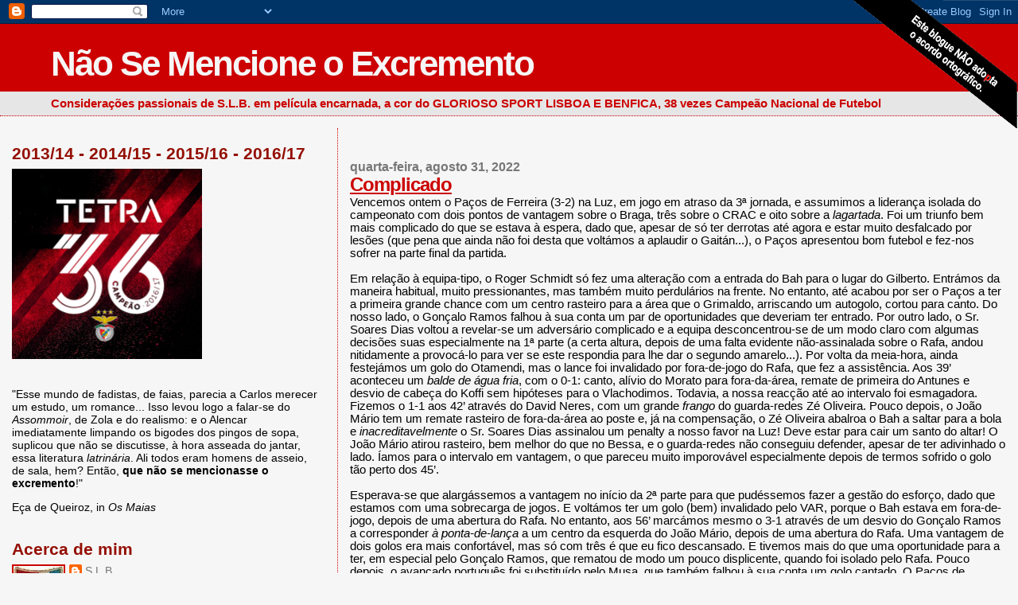

--- FILE ---
content_type: text/html; charset=UTF-8
request_url: https://nao-se-mencione-o-excremento.blogspot.com/2022/08/
body_size: 37788
content:
<!DOCTYPE html>
<html dir='ltr' xmlns='http://www.w3.org/1999/xhtml' xmlns:b='http://www.google.com/2005/gml/b' xmlns:data='http://www.google.com/2005/gml/data' xmlns:expr='http://www.google.com/2005/gml/expr'>
<head>
<link href='https://www.blogger.com/static/v1/widgets/2944754296-widget_css_bundle.css' rel='stylesheet' type='text/css'/>
<meta content='text/html; charset=UTF-8' http-equiv='Content-Type'/>
<meta content='blogger' name='generator'/>
<link href='https://nao-se-mencione-o-excremento.blogspot.com/favicon.ico' rel='icon' type='image/x-icon'/>
<link href='http://nao-se-mencione-o-excremento.blogspot.com/2022/08/' rel='canonical'/>
<link rel="alternate" type="application/atom+xml" title="Não Se Mencione o Excremento - Atom" href="https://nao-se-mencione-o-excremento.blogspot.com/feeds/posts/default" />
<link rel="alternate" type="application/rss+xml" title="Não Se Mencione o Excremento - RSS" href="https://nao-se-mencione-o-excremento.blogspot.com/feeds/posts/default?alt=rss" />
<link rel="service.post" type="application/atom+xml" title="Não Se Mencione o Excremento - Atom" href="https://www.blogger.com/feeds/7165188/posts/default" />
<!--Can't find substitution for tag [blog.ieCssRetrofitLinks]-->
<meta content='http://nao-se-mencione-o-excremento.blogspot.com/2022/08/' property='og:url'/>
<meta content='Não Se Mencione o Excremento' property='og:title'/>
<meta content='Considerações passionais de S.L.B. em película encarnada, a cor do GLORIOSO SPORT LISBOA E BENFICA, 38 vezes Campeão Nacional de Futebol' property='og:description'/>
<title>Não Se Mencione o Excremento: agosto 2022</title>
<style id='page-skin-1' type='text/css'><!--
/*
* Blogger Template Style
*
* Sand Dollar
* by Jason Sutter
* Updated by Blogger Team
*/
/* Variable definitions
====================
<Variable name="textcolor" description="Text Color"
type="color" default="#000">
<Variable name="bgcolor" description="Page Background Color"
type="color" default="#f6f6f6">
<Variable name="pagetitlecolor" description="Blog Title Color"
type="color" default="#F5DEB3">
<Variable name="pagetitlebgcolor" description="Blog Title Background Color"
type="color" default="#DE7008">
<Variable name="descriptionColor" description="Blog Description Color"
type="color" default="#9E5205" />
<Variable name="descbgcolor" description="Description Background Color"
type="color" default="#F5E39e">
<Variable name="titlecolor" description="Post Title Color"
type="color" default="#9E5205">
<Variable name="datecolor" description="Date Header Color"
type="color" default="#777777">
<Variable name="footercolor" description="Post Footer Color"
type="color" default="#444444">
<Variable name="linkcolor" description="Link Color"
type="color" default="#DE7008">
<Variable name="footerlinkcolor" description="Post Footer Link Color"
type="color" default="#968a0a">
<Variable name="visitedlinkcolor" description="Visited Link Color"
type="color" default="#DE7008">
<Variable name="sidebarcolor" description="Sidebar Title Color"
type="color" default="#B8A80D">
<Variable name="sidebarlinkcolor" description="Sidebar Link Color"
type="color" default="#999999">
<Variable name="bordercolor" description="Border Color"
type="color" default="#e0ad12">
<Variable name="bodyfont" description="Text Font"
type="font"
default="normal normal 100% 'Trebuchet MS',Trebuchet,Verdana,Sans-Serif">
<Variable name="headerfont" description="Sidebar Title Font"
type="font"
default="normal bold 150% Verdana,Sans-serif">
<Variable name="dateHeaderFont" description="Date Header Font"
type="font"
default="normal bold 105% 'Trebuchet MS',Trebuchet,Verdana,Sans-serif">
<Variable name="pagetitlefont" description="Blog Title Font"
type="font" default="normal bold 300% Verdana,Sans-Serif">
<Variable name="titlefont" description="Post Title Font"
type="font" default="normal bold 160% Verdana,Sans-Serif">
<Variable name="startSide" description="Start side in blog language"
type="automatic" default="left">
<Variable name="endSide" description="End side in blog language"
type="automatic" default="right">
*/
body {
margin:0px;
padding:0px;
background:#f6f6f6;
color:#000000;
font-size: small;
}
#outer-wrapper {
font:normal normal 114% 'Trebuchet MS',Trebuchet,Verdana,Sans-Serif;
}
a {
color:#DE7008;
}
a:hover {
color:#cc0000;
}
a img {
border-width: 0;
}
#content-wrapper {
padding-top: 0;
padding-right: 1em;
padding-bottom: 0;
padding-left: 1em;
}
@media all  {
div#main {
float:right;
width:66%;
padding-top:30px;
padding-right:0;
padding-bottom:10px;
padding-left:1em;
border-left:dotted 1px #cc0000;
word-wrap: break-word; /* fix for long text breaking sidebar float in IE */
overflow: hidden;     /* fix for long non-text content breaking IE sidebar float */
}
div#sidebar {
margin-top:20px;
margin-right:0px;
margin-bottom:0px;
margin-left:0;
padding:0px;
text-align:left;
float: left;
width: 31%;
word-wrap: break-word; /* fix for long text breaking sidebar float in IE */
overflow: hidden;     /* fix for long non-text content breaking IE sidebar float */
}
}
@media handheld  {
div#main {
float:none;
width:90%;
}
div#sidebar {
padding-top:30px;
padding-right:7%;
padding-bottom:10px;
padding-left:3%;
}
}
#header {
padding-top:0px;
padding-right:0px;
padding-bottom:0px;
padding-left:0px;
margin-top:0px;
margin-right:0px;
margin-bottom:0px;
margin-left:0px;
border-bottom:dotted 1px #cc0000;
background:#e6e6e6;
}
h1 a:link  {
text-decoration:none;
color:#f6f6f6
}
h1 a:visited  {
text-decoration:none;
color:#f6f6f6
}
h1,h2,h3 {
margin: 0;
}
h1 {
padding-top:25px;
padding-right:0px;
padding-bottom:10px;
padding-left:5%;
color:#f6f6f6;
background:#cc0000;
font:normal bold 300% Verdana, sans-serif;
letter-spacing:-2px;
}
h3.post-title {
color:#cc0000;
font:normal bold 160% Verdana, sans-serif;
letter-spacing:-1px;
}
h3.post-title a,
h3.post-title a:visited {
color: #cc0000;
}
h2.date-header  {
margin-top:10px;
margin-right:0px;
margin-bottom:0px;
margin-left:0px;
color:#777777;
font: normal bold 105% 'Trebuchet MS',Trebuchet,Verdana,Sans-serif;
}
h4 {
color:#aa0033;
}
#sidebar h2 {
color:#940f04;
margin:0px;
padding:0px;
font:normal bold 150% Verdana,Sans-serif;
}
#sidebar .widget {
margin-top:0px;
margin-right:0px;
margin-bottom:33px;
margin-left:0px;
padding-top:0px;
padding-right:0px;
padding-bottom:0px;
padding-left:0px;
font-size:95%;
}
#sidebar ul {
list-style-type:none;
padding-left: 0;
margin-top: 0;
}
#sidebar li {
margin-top:0px;
margin-right:0px;
margin-bottom:0px;
margin-left:0px;
padding-top:0px;
padding-right:0px;
padding-bottom:0px;
padding-left:0px;
list-style-type:none;
font-size:95%;
}
.description {
padding:0px;
margin-top:7px;
margin-right:12%;
margin-bottom:7px;
margin-left:5%;
color:#cc0000;
background:transparent;
font:bold 100% Verdana,Sans-Serif;
}
.post {
margin-top:0px;
margin-right:0px;
margin-bottom:30px;
margin-left:0px;
}
.post strong {
color:#000000;
font-weight:bold;
}
pre,code {
color:#777777;
}
strike {
color:#777777;
}
.post-footer  {
padding:0px;
margin:0px;
color:#444444;
font-size:80%;
}
.post-footer a {
border:none;
color:#0d1db8;
text-decoration:none;
}
.post-footer a:hover {
text-decoration:underline;
}
#comments {
padding:0px;
font-size:100%;
font-weight:bold;
}
.comment-author {
margin-top: 10px;
}
.comment-body {
font-size:100%;
font-weight:normal;
color:black;
}
.comment-footer {
padding-bottom:20px;
color:#444444;
font-size:80%;
font-weight:normal;
display:inline;
margin-right:10px
}
.deleted-comment  {
font-style:italic;
color:gray;
}
.comment-link  {
margin-left:.6em;
}
.profile-textblock {
clear: both;
margin-left: 0;
}
.profile-img {
float: left;
margin-top: 0;
margin-right: 5px;
margin-bottom: 5px;
margin-left: 0;
border: 2px solid #cc0000;
}
#sidebar a:link  {
color:#777777;
text-decoration:none;
}
#sidebar a:active  {
color:#ff0000;
text-decoration:none;
}
#sidebar a:visited  {
color:#777777;
text-decoration:none;
}
#sidebar a:hover {
color:#940f04;
text-decoration:none;
}
.feed-links {
clear: both;
line-height: 2.5em;
}
#blog-pager-newer-link {
float: left;
}
#blog-pager-older-link {
float: right;
}
#blog-pager {
text-align: center;
}
.clear {
clear: both;
}
.widget-content {
margin-top: 0.5em;
}
/** Tweaks for layout editor preview */
body#layout #outer-wrapper {
margin-top: 0;
}
body#layout #main,
body#layout #sidebar {
margin-top: 10px;
padding-top: 0;
}

--></style>
<link href='https://www.blogger.com/dyn-css/authorization.css?targetBlogID=7165188&amp;zx=a256687c-cc63-4e14-a22c-9e78c3b7ada1' media='none' onload='if(media!=&#39;all&#39;)media=&#39;all&#39;' rel='stylesheet'/><noscript><link href='https://www.blogger.com/dyn-css/authorization.css?targetBlogID=7165188&amp;zx=a256687c-cc63-4e14-a22c-9e78c3b7ada1' rel='stylesheet'/></noscript>
<meta name='google-adsense-platform-account' content='ca-host-pub-1556223355139109'/>
<meta name='google-adsense-platform-domain' content='blogspot.com'/>

</head>
<body>
<div class='navbar section' id='navbar'><div class='widget Navbar' data-version='1' id='Navbar1'><script type="text/javascript">
    function setAttributeOnload(object, attribute, val) {
      if(window.addEventListener) {
        window.addEventListener('load',
          function(){ object[attribute] = val; }, false);
      } else {
        window.attachEvent('onload', function(){ object[attribute] = val; });
      }
    }
  </script>
<div id="navbar-iframe-container"></div>
<script type="text/javascript" src="https://apis.google.com/js/platform.js"></script>
<script type="text/javascript">
      gapi.load("gapi.iframes:gapi.iframes.style.bubble", function() {
        if (gapi.iframes && gapi.iframes.getContext) {
          gapi.iframes.getContext().openChild({
              url: 'https://www.blogger.com/navbar/7165188?origin\x3dhttps://nao-se-mencione-o-excremento.blogspot.com',
              where: document.getElementById("navbar-iframe-container"),
              id: "navbar-iframe"
          });
        }
      });
    </script><script type="text/javascript">
(function() {
var script = document.createElement('script');
script.type = 'text/javascript';
script.src = '//pagead2.googlesyndication.com/pagead/js/google_top_exp.js';
var head = document.getElementsByTagName('head')[0];
if (head) {
head.appendChild(script);
}})();
</script>
</div></div>
<div id='outer-wrapper'><div id='wrap2'>
<!-- skip links for text browsers -->
<span id='skiplinks' style='display:none;'>
<a href='#main'>skip to main </a> |
      <a href='#sidebar'>skip to sidebar</a>
</span>
<div id='header-wrapper'>
<div class='header section' id='header'><div class='widget Header' data-version='1' id='Header1'>
<div id='header-inner'>
<div class='titlewrapper'>
<h1 class='title'>
<a href='https://nao-se-mencione-o-excremento.blogspot.com/'>
Não Se Mencione o Excremento
</a>
</h1>
</div>
<div class='descriptionwrapper'>
<p class='description'><span>Considerações passionais de S.L.B. em película encarnada, a cor do GLORIOSO SPORT LISBOA E BENFICA, 38 vezes Campeão Nacional de Futebol</span></p>
</div>
</div>
</div></div>
</div>
<div style='position: absolute; top: 0; right: 0;'>
<a href='http://tertuliabenfiquista.blogs.sapo.pt/1060793.html' target='_blank'><img alt="origem" border="0" src="https://lh3.googleusercontent.com/blogger_img_proxy/AEn0k_sw53ihmIzlAupW6XIc4MUaCQZABYPJEbJHOUWCsKnTW9cp8P5IlPUReCVtsY5AhLb4JtZ3BEsF0lwjsDIVm1u6Ib6oqo2hVpni3gvUXtidD5H-hyrqjnn-VlRFK32T9GLQmFUp=s0-d"></a></div>
<div id='content-wrapper'>
<div id='crosscol-wrapper' style='text-align:center'>
<div class='crosscol no-items section' id='crosscol'></div>
</div>
<div id='main-wrapper'>
<div class='main section' id='main'><div class='widget Blog' data-version='1' id='Blog1'>
<div class='blog-posts hfeed'>

          <div class="date-outer">
        
<h2 class='date-header'><span>quarta-feira, agosto 31, 2022</span></h2>

          <div class="date-posts">
        
<div class='post-outer'>
<div class='post hentry uncustomized-post-template' itemprop='blogPost' itemscope='itemscope' itemtype='http://schema.org/BlogPosting'>
<meta content='7165188' itemprop='blogId'/>
<meta content='4875207005925640599' itemprop='postId'/>
<a name='4875207005925640599'></a>
<h3 class='post-title entry-title' itemprop='name'>
<a href='https://nao-se-mencione-o-excremento.blogspot.com/2022/08/complicado.html'>Complicado</a>
</h3>
<div class='post-header'>
<div class='post-header-line-1'></div>
</div>
<div class='post-body entry-content' id='post-body-4875207005925640599' itemprop='description articleBody'>
<div style="text-align: left;"><span style="font-family: inherit;"><span>Vencemos ontem o Paços de Ferreira (3-2) na Luz, em jogo em
atraso da 3ª jornada, e assumimos a liderança isolada do campeonato com dois
pontos de vantagem sobre o Braga, três sobre o CRAC e oito sobre a <i style="mso-bidi-font-style: normal;">lagartada</i>. Foi um triunfo bem mais
complicado do que se estava à espera, dado que, apesar de só ter derrotas até
agora e estar muito desfalcado por lesões (que pena que ainda não foi desta que
voltámos a aplaudir o Gaitán...), o Paços apresentou bom futebol e fez-nos
sofrer na parte final da partida.<br /></span><span>&nbsp;<br /></span><span>Em relação à equipa-tipo, o Roger Schmidt só fez uma alteração
com a entrada do Bah para o lugar do Gilberto. Entrámos da maneira habitual,
muito pressionantes, mas também muito perdulários na frente. No entanto, até
acabou por ser o Paços a ter a primeira grande chance com um centro rasteiro
para a área que o Grimaldo, arriscando um autogolo, cortou para canto. Do nosso
lado, o Gonçalo Ramos falhou à sua conta um par de oportunidades que deveriam
ter entrado. Por outro lado, o Sr. Soares Dias voltou a revelar-se um adversário
complicado e a equipa desconcentrou-se de um modo claro com algumas decisões
suas especialmente na 1ª parte (a certa altura, depois de uma falta evidente não-assinalada
sobre o Rafa, andou nitidamente a provocá-lo para ver se este respondia para
lhe dar o segundo amarelo...). Por volta da meia-hora, ainda festejámos um golo
do Otamendi, mas o lance foi invalidado por fora-de-jogo do Rafa, que fez a assistência.
Aos 39&#8217; aconteceu um <i style="mso-bidi-font-style: normal;">balde de água fria</i>,
com o 0-1: canto, alívio do Morato para fora-da-área, remate de primeira do Antunes
e desvio de cabeça do Koffi sem hipóteses para o Vlachodimos. Todavia, a nossa
reacção até ao intervalo foi esmagadora. Fizemos o 1-1 aos 42&#8217; através do David
Neres, com um grande <i style="mso-bidi-font-style: normal;">frango</i> do
guarda-redes Zé Oliveira. Pouco depois, o João Mário tem um remate rasteiro de
fora-da-área ao poste e, já na compensação, o Zé Oliveira abalroa o Bah a
saltar para a bola e <i style="mso-bidi-font-style: normal;">inacreditavelmente</i>
o Sr. Soares Dias assinalou um penalty a nosso favor na Luz! Deve estar para
cair um santo do altar! O João Mário atirou rasteiro, bem melhor do que no
Bessa, e o guarda-redes não conseguiu defender, apesar de ter adivinhado o
lado. Íamos para o intervalo em vantagem, o que pareceu muito imporovável
especialmente depois de termos sofrido o golo tão perto dos 45&#8217;.<br /></span><span>&nbsp;<br /></span><span>Esperava-se que alargássemos a vantagem no início da 2ª
parte para que pudéssemos fazer a gestão do esforço, dado que estamos com uma
sobrecarga de jogos. E voltámos ter um golo (bem) invalidado pelo VAR, porque o
Bah estava em fora-de-jogo, depois de uma abertura do Rafa. No entanto, aos 56&#8217;
marcámos mesmo o 3-1 através de um desvio do Gonçalo Ramos a corresponder <i style="mso-bidi-font-style: normal;">à ponta-de-lança</i> a um centro da esquerda
do João Mário, depois de uma abertura do Rafa. Uma vantagem de dois golos era
mais confortável, mas só com três é que eu fico descansado. E tivemos mais do
que uma oportunidade para a ter, em especial pelo Gonçalo Ramos, que rematou de
modo um pouco displicente, quando foi isolado pelo Rafa. Pouco depois, o
avançado português foi substituído pelo Musa, que também falhou à sua conta um
golo cantado. O Paços de Ferreira não criava perigo, o Enzo Fernández ia
marcando um golão de fora-da-área, com a bola a bater na rede superior e o
Roger Schmidt começou a gestão física da equipa, ao retirar o (apagado) David Neres
e o Rafa, fazendo entrar o Diogo Gonçalves e o Henrique Araújo. Logo a seguir a
estas substituições, o jogo voltou a reabrir com o 2-3 aos 80&#8217;: buraco no lado
esquerdo da nossa defesa, centro para a área e desvio do Koffi, que assim poderá
contar aos netinhos que bisou no estádio da Luz. De repente, estávamos na iminência
de ter uma parte final sofrida, quando nada o faria prever. E podê-la-íamos não
ter tido se o Henrique Araújo não tivesse falhado logo a seguir um golo feito,
ao atirar por cima quase na pequena-área, depois de assistência do Musa, que não
foi nada egoísta, já que poderia ter rematado. No entanto, este falhanço ia
saindo-nos caro, já que o Paços no último lance da partida se acercou com
perigo da nossa baliza, com um centro largo para a área que felizmente ninguém
conseguiu desviar. Suspirámos todos de alívio quando surgiu o apito final!<br /></span><span>&nbsp;<br /></span><span>Em termos individuais, o João Mário com um golo e uma assistência
voltou a ser considerado o homem do jogo, mas eu gostei novamente bastante do Florentino,
que qualquer dia está a recuperar uma bola ao guarda-redes contrário! Enquanto
teve forças, o Enzo Fernández esteve ao seu nível habitual, mas começa a
preocupar-me a quantidade de minutos que tem sem nenhum descanso. Por exemplo,
frente o Dínamo Kiev e o Boavista, com o jogo decidido algum tempo antes dos 90&#8217;,
o Roger Schmidt devê-lo-ia ter substituído mais cedo. O David Neres, apesar do
golo, fez o jogo mais fraco até agora e na 1ª parte estragou dois
contra-ataques em que estávamos com superioridade numérica. O Gonçalo Ramos
marcou um golo, mas ficou a dever-nos outros dois e o Henrique Araújo deve ter
falhado o golo mais fácil da sua carreira. O Rafa, com as suas acelerações, é sempre
um desequilibrador, mas por vezes não se desembaraça da bola no <i style="mso-bidi-font-style: normal;">timing</i> devido. O Vlachodimos sofreu dois
golos sem ter feito nenhuma defesa. O Diogo Gonçalves voltou a mostrar a
necessidade de ainda irmos a tempo de arranjar outra opção válida para extremo.<br /></span><span>&nbsp;<br /></span><span>Iremos jogar novamente já na 6ª feira frente ao Vizela, na Luz,
antes do início da <i style="mso-bidi-font-style: normal;">Champions</i>. Têm
sido sessões contínuas, mas acho que a equipa se começa ressentir fisicamente,
porque os últimos 20&#8217; do jogo de ontem foram bastante abaixo do que costumamos
fazer. Veremos como será a resposta nos jogos seguintes e o que este último dia
do mercado nos reserva.</span></span></div>
<div style='clear: both;'></div>
</div>
<div class='post-footer'>
<div class='post-footer-line post-footer-line-1'>
<span class='post-author vcard'>
Publicada por
<span class='fn' itemprop='author' itemscope='itemscope' itemtype='http://schema.org/Person'>
<meta content='https://www.blogger.com/profile/17396639326160040730' itemprop='url'/>
<a class='g-profile' href='https://www.blogger.com/profile/17396639326160040730' rel='author' title='author profile'>
<span itemprop='name'>S.L.B.</span>
</a>
</span>
</span>
<span class='post-timestamp'>
à(s)
<meta content='http://nao-se-mencione-o-excremento.blogspot.com/2022/08/complicado.html' itemprop='url'/>
<a class='timestamp-link' href='https://nao-se-mencione-o-excremento.blogspot.com/2022/08/complicado.html' rel='bookmark' title='permanent link'><abbr class='published' itemprop='datePublished' title='2022-08-31T11:40:00+01:00'>11:40</abbr></a>
</span>
<span class='post-comment-link'>
<a class='comment-link' href='https://www.blogger.com/comment/fullpage/post/7165188/4875207005925640599' onclick='javascript:window.open(this.href, "bloggerPopup", "toolbar=0,location=0,statusbar=1,menubar=0,scrollbars=yes,width=640,height=500"); return false;'>
2 comentários:
  </a>
</span>
<span class='post-icons'>
</span>
<div class='post-share-buttons goog-inline-block'>
</div>
</div>
<div class='post-footer-line post-footer-line-2'>
<span class='post-labels'>
Etiquetas:
<a href='https://nao-se-mencione-o-excremento.blogspot.com/search/label/Campeonato%202022%2F23' rel='tag'>Campeonato 2022/23</a>
</span>
</div>
<div class='post-footer-line post-footer-line-3'>
<span class='post-location'>
</span>
</div>
</div>
</div>
</div>

          </div></div>
        

          <div class="date-outer">
        
<h2 class='date-header'><span>segunda-feira, agosto 29, 2022</span></h2>

          <div class="date-posts">
        
<div class='post-outer'>
<div class='post hentry uncustomized-post-template' itemprop='blogPost' itemscope='itemscope' itemtype='http://schema.org/BlogPosting'>
<meta content='7165188' itemprop='blogId'/>
<meta content='4378975742039910355' itemprop='postId'/>
<a name='4378975742039910355'></a>
<h3 class='post-title entry-title' itemprop='name'>
<a href='https://nao-se-mencione-o-excremento.blogspot.com/2022/08/assertivo.html'>Assertivo</a>
</h3>
<div class='post-header'>
<div class='post-header-line-1'></div>
</div>
<div class='post-body entry-content' id='post-body-4378975742039910355' itemprop='description articleBody'>
<div style="text-align: left;"><span style="font-family: inherit;"><span>Vencemos no sábado o Boavista no Bessa por 3-0 e mantemos um
registo 100% vitorioso desde o início da temporada. Aliás, todas as jornadas deveriam
ser assim, já que o CRAC foi derrotado em Vila do Conde frente ao Rio Ave por 3-1
e a <i style="mso-bidi-font-style: normal;">lagartada</i> perdeu em casa frente ao
Chaves por 0-2. Dois primodivisionários a roubarem seis pontos aos nossos
rivais... Que maravilha!<br /></span><span>&nbsp;<br /></span><span>O jogo no Bessa começou muito repartido, com o Boavista a
conseguir equilibrar as coisas durante os primeiros 15&#8217;. Com a expulsão do Otamendi
frente ao Boavista, o Roger Schmidt deu oportunidade ao António Silva de se
estrear oficialmente com o manto sagrado e o jovem central correspondeu bem,
ainda por cima porque viu o amarelo logo aos 7&#8217; e conseguiu conter-se até
final. A partir do quarto-de-hora, começámos a tomar conta da partida e a
acercarmo-nos com algum perigo da baliza contrária, até que aos 30&#8217; inaugurámos
o marcador numa cabeçada do Morato num canto marcado pelo David Neres, sem
levantar os pés do chão. Até ao intervalo, o Gonçalo Ramos viu um bom remate
seu desviado pelo pé do guarda-redes César e mesmo em cima dos 45&#8217; o João Mário
teve um dos falhanços da temporada, ao atirar para fora com a baliza escancarada,
depois de uma assistência do Rafa. Fiquei mais do que fulo com ele, o que valeu
foi que compensou na 2ª parte.<br /></span><span>&nbsp;<br /></span><span>Nos segundos 45&#8217;, o Boavista voltou a entrar atrevido, mas
fomos nós a criar as melhores oportunidades, nomeadamente um desvio subtil do
Rafa a rasar o poste. À passagem da hora de jogo, o Roger Schmidt mexeu a
triplicar na equipa, com as entradas do Bah, Diogo Gonçalves e Musa para os
lugares do Gilberto, David Neres e Gonçalo Ramos. E a equipa melhorou com as substituições,
tendo os níveis físicos subido, dado que estes jogadores estão bem mais frescos
do que os titulares. Aos 63&#8217;, fizemos o 2-0 num centro do Grimaldo que o Musa
amorteceu para o João Mário se começar a redimir do clamoroso falhanço em cima
do intervalo, com um remate forte que ainda foi ligeiramente desviado pela
perna de um defesa. Com o Boavista a tentar responder, o jogo ficou de feição
para os nossos contra-ataques e o Rafa atrapalhou-se com a bola quando estava
em boa posição. Aos 79&#8217;, o VAR assinalou (e bem) um penalty a nosso favor a
castigar falta sobre o Musa, que o sr. João Pinheiro não viu, e o João Mário
fez o <i style="mso-bidi-font-style: normal;">bis</i> enganando o guarda-redes
(que, se tivesse adivinhado o lado, teria defendido nas calmas, mas o que
interessa é que foi lá para dentro). Até final, ainda deu para as estreias do
Aursnes (bom toque de bola) e do Ristic.<br /></span><span>&nbsp;<br /></span><span>Em termos individuais, o melhor para mim foi o Florentino,
que encheu novamente o campo e fez cortes providenciais. O Enzo Fernández nunca
joga mal e aproveitemos bem para o ver que para o ano já não estará cá de
certeza. O João Mário acabou por se redimir com os dois golos, mas aquele falhanço
é inconcebível. O Gonçalo Ramos ainda estava algo inferiorizado com o choque de
cabeças com o Rafa no jogo anterior, mas mesmo assim teve um bom remate que merecia
melhor sorte. A defesa acabou por não ter grande trabalho, com o Vlachodimos
sempre atento e a resolver bem o pouco que foi necessário.<br /></span><span>&nbsp;<br /></span><span>Com a <i style="mso-bidi-font-style: normal;">lagartada</i> no
13º lugar com 4 pontos e a derrota do CRAC, iremos amanhã colocar o calendário em
dia com a recepção ao Paços de Ferreira. Uma vitória colocar-nos-á em 1º lugar
isolados, o que é sempre bom. Mas há que ter a concentração no máximo,
especialmente porque estamos com muitos jogos em poucos dias e os deslizes são
mais frequentes nestas ocasiões. No entanto, é uma oportunidade de ouro de
começar a colocar pressão nos rivais que não podemos desperdiçar!</span></span></div>
<div style='clear: both;'></div>
</div>
<div class='post-footer'>
<div class='post-footer-line post-footer-line-1'>
<span class='post-author vcard'>
Publicada por
<span class='fn' itemprop='author' itemscope='itemscope' itemtype='http://schema.org/Person'>
<meta content='https://www.blogger.com/profile/17396639326160040730' itemprop='url'/>
<a class='g-profile' href='https://www.blogger.com/profile/17396639326160040730' rel='author' title='author profile'>
<span itemprop='name'>S.L.B.</span>
</a>
</span>
</span>
<span class='post-timestamp'>
à(s)
<meta content='http://nao-se-mencione-o-excremento.blogspot.com/2022/08/assertivo.html' itemprop='url'/>
<a class='timestamp-link' href='https://nao-se-mencione-o-excremento.blogspot.com/2022/08/assertivo.html' rel='bookmark' title='permanent link'><abbr class='published' itemprop='datePublished' title='2022-08-29T15:54:00+01:00'>15:54</abbr></a>
</span>
<span class='post-comment-link'>
<a class='comment-link' href='https://www.blogger.com/comment/fullpage/post/7165188/4378975742039910355' onclick='javascript:window.open(this.href, "bloggerPopup", "toolbar=0,location=0,statusbar=1,menubar=0,scrollbars=yes,width=640,height=500"); return false;'>
Sem comentários:
  </a>
</span>
<span class='post-icons'>
</span>
<div class='post-share-buttons goog-inline-block'>
</div>
</div>
<div class='post-footer-line post-footer-line-2'>
<span class='post-labels'>
Etiquetas:
<a href='https://nao-se-mencione-o-excremento.blogspot.com/search/label/Campeonato%202022%2F23' rel='tag'>Campeonato 2022/23</a>
</span>
</div>
<div class='post-footer-line post-footer-line-3'>
<span class='post-location'>
</span>
</div>
</div>
</div>
</div>

          </div></div>
        

          <div class="date-outer">
        
<h2 class='date-header'><span>quarta-feira, agosto 24, 2022</span></h2>

          <div class="date-posts">
        
<div class='post-outer'>
<div class='post hentry uncustomized-post-template' itemprop='blogPost' itemscope='itemscope' itemtype='http://schema.org/BlogPosting'>
<meta content='7165188' itemprop='blogId'/>
<meta content='834864463679995532' itemprop='postId'/>
<a name='834864463679995532'></a>
<h3 class='post-title entry-title' itemprop='name'>
<a href='https://nao-se-mencione-o-excremento.blogspot.com/2022/08/na-champions.html'>Na <i>Champions</i></a>
</h3>
<div class='post-header'>
<div class='post-header-line-1'></div>
</div>
<div class='post-body entry-content' id='post-body-834864463679995532' itemprop='description articleBody'>
<div style="text-align: left;"><span style="font-family: inherit;"><span>Vencemos o Dínamo Kiev por 3-0 na 2ª mão do <i style="mso-bidi-font-style: normal;">play-off</i> e, pela 12ª vez em 13 épocas,
qualificámo-nos para a Liga dos Campeões. Foi uma vitória construída na 1ª
parte e a nossa superioridade foi incontestável, perante um adversário que tem
os condicionalismos que todos sabemos e lamentamos.<br /></span><span>&nbsp;<br /></span><span>Com o adiamento da 3ª jornada, tivemos uma semana para preparar
as duas mãos e isso foi notório no modo como entrámos em campo. Com a
equipa-tipo, começámos a todo o gás e submetemos os ucranianos a uma pressão
intensa que poderia ter resultado em golo bastante mais cedo. Logo nos primeiros
minutos, foi o Rafa a não conseguir desviar a bola do guarda-redes, depois o
Grimaldo num livre fez a bola ainda tocar no poste e o David Neres num pontapé
de bicicleta proporcionou ao guarda-redes Bushchan uma defesa complicada. Mas
finalmente aos 27&#8217; inaugurámos o marcador através do Otamendi, de cabeça, a
corresponder bem a um centro do Neres na sequência de um canto. A partir daqui,
diminuímos um pouco o ritmo, mas o Dínamo Kiev não conseguia criar perigo. Até
que a cinco minutos do intervalo, um erro incrível do Syrota, num atraso mal
medido, converteu-se numa assistência para o Rafa fazer o 2-0. Dois minutos
depois, aos 42&#8217;, fizemos o resultado final num contra-ataque bem delineado, em
que o Gonçalo Ramos assistiu o Neres para um golo de belo efeito, num remate em
arco sem hipóteses para o guarda-redes.<br /></span><span>&nbsp;<br /></span><span>Confesso que, para a 2ª parte, desejei que o Roger Schmidt
fizesse logo as cinco substituições para que o resultado não se avolumasse
mais, porque tudo o que os ucranianos não precisavam era de levarem um cabaz
cheio. Não precisavam, nem mereciam. O segundo tempo começou praticamente com
um choque de cabeças muito feito entre o Rafa e o Gonçalo Ramos, que levou a
que o nosso avançado tivesse de ser substituído &#8211; e levado 15(!) pontos &#8211; pelo
Musa, que assim fez a estreia com a gloriosa camisola. Tentámos sempre fazer um
futebol positivo, mas sem a intensidade da 1ª parte. Uma boa jogada do Neres
culminou num remate relativamente frouxo e outro do entretanto entrado Diogo Gonçalves
também foi parar às mãos do guarda-redes. Já perto do fim, foi o Enzo Fernández
quase na pequena-área a acertar igualmente no Bushchan. A única ocasião em que
o Dínamo Kiev esteve perto de marcar teria sido um golo do outro mundo, num
remate ainda antes do meio-campo, que bateu na rede superior da baliza do
Vlachodimos. Não me custa nada a admitir que, se tivesse entrado, eu teria
aplaudido o golo de pé.<br /></span><span>&nbsp;<br /></span><span>Em termos individuais, o David Neres terá sido dos melhores
em campo. Quiçá motivado pela presença do seleccionador brasileiro, deu cabo da
cabeça aos adversários, principalmente na 1ª parte. Outro que também se motivou
nesta vinda foi o Gilberto, que voltou a fazer uma óptima partida. O Gonçalo
Ramos não marcou, mas trabalhou imenso enquanto esteve em campo, o Rafa só sabe
fazer as coisas a alta velocidade e o João Mário subiu o nível em relação a
jogos anteriores. O Florentino e o Enzo Fernández foram as muralhas habituais
no meio-campo e a defesa teve muito pouco trabalho. Os substitutos entraram com
a eliminatória já resolvida e não se destacaram por aí além.<br /></span><span>&nbsp;<br /></span><span>Temos de ser honestos: ao contrário de muitas vezes, tivemos
sorte em ambos os sorteios neste acesso à <i style="mso-bidi-font-style: normal;">Champions</i>.
Acabou por nos calhar, em ambos os casos, as equipas menos difíceis das que
eram possíveis. No entanto, fizemos o nosso trabalho com louvor e distinção, e
agora aguardemos pelo sorteio para ver até onde poderemos ir. Sabendo que este
ano, por causa do Mundial, as jornadas da <i style="mso-bidi-font-style: normal;">Champions</i>
serão muito menos espaçadas. Haja saúde e plantel para aguentarmos isso.</span></span></div>
<div style='clear: both;'></div>
</div>
<div class='post-footer'>
<div class='post-footer-line post-footer-line-1'>
<span class='post-author vcard'>
Publicada por
<span class='fn' itemprop='author' itemscope='itemscope' itemtype='http://schema.org/Person'>
<meta content='https://www.blogger.com/profile/17396639326160040730' itemprop='url'/>
<a class='g-profile' href='https://www.blogger.com/profile/17396639326160040730' rel='author' title='author profile'>
<span itemprop='name'>S.L.B.</span>
</a>
</span>
</span>
<span class='post-timestamp'>
à(s)
<meta content='http://nao-se-mencione-o-excremento.blogspot.com/2022/08/na-champions.html' itemprop='url'/>
<a class='timestamp-link' href='https://nao-se-mencione-o-excremento.blogspot.com/2022/08/na-champions.html' rel='bookmark' title='permanent link'><abbr class='published' itemprop='datePublished' title='2022-08-24T13:38:00+01:00'>13:38</abbr></a>
</span>
<span class='post-comment-link'>
<a class='comment-link' href='https://www.blogger.com/comment/fullpage/post/7165188/834864463679995532' onclick='javascript:window.open(this.href, "bloggerPopup", "toolbar=0,location=0,statusbar=1,menubar=0,scrollbars=yes,width=640,height=500"); return false;'>
1 comentário:
  </a>
</span>
<span class='post-icons'>
</span>
<div class='post-share-buttons goog-inline-block'>
</div>
</div>
<div class='post-footer-line post-footer-line-2'>
<span class='post-labels'>
Etiquetas:
<a href='https://nao-se-mencione-o-excremento.blogspot.com/search/label/Liga%20dos%20Campe%C3%B5es%202022%2F23' rel='tag'>Liga dos Campeões 2022/23</a>
</span>
</div>
<div class='post-footer-line post-footer-line-3'>
<span class='post-location'>
</span>
</div>
</div>
</div>
</div>

          </div></div>
        

          <div class="date-outer">
        
<h2 class='date-header'><span>quinta-feira, agosto 18, 2022</span></h2>

          <div class="date-posts">
        
<div class='post-outer'>
<div class='post hentry uncustomized-post-template' itemprop='blogPost' itemscope='itemscope' itemtype='http://schema.org/BlogPosting'>
<meta content='7165188' itemprop='blogId'/>
<meta content='4351234336388675338' itemprop='postId'/>
<a name='4351234336388675338'></a>
<h3 class='post-title entry-title' itemprop='name'>
<a href='https://nao-se-mencione-o-excremento.blogspot.com/2022/08/bem-encaminhado.html'>Bem encaminhado</a>
</h3>
<div class='post-header'>
<div class='post-header-line-1'></div>
</div>
<div class='post-body entry-content' id='post-body-4351234336388675338' itemprop='description articleBody'>
<div style="text-align: left;"><span style="font-family: inherit;"><span>Vencemos hoje por 2-0 o Dínamo Kiev em Lodz e estamos em excelente
posição para chegar à fase de grupos da Liga dos Campeões. Fizemos uma exibição
inteligente em grande parte do encontro, mas o resultado deveria ter sido um
pouco mais dilatado, porque especialmente no segundo tempo relaxámos mais do
que deveríamos e baixámos de produção.<br /></span><span>&nbsp;<br /></span><span>Entrámos em campo com o onze base deste início de temporada
e marcámos logo aos 9&#8217; num óptimo remate do Gilberto, sem hipóteses para o
guarda-redes, depois de uma jogada de envolvimento, em que a bola passou por vários
jogadores nossos. Do outro lado, era o Tsygankov a visar mais a nossa baliza,
mas felizmente os remates saíram ao lado. A meio da 1ª parte, o João Mário num
remate em arco, com o guarda-redes batido, viu a bola rasar o poste, mas aos 37&#8217;
aumentámos a vantagem para 2-0 numa perda de bola adversária, com recuperação
do David Neres e concretização do Gonçalo Ramos. Até ao intervalo, poderíamos
ter fechado a eliminatória de vez, com remates do David Neres e Rafa a passarem
muito perto do alvo. O Dínamo Kiev foi-se abaixo com a perda de bola de que
resultou o segundo golo e nós deveríamos ter sabido aproveitar esse facto.<br /></span><span>&nbsp;<br /></span><span>A 2ª parte foi mais dividida, porque não apresentámos uma pressão
tão grande quanto na primeira, mas a nossa vitória nunca esteve em causa. Mesmo
assim um remate de fora da área do David Neres obrigou o Bushchan a uma defesa
a dois tempos. Com as substituições que serviram para fazer algumas poupanças,
o nosso ritmo baixou consideravelmente e foram do Dínamo Kiev as melhores
oportunidades até final, especialmente pelo Karavaev, porém o Vlachodimos voltou
a demonstrar o quão pouco lógico é eventualmente estarmos a pensar num novo
guarda-redes, com um trio de defesas que impediram que fôssemos para Lisboa com
a vantagem mínima. No ataque, os substitutos não tomaram tão boas decisões
quanto os titulares e, tirando uma cabeçada do Henrique Araújo num canto, não conseguimos
criar muito perigo.<br /></span><span>&nbsp;<br /></span><span>Em termos individuais, o Florentino foi um gigante no
meio-campo, o Gilberto marcou um golo e penso que defende melhor do que o Bah (que
entrou a meio da 2ª parte), o David Neres desequilibrou muito enquanto as <i style="mso-bidi-font-style: normal;">pilhas</i> duraram e o Gonçalo Ramos
continua a <i style="mso-bidi-font-style: normal;">molhar o bico</i>. O Vlachodimos
foi fundamental para manter a nossa baliza a zeros, o Enzo Fernández não sabe
jogar mal e o João Mário melhorou imenso em relação ao Casa Pia. Menos bem,
esteve o Morato com umas duas ou três perdas de bola em saídas a jogar, que
poderiam ter sido comprometedoras, e o Yaremchuk que, entrando na 2ª parte, continua
muito <i style="mso-bidi-font-style: normal;">fora dela</i>.<br /></span><span>&nbsp;<br /></span><span>Numa boa decisão, até porque temos somente seis dias entre
os dois jogos, adiámos a jornada do campeonato no fim-de-semana, para prepararmos
melhor a 2ª mão. Temos tudo a nosso favor e teria de haver um resultado escandaloso
na nossa própria casa para não nos qualificarmos. No entanto, nunca fiando e,
como diz o Roger Schmidt, há que manter a concentração e não dar nada como
garantido. Faltam somente 90&#8217; para voltarmos à Liga dos Campeões.</span></span></div>
<div style='clear: both;'></div>
</div>
<div class='post-footer'>
<div class='post-footer-line post-footer-line-1'>
<span class='post-author vcard'>
Publicada por
<span class='fn' itemprop='author' itemscope='itemscope' itemtype='http://schema.org/Person'>
<meta content='https://www.blogger.com/profile/17396639326160040730' itemprop='url'/>
<a class='g-profile' href='https://www.blogger.com/profile/17396639326160040730' rel='author' title='author profile'>
<span itemprop='name'>S.L.B.</span>
</a>
</span>
</span>
<span class='post-timestamp'>
à(s)
<meta content='http://nao-se-mencione-o-excremento.blogspot.com/2022/08/bem-encaminhado.html' itemprop='url'/>
<a class='timestamp-link' href='https://nao-se-mencione-o-excremento.blogspot.com/2022/08/bem-encaminhado.html' rel='bookmark' title='permanent link'><abbr class='published' itemprop='datePublished' title='2022-08-18T00:17:00+01:00'>00:17</abbr></a>
</span>
<span class='post-comment-link'>
<a class='comment-link' href='https://www.blogger.com/comment/fullpage/post/7165188/4351234336388675338' onclick='javascript:window.open(this.href, "bloggerPopup", "toolbar=0,location=0,statusbar=1,menubar=0,scrollbars=yes,width=640,height=500"); return false;'>
2 comentários:
  </a>
</span>
<span class='post-icons'>
</span>
<div class='post-share-buttons goog-inline-block'>
</div>
</div>
<div class='post-footer-line post-footer-line-2'>
<span class='post-labels'>
Etiquetas:
<a href='https://nao-se-mencione-o-excremento.blogspot.com/search/label/Campeonato%202022%2F23' rel='tag'>Campeonato 2022/23</a>
</span>
</div>
<div class='post-footer-line post-footer-line-3'>
<span class='post-location'>
</span>
</div>
</div>
</div>
</div>

          </div></div>
        

          <div class="date-outer">
        
<h2 class='date-header'><span>quarta-feira, agosto 17, 2022</span></h2>

          <div class="date-posts">
        
<div class='post-outer'>
<div class='post hentry uncustomized-post-template' itemprop='blogPost' itemscope='itemscope' itemtype='http://schema.org/BlogPosting'>
<meta content='7165188' itemprop='blogId'/>
<meta content='7522757850355039170' itemprop='postId'/>
<a name='7522757850355039170'></a>
<h3 class='post-title entry-title' itemprop='name'>
<a href='https://nao-se-mencione-o-excremento.blogspot.com/2022/08/dificil.html'>Difícil</a>
</h3>
<div class='post-header'>
<div class='post-header-line-1'></div>
</div>
<div class='post-body entry-content' id='post-body-7522757850355039170' itemprop='description articleBody'>
<div class="MsoNormal" style="text-align: left;"><div style="text-align: left;"><span style="font-family: inherit;">Vencemos o Casa Pia em Leiria no passado sábado (1-0) e
temos duas vitórias em dois jogos no campeonato. Depois de exibições bem
conseguidas, chocámos de frente com o <i style="mso-bidi-font-style: normal;">muro
</i>que é típico de muitas equipas do futebol português, de onze jogadores atrás
da linha da bola, e sentimos enormes dificuldades para impormos o nosso
futebol. Por outro lado, também me pareceu que a equipa acusou um pouco o
esforço físico da sucessão de partidas.</span></div><div style="text-align: left;"><span style="font-family: inherit;"><span><br /></span><span>Vicissitudes várias impediram de escrever sobre este
encontro mais cedo, mas também não há muito para dizer sobre ele. Com o David Neres
ainda fora da equipa, o golaço europeu valeu a titularidade do Diogo Gonçalves
em vez do Chiquinho, mas a 1ª parte foi muito complicada, porque não conseguimos
criar os desequilíbrios necessários para desorganizar a defesa do Casa Pia. Por
isso mesmo, as oportunidades de golo rareavam e só um lance do Rafa com assistência
para o Gonçalo Ramos é que esteve em vias de dar golo, mas um defesa contrário
salvou perto da linha (embora me tenha parecido que a bola não entrasse). O
Casa Pia só criava algum <i style="mso-bidi-font-style: normal;">frisson</i> com
as arrancadas do Saviour Godwin, mas não chegaram para criar verdadeiro perigo
para o Vlachodimos.</span></span></div><div style="text-align: left;"><span style="font-family: inherit;"><span><br /></span><span>Para a 2ª parte, o Roger Schmidt trocou o apagado Gilberto
pelo Bah e as coisas melhoraram um pouco. Aplicámos mais velocidade nas trocas de
bola e começámos a criar mais perigo do que no primeiro tempo. No entanto, o
Casa Pia aproveitou o nosso balanceamento atacante para também se acercar da
nossa baliza. Felizmente, acabámos por marcar relativamente cedo (58&#8217;), numa
jogada em que o João Mário abriu para o Rafa, que furou pela defesa contrária,
centrou para a área e o Gonçalo Ramos antecipou-se a um defesa e depois desviou
com mestria a bola do guarda-redes. Antes do golo, o Schmidt tinha duas
substituições preparadas e manteve-as mesmo assim, tendo entrado o Yaremchuk e
o Weigl para os lugares do Diogo Gonçalves e do amarelado Florentino (sim,
porque isto com o sr. Tiago Martins nunca fiando...). A partir do golo, controlámos
melhor o jogo, com o Casa Pia praticamente a nem se acercar do Vlachodimos e
foram do Rafa as duas melhores chances até final, com dois remates perigosos de
fora da área, mas a passarem ambos ao lado do poste. Mesmo em cima dos 90&#8217;, o
sr. Tiago Martins não desiludiu e ainda <i style="mso-bidi-font-style: normal;">conseguiu</i>
expulsar o Otamendi com um duplo amarelo, revelando uma dualidade de critérios
gritante.</span></span></div><div style="text-align: left;"><span style="font-family: inherit;"><span><br /></span><span>Em termos individuais, destaque para o Gonçalo Ramos pelo
golo <i style="mso-bidi-font-style: normal;">à ponta-de-lança</i> e para o Rafa,
porque foram dele as nossas jogadas de maior perigo. Quanto aos menos, o João Mário
fez uma 1ª parte de fugir, mas depois acabou por estar no lance do golo, o
Gilberto acusou algum cansaço e o Diogo Gonçalves também nunca será um David
Neres.</span></span></div><div style="text-align: left;"><span style="font-family: inherit;"><span><br /></span><span>Iremos agora saltar uma jornada do campeonato por causa do <i style="mso-bidi-font-style: normal;">play-off</i> da Champions, com a 1ª mão
frente ao Dinamo Kiev já hoje à tarde. Muito do que será a nossa temporada
passará por estes dois jogos. Estamos todos solidários com a Ucrânia, mas, como
é óbvio, teremos de fazer aqui uma excepção.</span></span></div></div>
<div style='clear: both;'></div>
</div>
<div class='post-footer'>
<div class='post-footer-line post-footer-line-1'>
<span class='post-author vcard'>
Publicada por
<span class='fn' itemprop='author' itemscope='itemscope' itemtype='http://schema.org/Person'>
<meta content='https://www.blogger.com/profile/17396639326160040730' itemprop='url'/>
<a class='g-profile' href='https://www.blogger.com/profile/17396639326160040730' rel='author' title='author profile'>
<span itemprop='name'>S.L.B.</span>
</a>
</span>
</span>
<span class='post-timestamp'>
à(s)
<meta content='http://nao-se-mencione-o-excremento.blogspot.com/2022/08/dificil.html' itemprop='url'/>
<a class='timestamp-link' href='https://nao-se-mencione-o-excremento.blogspot.com/2022/08/dificil.html' rel='bookmark' title='permanent link'><abbr class='published' itemprop='datePublished' title='2022-08-17T16:39:00+01:00'>16:39</abbr></a>
</span>
<span class='post-comment-link'>
<a class='comment-link' href='https://www.blogger.com/comment/fullpage/post/7165188/7522757850355039170' onclick='javascript:window.open(this.href, "bloggerPopup", "toolbar=0,location=0,statusbar=1,menubar=0,scrollbars=yes,width=640,height=500"); return false;'>
Sem comentários:
  </a>
</span>
<span class='post-icons'>
</span>
<div class='post-share-buttons goog-inline-block'>
</div>
</div>
<div class='post-footer-line post-footer-line-2'>
<span class='post-labels'>
Etiquetas:
<a href='https://nao-se-mencione-o-excremento.blogspot.com/search/label/Campeonato%202022%2F23' rel='tag'>Campeonato 2022/23</a>
</span>
</div>
<div class='post-footer-line post-footer-line-3'>
<span class='post-location'>
</span>
</div>
</div>
</div>
</div>

          </div></div>
        

          <div class="date-outer">
        
<h2 class='date-header'><span>quarta-feira, agosto 10, 2022</span></h2>

          <div class="date-posts">
        
<div class='post-outer'>
<div class='post hentry uncustomized-post-template' itemprop='blogPost' itemscope='itemscope' itemtype='http://schema.org/BlogPosting'>
<meta content='https://blogger.googleusercontent.com/img/b/R29vZ2xl/AVvXsEgC3d1Z3sx-g4R5nZovErpX9aHC2fulB_zHrwDl8KrBl3lp2rk9MZ2wMAUrmYewCzJLImUVOfr4D4gjZ_TKdtKS4mGmFJZa-EjtXMT0eCQotY89TMB0dUvEGcXysMzU2f_X2URdjW7F3O-DA1tZtRpLXaM1AucVxK8CxBN-A3Qrb7gSXzbGOQ/s320/Chalana.jpg' itemprop='image_url'/>
<meta content='7165188' itemprop='blogId'/>
<meta content='7530092393746887296' itemprop='postId'/>
<a name='7530092393746887296'></a>
<h3 class='post-title entry-title' itemprop='name'>
<a href='https://nao-se-mencione-o-excremento.blogspot.com/2022/08/fernando-chalana-1959-2022.html'>Fernando Chalana (1959-2022)</a>
</h3>
<div class='post-header'>
<div class='post-header-line-1'></div>
</div>
<div class='post-body entry-content' id='post-body-7530092393746887296' itemprop='description articleBody'>
<span style="font-family: inherit;">Nasceu num dia 10 (de Fevereiro) e partiu noutro dia 10 (de Agosto). Morreu hoje um dos mais geniais jogadores que tive o privilégio de ver com a camisola do Glorioso. Um jogador que faz parte das minhas primeiras memórias de infância </span><span style="font-family: inherit;">e o primeiro <i>10</i> da minha vida. Foi com ele que aprendi que o nº 10, no futebol, é o número do craque da equipa. Quando era miúdo, tinha uma camisola branca do Benfica com o 10 nas costas. Tive uma grande tristeza quando o Bordéus o levou em 1984 e uma enorme alegria quando voltou três anos depois. Lembro-me, como se fosse hoje, da primeira finta que fez no jogo em que regressou, frente ao Salgueiros, em que o defesa-direito caiu(!) assim que o viu em direcção a ele. Foi um dos maiores de sempre e parte cedo demais. Descansa em paz, grande Chalana!</span></p><p></p><div class="separator" style="clear: both; text-align: left;"><a href="https://blogger.googleusercontent.com/img/b/R29vZ2xl/AVvXsEgC3d1Z3sx-g4R5nZovErpX9aHC2fulB_zHrwDl8KrBl3lp2rk9MZ2wMAUrmYewCzJLImUVOfr4D4gjZ_TKdtKS4mGmFJZa-EjtXMT0eCQotY89TMB0dUvEGcXysMzU2f_X2URdjW7F3O-DA1tZtRpLXaM1AucVxK8CxBN-A3Qrb7gSXzbGOQ/s374/Chalana.jpg" style="margin-left: 1em; margin-right: 1em;"><img border="0" data-original-height="374" data-original-width="316" height="320" src="https://blogger.googleusercontent.com/img/b/R29vZ2xl/AVvXsEgC3d1Z3sx-g4R5nZovErpX9aHC2fulB_zHrwDl8KrBl3lp2rk9MZ2wMAUrmYewCzJLImUVOfr4D4gjZ_TKdtKS4mGmFJZa-EjtXMT0eCQotY89TMB0dUvEGcXysMzU2f_X2URdjW7F3O-DA1tZtRpLXaM1AucVxK8CxBN-A3Qrb7gSXzbGOQ/s320/Chalana.jpg" width="270" /></a></div><br /><span style="font-family: inherit;">P.S. - Deixo <a href="https://nao-se-mencione-o-excremento.blogspot.com/2008/10/relembrar-xxii-o-pequeno-genial.html" target="_blank">aqui</a> um <i>post </i>que fiz há uns anos, com alguns lances que exemplificam bem a genialidade que tivemos a oportunidade de assistir.<br /></span>
<div style='clear: both;'></div>
</div>
<div class='post-footer'>
<div class='post-footer-line post-footer-line-1'>
<span class='post-author vcard'>
Publicada por
<span class='fn' itemprop='author' itemscope='itemscope' itemtype='http://schema.org/Person'>
<meta content='https://www.blogger.com/profile/17396639326160040730' itemprop='url'/>
<a class='g-profile' href='https://www.blogger.com/profile/17396639326160040730' rel='author' title='author profile'>
<span itemprop='name'>S.L.B.</span>
</a>
</span>
</span>
<span class='post-timestamp'>
à(s)
<meta content='http://nao-se-mencione-o-excremento.blogspot.com/2022/08/fernando-chalana-1959-2022.html' itemprop='url'/>
<a class='timestamp-link' href='https://nao-se-mencione-o-excremento.blogspot.com/2022/08/fernando-chalana-1959-2022.html' rel='bookmark' title='permanent link'><abbr class='published' itemprop='datePublished' title='2022-08-10T23:59:00+01:00'>23:59</abbr></a>
</span>
<span class='post-comment-link'>
<a class='comment-link' href='https://www.blogger.com/comment/fullpage/post/7165188/7530092393746887296' onclick='javascript:window.open(this.href, "bloggerPopup", "toolbar=0,location=0,statusbar=1,menubar=0,scrollbars=yes,width=640,height=500"); return false;'>
1 comentário:
  </a>
</span>
<span class='post-icons'>
</span>
<div class='post-share-buttons goog-inline-block'>
</div>
</div>
<div class='post-footer-line post-footer-line-2'>
<span class='post-labels'>
Etiquetas:
<a href='https://nao-se-mencione-o-excremento.blogspot.com/search/label/Diversos' rel='tag'>Diversos</a>,
<a href='https://nao-se-mencione-o-excremento.blogspot.com/search/label/Jogadores' rel='tag'>Jogadores</a>
</span>
</div>
<div class='post-footer-line post-footer-line-3'>
<span class='post-location'>
</span>
</div>
</div>
</div>
</div>
<div class='post-outer'>
<div class='post hentry uncustomized-post-template' itemprop='blogPost' itemscope='itemscope' itemtype='http://schema.org/BlogPosting'>
<meta content='7165188' itemprop='blogId'/>
<meta content='7293187634594206238' itemprop='postId'/>
<a name='7293187634594206238'></a>
<h3 class='post-title entry-title' itemprop='name'>
<a href='https://nao-se-mencione-o-excremento.blogspot.com/2022/08/tranquilo.html'>Tranquilo</a>
</h3>
<div class='post-header'>
<div class='post-header-line-1'></div>
</div>
<div class='post-body entry-content' id='post-body-7293187634594206238' itemprop='description articleBody'>
<div><span style="font-family: inherit;"><span>Voltámos a vencer ontem o Midtjylland por 3-1 e qualificámo-nos
para o <i style="mso-bidi-font-style: normal;">play-off</i> da Liga dos Campeões.
Com a vantagem de 4-1 da 1ª mão, esperava-se que controlássemos bem o jogo, mas
não deixássemos de tentar mais uma vitória, tão importante que é para o nosso
ranking na UEFA. Mas o Benfica deste ano continua a dar mostras de que só tenta
deixar de marcar golos quando o árbitro apita para o final, o que é uma melhoria
significativa em relação ao que temos visto nos últimos anos.<br /></span> </span><span style="font-family: inherit;"><br /></span><span style="font-family: inherit;">Com a lesão do David Neres, entrou o Chiquinho para o seu
lugar, mas de resto o Roger Schmidt manteve a mesma equipa que vem alinhando
desde o início da pré-temporada. Entrámos concentrados, que era o que se pedia,
mas sempre tendo em vista a baliza contrária. Aos 23&#8217;, começámos a fechar a
eliminatória de vez, com um golo do Enzo Fernández a cruzamento do Gonçalo
Ramos. A seguir ao golo, desconcentrámo-nos um bocado na defesa e os dinamarqueses
só não marcaram graças a boas intervenções do Vlachodimos. Uma questão a rever
para o futuro.</span></div><div><span style="font-family: inherit;"><br /></span><span style="font-family: inherit;">Para a 2ª parte, o Schmidt deixou, e bem, os amarelados
Gonçalo Ramos (que cartão tão estúpido, a colocar-se em frente à bola num
livre, já com o 1-0 a nosso favor; se falhar algum jogo europeu importante por
acumulação de cartões, vai lembrar-se bem deste lance...!) e Rafa e fez entrar
o Yaremchuk e Henrique Araújo. E o madeirense não precisou de muito tempo para <i style="mso-bidi-font-style: normal;">molhar o bico</i>, com um excelente cabeceamento
aos 56&#8217; a responder a um cruzamento do João Mário. Estava tudo decidido, mas os
dinamarqueses reduziram para 1-2 aos 63&#8217; numa recarga do Sisto a um cabeceamento
ao poste de um colega. Apesar deste golo, o Midtjylland nunca esteve perto de
igualar e fomos nós a fechar o resultado em 3-1 com um golão do entretanto
entrado Diogo Gonçalves, num remate ao ângulo de fora da área. Em cima dos 90&#8217;,
o VAR assinalou um fora-de-jogo, que impediu os dinamarqueses de chegarem à
margem mínima que, a bem da verdade, não era merecida.</span></div><div><span style="font-family: inherit;"><br /></span><span style="font-family: inherit;">Em termos individuais, destaque para o Enzo Fernández: três
jogos oficiais, três golos e isto num nº 8! Que <i style="mso-bidi-font-style: normal;">saudades</i> do Taarabt e dos seus dois golos em 129 jogos...! Também voltei
a gostar imenso do Florentino, que está a construir uma dupla fantástica com o
argentino. A defesa não esteve tão segura como habitualmente e teve algumas desconcentrações
que não deveriam ter acontecido. O Henrique Araújo entrou muito bem e tem um
faro de golo que não engana.</span></div><div><span style="font-family: inherit;"><br /></span><span style="font-family: inherit;">Iremos agora defrontar o Dinamo Kiev no <i style="mso-bidi-font-style: normal;">play-off</i> e não teremos jogo do campeonato a meio da eliminatória, pelo
que se espera que estejamos <i style="mso-bidi-font-style: normal;">fresquinhos</i>
para conseguir a tão desejada qualificação para a Liga dos Campeões. No entanto,
antes disso, já neste sábado vamos apadrinhar o regresso do Casa Pia ao
campeonato e só é pena que o jogo não seja em Pina Manique.</span></div>
<div style='clear: both;'></div>
</div>
<div class='post-footer'>
<div class='post-footer-line post-footer-line-1'>
<span class='post-author vcard'>
Publicada por
<span class='fn' itemprop='author' itemscope='itemscope' itemtype='http://schema.org/Person'>
<meta content='https://www.blogger.com/profile/17396639326160040730' itemprop='url'/>
<a class='g-profile' href='https://www.blogger.com/profile/17396639326160040730' rel='author' title='author profile'>
<span itemprop='name'>S.L.B.</span>
</a>
</span>
</span>
<span class='post-timestamp'>
à(s)
<meta content='http://nao-se-mencione-o-excremento.blogspot.com/2022/08/tranquilo.html' itemprop='url'/>
<a class='timestamp-link' href='https://nao-se-mencione-o-excremento.blogspot.com/2022/08/tranquilo.html' rel='bookmark' title='permanent link'><abbr class='published' itemprop='datePublished' title='2022-08-10T23:55:00+01:00'>23:55</abbr></a>
</span>
<span class='post-comment-link'>
<a class='comment-link' href='https://www.blogger.com/comment/fullpage/post/7165188/7293187634594206238' onclick='javascript:window.open(this.href, "bloggerPopup", "toolbar=0,location=0,statusbar=1,menubar=0,scrollbars=yes,width=640,height=500"); return false;'>
1 comentário:
  </a>
</span>
<span class='post-icons'>
</span>
<div class='post-share-buttons goog-inline-block'>
</div>
</div>
<div class='post-footer-line post-footer-line-2'>
<span class='post-labels'>
Etiquetas:
<a href='https://nao-se-mencione-o-excremento.blogspot.com/search/label/Liga%20dos%20Campe%C3%B5es%202022%2F23' rel='tag'>Liga dos Campeões 2022/23</a>
</span>
</div>
<div class='post-footer-line post-footer-line-3'>
<span class='post-location'>
</span>
</div>
</div>
</div>
</div>

          </div></div>
        

          <div class="date-outer">
        
<h2 class='date-header'><span>segunda-feira, agosto 08, 2022</span></h2>

          <div class="date-posts">
        
<div class='post-outer'>
<div class='post hentry uncustomized-post-template' itemprop='blogPost' itemscope='itemscope' itemtype='http://schema.org/BlogPosting'>
<meta content='7165188' itemprop='blogId'/>
<meta content='4862912350306129454' itemprop='postId'/>
<a name='4862912350306129454'></a>
<h3 class='post-title entry-title' itemprop='name'>
<a href='https://nao-se-mencione-o-excremento.blogspot.com/2022/08/inicio-goleador.html'>Início goleador</a>
</h3>
<div class='post-header'>
<div class='post-header-line-1'></div>
</div>
<div class='post-body entry-content' id='post-body-4862912350306129454' itemprop='description articleBody'>
<div style="text-align: left;"><span style="font-family: inherit;"><span>Entrámos bem no campeonato na 6ª feira passada, com um
triunfo por 4-0 frente ao Arouca. Apenas três dias depois da excelente exibição
europeia, o Roger Schmidt apostou no mesmo onze e a resposta foi positiva,
apesar de se perceber que a equipa não estava (nem podia estar) a 100% em
termos físicos.<br /></span><span>&nbsp;<br /></span><span>Perante um adversário que muitas vezes tinha quase 11 homens
na grande-área, tivemos o condão de desbloquear muito cedo o jogo com o 1-0 a surgir
logo aos 8&#8217; numa cabeceamento fulgurante do Gilberto a centro do Grimaldo.
Depois do golo, adoptámos uma postura mais calma e com menos correrias do que
na 3ª feira passada, mas sempre a controlar bem o adversário e à espreita de
uma falha que potencializasse um contra-ataque. Aos 34&#8217;, tivemos um contratempo
com a lesão do João Mário, que o obrigou a ser substituído pelo Chiquinho. Do
modo como a partida se estava a desenrolar, era muito importante que chegássemos
ao intervalo com uma vantagem superior para que pudéssemos ter um segundo tempo
relaxado, algo que acabou por acontecer a dobrar: aos 42&#8217;, o Rafa fez o 2-0 de
cabeça(!), numa recarga vitoriosa a um cabeceamento ao poste do Gonçalo Ramos,
e, em cima do intervalo, o Enzo Fernández fez o terceiro golo num remate de
primeira à entrada da área, depois de um mau alívio adversário. Entre os dois
golos, o Sr. Manuel Mota, alertado pelo VAR Vasco Santos, trocou um amarelo por
um vermelho para um jogador que derrubou o Rafa, quando este ficaria em boa posição.
Como o nosso jogador estava desviado para a esquerda, se calhar, eu não o teria
expulso, mas de qualquer maneira o jogo já estava bastante a nosso favor com
dois golos de vantagem.<br /></span><span>&nbsp;<br /></span><span>Na 2ª parte, contra dez jogadores, a vitória estava mais do
que decidido, mas mesmo assim jogámos sempre um futebol positivo e a tentar aumentar
a vantagem. Algo que foi conseguido já muito perto do final (86&#8217;) com o <i style="mso-bidi-font-style: normal;">bis</i> do Rafa, assistido com um centro da
direita pelo entretanto entrado Bah, desmarcado pelo também substituto
Yaremchuk. Entretanto, o Roger Schmidt já tinha aproveitado para rodar um pouco
a equipa, com as entradas do Weigl e do Bah, mas provavelmente devê-lo-ia ter
feito um pouco mais cedo.<br /></span><span>&nbsp;<br /></span><span>Em tempos individuais, destaque evidente para o Rafa com o
seu <i style="mso-bidi-font-style: normal;">bis</i> e para a enorme alegria que
está a exibir quando está em campo. O Enzó Fernández é uma delícia ver no meio-campo,
bem secundado novamente pelo Florentino. A defesa não teve grande trabalho e o
Gilberto e o Grimaldo aproveitaram para ter participação activa no primeiro
golo.<br /></span><span>&nbsp;<br /></span><span>Entrámos a ganhar no campeonato, algo que temos vindo a fazer
com bastante regularidade desde há quase uma década. No entanto, amanhã teremos
um compromisso bastante importante, que poderá definir muito da nossa época.
Ainda por cima, dado que temos uma vantagem relativamente confortável, tudo o
que não for a qualificação para o <i style="mso-bidi-font-style: normal;">play-off</i>
será um revés de proporções bíblicas.</span></span></div>
<div style='clear: both;'></div>
</div>
<div class='post-footer'>
<div class='post-footer-line post-footer-line-1'>
<span class='post-author vcard'>
Publicada por
<span class='fn' itemprop='author' itemscope='itemscope' itemtype='http://schema.org/Person'>
<meta content='https://www.blogger.com/profile/17396639326160040730' itemprop='url'/>
<a class='g-profile' href='https://www.blogger.com/profile/17396639326160040730' rel='author' title='author profile'>
<span itemprop='name'>S.L.B.</span>
</a>
</span>
</span>
<span class='post-timestamp'>
à(s)
<meta content='http://nao-se-mencione-o-excremento.blogspot.com/2022/08/inicio-goleador.html' itemprop='url'/>
<a class='timestamp-link' href='https://nao-se-mencione-o-excremento.blogspot.com/2022/08/inicio-goleador.html' rel='bookmark' title='permanent link'><abbr class='published' itemprop='datePublished' title='2022-08-08T23:58:00+01:00'>23:58</abbr></a>
</span>
<span class='post-comment-link'>
<a class='comment-link' href='https://www.blogger.com/comment/fullpage/post/7165188/4862912350306129454' onclick='javascript:window.open(this.href, "bloggerPopup", "toolbar=0,location=0,statusbar=1,menubar=0,scrollbars=yes,width=640,height=500"); return false;'>
Sem comentários:
  </a>
</span>
<span class='post-icons'>
</span>
<div class='post-share-buttons goog-inline-block'>
</div>
</div>
<div class='post-footer-line post-footer-line-2'>
<span class='post-labels'>
Etiquetas:
<a href='https://nao-se-mencione-o-excremento.blogspot.com/search/label/Campeonato%202022%2F23' rel='tag'>Campeonato 2022/23</a>
</span>
</div>
<div class='post-footer-line post-footer-line-3'>
<span class='post-location'>
</span>
</div>
</div>
</div>
</div>

          </div></div>
        

          <div class="date-outer">
        
<h2 class='date-header'><span>quinta-feira, agosto 04, 2022</span></h2>

          <div class="date-posts">
        
<div class='post-outer'>
<div class='post hentry uncustomized-post-template' itemprop='blogPost' itemscope='itemscope' itemtype='http://schema.org/BlogPosting'>
<meta content='7165188' itemprop='blogId'/>
<meta content='2396406682844534888' itemprop='postId'/>
<a name='2396406682844534888'></a>
<h3 class='post-title entry-title' itemprop='name'>
<a href='https://nao-se-mencione-o-excremento.blogspot.com/2022/08/prometedor.html'>Prometedor</a>
</h3>
<div class='post-header'>
<div class='post-header-line-1'></div>
</div>
<div class='post-body entry-content' id='post-body-2396406682844534888' itemprop='description articleBody'>
<div><span style="font-family: inherit;">Goleámos na 3ª feira o Midtjylland da Dinamarca na Luz (4-1) e estamos em muito boa posição para avançar para&nbsp;<i>o play-off</i>&nbsp;da Liga dos Campeões. Foi um jogo muito bem conseguido da nossa parte a dar sequência à pré-temporada vitoriosa que tivemos até então.<br /><o:p>&nbsp;<br /></o:p>Em primeiro lugar (e até porque tinha falado nisso num texto anterior), quero dizer que acabei por não fazer um&nbsp;<i>post</i>&nbsp;de balanço da temporada anterior por manifesta falta de paciência. E desilusão com o que se tem passado no clube de há três anos para cá. Porque continuo à espera de que me expliquem o que se passou na 2ª volta de 2019/20, em que tínhamos sete pontos de avanço e&nbsp;<i>conseguimos</i>&nbsp;perder esse campeonato...! Continuo na minha de que, o descalabro que tem sido daí para cá, teve origem nessa altura. E nunca nada nos foi explicado sobre a razão para aquele estoiro, quando tínhamos tudo a nosso favor. Desde Agosto de 2019, faz agora três anos(!), que não ganhamos um título. Nem sequer estou a falar DO título (o grande objectivo todos os anos), mas NEM UMA mísera Taça da Liga temos para amostra. Além de que a política desportiva teve uma inversão de 180º neste período, com as consequências que estiveram à vista, e se passou o que passou em termos directivos. Uma enorme tristeza, para resumir.<br /><o:p>&nbsp;<br /></o:p>Para esta temporada, voltámos a um treinador estrangeiro, o alemão Roger Schmidt e confesso que gostei logo do que vi naquele treino aberto que foi transmitido pela Benfica TV. Em especial, no facto de os jogadores estarem em constante pressão sobre os adversários para recuperarem a bola, ainda no meio-campo contrário. Algo que já não víamos há muito tempo e que, pelo que se tem visto até agora, se revela uma imagem de marca do Benfica deste ano. Nos jogos particulares que fizemos, aconteceu isto durante grande parte deles, para além de termos a equipa numa busca constante pelo golo. Demo-nos bem e conseguimos ganhá-los todos (3-0 ao Nice, 5-1 ao Fulham, 4-2 ao Girona e 3-2 ao Newcastle na Eusébio Cup; peço desculpa, mas jogos em que alinhamos com equipamento de treino e sem número na camisola &#8211; leia-se Reading &#8211; para mim não contam). É arriscado fazer esta pressão pelo espaço que fica nas nossas costas? Claro que sim. Estar sempre balanceados para a frente pode fazer com que soframos mais golos? Evidente. Mas dá muito mais gozo ver o Benfica jogar assim? OBVIAMENTE! Como me perguntou retoricamente por mensagem uma amiga minha no final deste jogo: &#8220;como é que se chama este desporto que o Benfica está a jogar...?&#8221;. Respondi-lhe, como é bom de calcular, &#8220;Futebol. Há já três anos que não o jogávamos.&#8221;<br /><o:p>&nbsp;<br /></o:p>Para além destes pressupostos de jogo do Roger Schmidt que se vêem desde o início, há outra coisa que eu gostei nele até agora: mal ou bem, escolheu um onze e foi com esse que alinhámos de início em quase todos os jogos. Só com uma ou outra alteração. E foi esse onze que jogou contra os dinamarqueses. Não houve cá surpresas de última hora ou cartas tiradas do baralho. Apostou naqueles, jogou com eles. No entanto, nos primeiros cinco minutos foram os dinamarqueses a assumir o jogo, situação que foi rapidamente corrigida. Escudados num meio-campo em que o Florentino e o Enzo Fernández (que craque! Aproveitemos bem para desfrutar dele que para o ano já não vai cá estar...) se fartaram de recuperar bolas e lançar a equipa para a frente, e com um David Neres (felizmente parece que do Everton só herdou o número da camisola...) endiabrado, marcámos o primeiro golo aos 16&#8217; num centro do Neres para entrada fulgurante de cabeça do Gonçalo Ramos. Situação que se repetiu, com os mesmos protagonistas, aos 33&#8217;. Em cima do intervalo, e à semelhança do que aconteceu nos jogos particulares, aparentemente voltámos a saber marcar cantos e o Enzo Fernández fez o 3-0 aos 40&#8217; num remate de primeira, depois de um canto do João Mário.<br /><o:p>&nbsp;<br /></o:p>Na 2ª parte, o Gonçalo Ramos completou o&nbsp;<i>hat-trick</i>&nbsp;aos 61&#8217; numa assistência do Rafa, com um bom movimento&nbsp;<i>à ponta-de-lança</i>. Para além dos quatro golos, ficámos a dever-nos pelo menos outros tantos, com o Ramos com mais duas ou três chances, o Neres a tirar uma à barra e os entretanto entrados Henrique Araújo e Yaremchuk também a falharem os seus golitos. O que não estava no programa foi a entrada imprevidente do Morato aos 77&#8217; a provocar um desnecessário&nbsp;<i>penalty&nbsp;</i>que o Sisto marcou&nbsp;<i>à Panenka</i>.<br /><o:p>&nbsp;<br /></o:p>Em termos individuais, óbvio destaque para o Gonçalo Ramos com três golos, para o&nbsp;<i>terror</i>&nbsp;para os adversários que é o David Neres na direita, para a classe do Enzo Fernández e para o&nbsp;<i>polvo</i>&nbsp;Florentino no meio (com um jogador destes, formado no clube, no plantel, qual a necessidade de ter gastado dinheiro num Meïté no ano passado...?). Para além destes, o Gilberto está super-confiante, o Morato vai ser difícil perder o lugar e o Grimaldo até já acerta os livres todos na baliza.<br /><o:p>&nbsp;<br /></o:p>Teremos já amanhã a estreia no campeonato frente ao Arouca em casa, para depois viajarmos à Dinamarca na próxima 3ª feira. Vai ser uma sucessão de jogos importantes neste mês de Agosto e a minha única dúvida é como a equipa irá reagir em termos físicos, dado que as segundas linhas não estão ao nível dos titulares. Veremos o que irá acontecer, mas até agora os sinais têm sido muito positivos.</span></div><p class="MsoNormal" style="font-family: Calibri, sans-serif; margin: 0cm;"><o:p></o:p></p><p class="MsoNormal" style="font-family: Calibri, sans-serif; margin: 0cm;"><o:p></o:p></p><p class="MsoNormal" style="font-family: Calibri, sans-serif; margin: 0cm;"><o:p></o:p></p><p class="MsoNormal" style="font-family: Calibri, sans-serif; margin: 0cm;"><o:p></o:p></p><p class="MsoNormal" style="font-family: Calibri, sans-serif; margin: 0cm;"><o:p></o:p></p><p class="MsoNormal" style="font-family: Calibri, sans-serif; margin: 0cm;"><o:p></o:p></p><p class="MsoNormal" style="font-family: Calibri, sans-serif; margin: 0cm;"><o:p></o:p></p>
<div style='clear: both;'></div>
</div>
<div class='post-footer'>
<div class='post-footer-line post-footer-line-1'>
<span class='post-author vcard'>
Publicada por
<span class='fn' itemprop='author' itemscope='itemscope' itemtype='http://schema.org/Person'>
<meta content='https://www.blogger.com/profile/17396639326160040730' itemprop='url'/>
<a class='g-profile' href='https://www.blogger.com/profile/17396639326160040730' rel='author' title='author profile'>
<span itemprop='name'>S.L.B.</span>
</a>
</span>
</span>
<span class='post-timestamp'>
à(s)
<meta content='http://nao-se-mencione-o-excremento.blogspot.com/2022/08/prometedor.html' itemprop='url'/>
<a class='timestamp-link' href='https://nao-se-mencione-o-excremento.blogspot.com/2022/08/prometedor.html' rel='bookmark' title='permanent link'><abbr class='published' itemprop='datePublished' title='2022-08-04T20:46:00+01:00'>20:46</abbr></a>
</span>
<span class='post-comment-link'>
<a class='comment-link' href='https://www.blogger.com/comment/fullpage/post/7165188/2396406682844534888' onclick='javascript:window.open(this.href, "bloggerPopup", "toolbar=0,location=0,statusbar=1,menubar=0,scrollbars=yes,width=640,height=500"); return false;'>
1 comentário:
  </a>
</span>
<span class='post-icons'>
</span>
<div class='post-share-buttons goog-inline-block'>
</div>
</div>
<div class='post-footer-line post-footer-line-2'>
<span class='post-labels'>
Etiquetas:
<a href='https://nao-se-mencione-o-excremento.blogspot.com/search/label/Liga%20dos%20Campe%C3%B5es%202022%2F23' rel='tag'>Liga dos Campeões 2022/23</a>
</span>
</div>
<div class='post-footer-line post-footer-line-3'>
<span class='post-location'>
</span>
</div>
</div>
</div>
</div>

        </div></div>
      
</div>
<div class='blog-pager' id='blog-pager'>
<span id='blog-pager-newer-link'>
<a class='blog-pager-newer-link' href='https://nao-se-mencione-o-excremento.blogspot.com/search?updated-max=2022-11-03T20:34:00Z&amp;max-results=15&amp;reverse-paginate=true' id='Blog1_blog-pager-newer-link' title='Mensagens mais recentes'>Mensagens mais recentes</a>
</span>
<span id='blog-pager-older-link'>
<a class='blog-pager-older-link' href='https://nao-se-mencione-o-excremento.blogspot.com/search?updated-max=2022-08-04T20:46:00%2B01:00&amp;max-results=15' id='Blog1_blog-pager-older-link' title='Mensagens antigas'>Mensagens antigas</a>
</span>
<a class='home-link' href='https://nao-se-mencione-o-excremento.blogspot.com/'>Página inicial</a>
</div>
<div class='clear'></div>
<div class='blog-feeds'>
<div class='feed-links'>
Subscrever:
<a class='feed-link' href='https://nao-se-mencione-o-excremento.blogspot.com/feeds/posts/default' target='_blank' type='application/atom+xml'>Comentários (Atom)</a>
</div>
</div>
</div></div>
</div>
<div id='sidebar-wrapper'>
<div class='sidebar section' id='sidebar'><div class='widget Image' data-version='1' id='Image1'>
<h2>2013/14 - 2014/15 - 2015/16 - 2016/17</h2>
<div class='widget-content'>
<img alt='2013/14 - 2014/15 - 2015/16 - 2016/17' height='239' id='Image1_img' src='https://blogger.googleusercontent.com/img/b/R29vZ2xl/AVvXsEgZIeIwRqHGgr-JS_s3HEZ-coJH3qFpq83o8DgL2yM6xlZIM4w1N4W76VKpTe_Zq2MiVz9DmQd1y8I3JpDYpTVIvOqYcvfS8QgLYXFkouEuNbPs-E5PciPrPhkE4ybhDRq_ayb_/s1600/Tetracampe%25C3%25B5es.png' width='239'/>
<br/>
</div>
<div class='clear'></div>
</div><div class='widget Text' data-version='1' id='Text1'>
<div class='widget-content'>
<p>"Esse mundo de fadistas, de faias, parecia a Carlos merecer um estudo, um romance... Isso levou logo a falar-se do <em>Assommoir</em>, de Zola e do realismo: e o Alencar imediatamente limpando os bigodes dos pingos de sopa, suplicou que não se discutisse, à hora asseada do jantar, essa literatura <em>latrinária</em>. Ali todos eram homens de asseio, de sala, hem? Então, <strong>que não se mencionasse o excremento</strong>!"</p><p>Eça de Queiroz, in <em>Os Maias</em></p>
</div>
<div class='clear'></div>
</div><div class='widget Profile' data-version='1' id='Profile1'>
<h2>Acerca de mim</h2>
<div class='widget-content'>
<a href='https://www.blogger.com/profile/17396639326160040730'><img alt='A minha foto' class='profile-img' height='80' src='//3.bp.blogspot.com/_UjuSb8Jp6H8/SdojV44XLEI/AAAAAAAAAOI/D9HVPD-E5wo/S220-s80/Emblema+blog.jpg' width='63'/></a>
<dl class='profile-datablock'>
<dt class='profile-data'>
<a class='profile-name-link g-profile' href='https://www.blogger.com/profile/17396639326160040730' rel='author' style='background-image: url(//www.blogger.com/img/logo-16.png);'>
S.L.B.
</a>
</dt>
</dl>
<a class='profile-link' href='https://www.blogger.com/profile/17396639326160040730' rel='author'>Ver o meu perfil completo</a>
<div class='clear'></div>
</div>
</div><div class='widget HTML' data-version='1' id='HTML1'>
<div class='widget-content'>
<ul><u><span style="FONT-WEIGHT: bold;font-size:150;color:#aa0033;">A Razão de Ser</span></u></ul><p>
<img border="0" src="//photos1.blogger.com/img/175/1038/100/4.jpg" class="phostImg"> </p><p></p><p><span style="font-size:125;color:black;"></span></p>

<p><span style="font-size:125;color:black;">IN MEMORIAM</span></p><span style="font-size:7;"></span><p>
<a><img id="BLOGGER_PHOTO_ID_5234925749755342498" border="0" src="https://blogger.googleusercontent.com/img/b/R29vZ2xl/AVvXsEhxWX6krmCFuhh02PbQmqoiP4s9PhfXJiPqXFClrvdJZNqmUP-iflOWVr5KSQzLGW1ZR28NnX6JMTufUO8ChYOYZAjn0W2JNa-DpUQqCBTnz3klHXYScawu4yNIsSlFtA7Kf4XJ/s200/Avo+SLB+Blog01.JPG" /></a></p><p><span style="font-size:125;color:black;"><a href="http://nao-se-mencione-o-excremento.blogspot.com/2008/08/o-meu-av.html" target="_blank">O meu avô (1917-2008)</a></span>
<span style="font-size:125;color:black;"></span></p>

<p><span style="font-size:125;color:black;">IN MEMORIAM</span> </p><p><a><img border="0" src="//photos1.blogger.com/blogger/5951/427/200/Bigola%20Blog2.jpg" class="phostImg"></a> </p><p><span style="font-size:125;color:black;">1987-2006</span></p><p></p><p></p>

<p></p><p><span style="font-size:125;color:red;">Quem ama assim tanto um clube, assume!</span></p><p></p><p><a href="https://shop.slbenfica.pt/Product/3930/Kit%20S%C3%B3cio%20SL%20Benfica" imageanchor="1" style="margin-left: 1em; margin-right: 1em;"><img border="0" data-original-height="800" data-original-width="800" height="320" src="https://blogger.googleusercontent.com/img/b/R29vZ2xl/AVvXsEi8F0kjlptnyHcfzbbA9tpyWTXTLza1Kt5enWdrp2Iyb67QseAeZYINqACc6loHRf4Ed3VkcK61omiMwWaB46evAmLro1VLI5RbbhLP_Um_8Wq58nQoO-3pD-18uBdK_b1ErCoS/s320/Kit_Socio_SL_Benfica.png" width="320" /></a></p><p><span style="font-size:105;color:black;"><a href="https://shop.slbenfica.pt/Family/118" target="_blank">Preço Kit Sócio: 20&#8364;</a></span></p><p><span style="font-size:105;color:black;">Quotas: 40 cêntimos/dia</span> </p><p><span style="font-size:110;"><a href="https://www.slbenfica.pt/socio/socios_vantagens" target="_blank">Lista de Descontos</a></span></p>

<p></p><p></p><p><span style="font-size:125;color:red;">CAMPEÕES NACIONAIS</span> </p>

<p><a href="https://blogger.googleusercontent.com/img/a/AVvXsEggcBCe4A_976Xo717ivJbAES9Fjhk1wdj033rOdK3gM3CS4ObEgclFuZqCYdsgmzXvW91awAgg1AD_36HUfxAO6qg3F0k3Rj40nJxwwgXbrrjWkZDdNf31LdFS2IZFtqRPjjzTlVPvuowml0PfYsPuR6I8hBpng7lSkI7-FAlL5_Pf_h4rLQ" imageanchor="1" style="margin-left: 1em; margin-right: 1em;"><img border="0" data-original-height="662" data-original-width="1024" height="206" src="https://blogger.googleusercontent.com/img/a/AVvXsEggcBCe4A_976Xo717ivJbAES9Fjhk1wdj033rOdK3gM3CS4ObEgclFuZqCYdsgmzXvW91awAgg1AD_36HUfxAO6qg3F0k3Rj40nJxwwgXbrrjWkZDdNf31LdFS2IZFtqRPjjzTlVPvuowml0PfYsPuR6I8hBpng7lSkI7-FAlL5_Pf_h4rLQ" width="320" /></a><p><span style="font-size:125;color:red;">2022/2023</span></p>

<p><a href="https://blogger.googleusercontent.com/img/b/R29vZ2xl/AVvXsEh6BqbX04PBaxlcD-lina7q_lrFkpIzIAhPVgwDVMBEpULKmmymWL3PIJI9Z2Z2f8M4dl1P76U3gwTY6pr2Q75sc7gaiyXPOJE0_dfb-U14G93TictPWPtRfizHyvTNAauqxXzS/s1600/Benfica+2018+19.jpg" imageanchor="1" style="margin-left: 1em; margin-right: 1em;"><img border="0" data-original-height="662" data-original-width="1024" height="206" src="https://blogger.googleusercontent.com/img/b/R29vZ2xl/AVvXsEh6BqbX04PBaxlcD-lina7q_lrFkpIzIAhPVgwDVMBEpULKmmymWL3PIJI9Z2Z2f8M4dl1P76U3gwTY6pr2Q75sc7gaiyXPOJE0_dfb-U14G93TictPWPtRfizHyvTNAauqxXzS/s320/Benfica+2018+19.jpg" width="320" /></a><p><span style="font-size:125;color:red;">2018/2019</span></p>

<p><a href="https://blogger.googleusercontent.com/img/b/R29vZ2xl/AVvXsEhRYwmBSN88nN4-eKIIsKkqB7L2nEsGOAHmdApMLSwSNnzns0fEP_bZyFKSupD6EWGMx0H5dQUQKIbUqEhSvzhPs1oFuzVN1RGSCR-Fb8RuDJRn6PgPMCa9dZRIFepP7Ic9YRGN/s1600/Benfica+2016-17+blog.jpg" imageanchor="1" style="margin-left: 1em; margin-right: 1em;"><img border="0" height="200" src="https://blogger.googleusercontent.com/img/b/R29vZ2xl/AVvXsEhRYwmBSN88nN4-eKIIsKkqB7L2nEsGOAHmdApMLSwSNnzns0fEP_bZyFKSupD6EWGMx0H5dQUQKIbUqEhSvzhPs1oFuzVN1RGSCR-Fb8RuDJRn6PgPMCa9dZRIFepP7Ic9YRGN/s320/Benfica+2016-17+blog.jpg" width="320" /></a><p><span style="font-size:125;color:red;">2016/2017 - Tetracampeões</span></p>

<p><a href="https://blogger.googleusercontent.com/img/b/R29vZ2xl/AVvXsEhfBmcrKDkoqlBQz4c0KUOTuRs5NV8J65z5Lvqz0qwgCiq9nz8dzjZrhE02XM09J3Pb3OcQxUfDSFHoZBj7o8fcHKd61WzQ-Ca7z14rA4G-UBUj_s21Lxe-W5af7aVGaC3AiQ33/s1600/2015-16+a.jpg" imageanchor="1" style="margin-left: 1em; margin-right: 1em;"><img border="0" height="213" src="https://blogger.googleusercontent.com/img/b/R29vZ2xl/AVvXsEhfBmcrKDkoqlBQz4c0KUOTuRs5NV8J65z5Lvqz0qwgCiq9nz8dzjZrhE02XM09J3Pb3OcQxUfDSFHoZBj7o8fcHKd61WzQ-Ca7z14rA4G-UBUj_s21Lxe-W5af7aVGaC3AiQ33/s320/2015-16+a.jpg" width="320" /></a><p><span style="font-size:125;color:red;">2015/2016 - Tricampeões</span></p>

<p><a href="https://blogger.googleusercontent.com/img/b/R29vZ2xl/AVvXsEjDM-Q0ynPpav_4f-EhupLNRrqpRN7WeAzyMdKyrqeFIJjwqDjKGsErq3k-wqZ3yhBnkMqt6p9sVDiP08GeDtp_W7ulXrXwMONfV40zYhrPAZ1uAI7vf7xA1GlQzw77-wKwSuze/s1600/Benfica+2014-15+blog.jpg" imageanchor="1" style="margin-left: 1em; margin-right: 1em;"><img border="0" height="242" src="https://blogger.googleusercontent.com/img/b/R29vZ2xl/AVvXsEjDM-Q0ynPpav_4f-EhupLNRrqpRN7WeAzyMdKyrqeFIJjwqDjKGsErq3k-wqZ3yhBnkMqt6p9sVDiP08GeDtp_W7ulXrXwMONfV40zYhrPAZ1uAI7vf7xA1GlQzw77-wKwSuze/s320/Benfica+2014-15+blog.jpg" height="213" width="320" /></a><p><span style="font-size:125;color:red;">2014/2015 - Bicampeões</span></p>

<p><a href="https://blogger.googleusercontent.com/img/b/R29vZ2xl/AVvXsEjWUmlb2I13AS0nlkd3rT3lp6bjsU1ahtE-83k4JSz1LXQm_H2X2vlgWfDMxyKoo-2Z49jFxtrg7DMDW8QIdNKni0oNDQLszNZYbU-bUg94x779K_QFI2vQxbM1_sJISDyaHvZH/s1600/SLB+2013-14.jpg" imageanchor="1" style="margin-left: 1em; margin-right: 1em;"><img border="0" src="https://blogger.googleusercontent.com/img/b/R29vZ2xl/AVvXsEjWUmlb2I13AS0nlkd3rT3lp6bjsU1ahtE-83k4JSz1LXQm_H2X2vlgWfDMxyKoo-2Z49jFxtrg7DMDW8QIdNKni0oNDQLszNZYbU-bUg94x779K_QFI2vQxbM1_sJISDyaHvZH/s1600/SLB+2013-14.jpg" height="213" width="320" /></a><p><span style="font-size:125;color:red;">2013/2014</span></p>

<p><a href="https://blogger.googleusercontent.com/img/b/R29vZ2xl/AVvXsEj5AEUu_z1ykH7e2hccEVdnbnlaG_tQImQFVExY_gaM030Svsb95qKjm4MoRydp6EItTNoXDl9PhZltV_6yy2DM5e3lgYCFr220kuemV70lzZfIxzuO947TqTbaBaifvBsam0Fr/s1600/SLB+2009-10.jpg" imageanchor="1" style="margin-left: 1em; margin-right: 1em;"><img border="0" src="https://blogger.googleusercontent.com/img/b/R29vZ2xl/AVvXsEj5AEUu_z1ykH7e2hccEVdnbnlaG_tQImQFVExY_gaM030Svsb95qKjm4MoRydp6EItTNoXDl9PhZltV_6yy2DM5e3lgYCFr220kuemV70lzZfIxzuO947TqTbaBaifvBsam0Fr/s1600/SLB+2009-10.jpg" height="213" width="320" /></a></p><p><span style="font-size:125;color:red;">2009/2010</span> </p>

<a><a href="https://blogger.googleusercontent.com/img/b/R29vZ2xl/AVvXsEh7Zlyd-9M2wAtLpxlDFOTcsRSZVVJiPNAFvPTbNZbNKsSNqzE-kfivjaFv3AElxRlDfAI51QZ34lngnvbmPClOsW0hYbpaa7YpUB9qEn0OJvwlrtoUQLmHFQPTMQpFycyqoRFK/s1600/Equipa+Campe%C3%A3+2.jpg" imageanchor="1" style="margin-left: 1em; margin-right: 1em;"><img border="0" src="https://blogger.googleusercontent.com/img/b/R29vZ2xl/AVvXsEh7Zlyd-9M2wAtLpxlDFOTcsRSZVVJiPNAFvPTbNZbNKsSNqzE-kfivjaFv3AElxRlDfAI51QZ34lngnvbmPClOsW0hYbpaa7YpUB9qEn0OJvwlrtoUQLmHFQPTMQpFycyqoRFK/s1600/Equipa+Campe%C3%A3+2.jpg" height="189" width="320" /></a><p>
<span style="font-size:125;color:red;">2004/2005</span> </p></a></p></p></p></p></p></p>
</div>
<div class='clear'></div>
</div><div class='widget BlogList' data-version='1' id='BlogList4'>
<h2 class='title'>Em Boa Companhia</h2>
<div class='widget-content'>
<div class='blog-list-container' id='BlogList4_container'>
<ul id='BlogList4_blogs'>
<li style='display: block;'>
<div class='blog-icon'>
<img data-lateloadsrc='https://lh3.googleusercontent.com/blogger_img_proxy/AEn0k_vh3MqNZ-BpJ7KLjZWxLs9kSTTxfrUfl_Jy1aKPsT-0wWPXnlKbSPva8fG8lUjt9E6acwxynwco-YEltPMMlln7HP94w_1MUYGJfCRrd9lNauCZCmvuMSI=s16-w16-h16' height='16' width='16'/>
</div>
<div class='blog-content'>
<div class='blog-title'>
<a href='https://tertuliabenfiquista.blogs.sapo.pt/' target='_blank'>
Tertúlia Benfiquista</a>
</div>
<div class='item-content'>
<span class='item-title'>
<a href='https://tertuliabenfiquista.blogs.sapo.pt/repartido-1567546' target='_blank'>
Repartido
</a>
</span>

                      -
                    
<span class='item-snippet'>


No espaço de uma semana, perdemos duas competições. No Porto, o jogo foi 
repartido mas acabou em decepção para nós, decidido por uma falha numa bola 
para...
</span>
<div class='item-time'>
Há 3 dias
</div>
</div>
</div>
<div style='clear: both;'></div>
</li>
</ul>
<div class='clear'></div>
</div>
</div>
</div><div class='widget LinkList' data-version='1' id='LinkList5'>
<h2>Quer Mencionar?</h2>
<div class='widget-content'>
<ul>
<li><a href='mailto:naosemencioneoexcremento@hotmail.com'>Mencione...</a></li>
</ul>
<div class='clear'></div>
</div>
</div><div class='widget Followers' data-version='1' id='Followers1'>
<h2 class='title'>Seguidores</h2>
<div class='widget-content'>
<div id='Followers1-wrapper'>
<div style='margin-right:2px;'>
<div><script type="text/javascript" src="https://apis.google.com/js/platform.js"></script>
<div id="followers-iframe-container"></div>
<script type="text/javascript">
    window.followersIframe = null;
    function followersIframeOpen(url) {
      gapi.load("gapi.iframes", function() {
        if (gapi.iframes && gapi.iframes.getContext) {
          window.followersIframe = gapi.iframes.getContext().openChild({
            url: url,
            where: document.getElementById("followers-iframe-container"),
            messageHandlersFilter: gapi.iframes.CROSS_ORIGIN_IFRAMES_FILTER,
            messageHandlers: {
              '_ready': function(obj) {
                window.followersIframe.getIframeEl().height = obj.height;
              },
              'reset': function() {
                window.followersIframe.close();
                followersIframeOpen("https://www.blogger.com/followers/frame/7165188?colors\x3dCgt0cmFuc3BhcmVudBILdHJhbnNwYXJlbnQaByMwMDAwMDAiByM3Nzc3NzcqByNmNmY2ZjYyByNjYzAwMDA6ByMwMDAwMDBCByM3Nzc3NzdKByMwMDAwMDBSByM3Nzc3NzdaC3RyYW5zcGFyZW50\x26pageSize\x3d21\x26hl\x3dpt-PT\x26origin\x3dhttps://nao-se-mencione-o-excremento.blogspot.com");
              },
              'open': function(url) {
                window.followersIframe.close();
                followersIframeOpen(url);
              }
            }
          });
        }
      });
    }
    followersIframeOpen("https://www.blogger.com/followers/frame/7165188?colors\x3dCgt0cmFuc3BhcmVudBILdHJhbnNwYXJlbnQaByMwMDAwMDAiByM3Nzc3NzcqByNmNmY2ZjYyByNjYzAwMDA6ByMwMDAwMDBCByM3Nzc3NzdKByMwMDAwMDBSByM3Nzc3NzdaC3RyYW5zcGFyZW50\x26pageSize\x3d21\x26hl\x3dpt-PT\x26origin\x3dhttps://nao-se-mencione-o-excremento.blogspot.com");
  </script></div>
</div>
</div>
<div class='clear'></div>
</div>
</div><div class='widget Label' data-version='1' id='Label1'>
<h2>Etiquetas</h2>
<div class='widget-content list-label-widget-content'>
<ul>
<li>
<a dir='ltr' href='https://nao-se-mencione-o-excremento.blogspot.com/search/label/Bicadas'>Bicadas</a>
<span dir='ltr'>(148)</span>
</li>
<li>
<a dir='ltr' href='https://nao-se-mencione-o-excremento.blogspot.com/search/label/Campeonato%202004%2F05'>Campeonato 2004/05</a>
<span dir='ltr'>(34)</span>
</li>
<li>
<a dir='ltr' href='https://nao-se-mencione-o-excremento.blogspot.com/search/label/Campeonato%202005%2F06'>Campeonato 2005/06</a>
<span dir='ltr'>(34)</span>
</li>
<li>
<a dir='ltr' href='https://nao-se-mencione-o-excremento.blogspot.com/search/label/Campeonato%202006%2F07'>Campeonato 2006/07</a>
<span dir='ltr'>(30)</span>
</li>
<li>
<a dir='ltr' href='https://nao-se-mencione-o-excremento.blogspot.com/search/label/Campeonato%202007%2F08'>Campeonato 2007/08</a>
<span dir='ltr'>(30)</span>
</li>
<li>
<a dir='ltr' href='https://nao-se-mencione-o-excremento.blogspot.com/search/label/Campeonato%202008%2F09'>Campeonato 2008/09</a>
<span dir='ltr'>(30)</span>
</li>
<li>
<a dir='ltr' href='https://nao-se-mencione-o-excremento.blogspot.com/search/label/Campeonato%202009%2F10'>Campeonato 2009/10</a>
<span dir='ltr'>(30)</span>
</li>
<li>
<a dir='ltr' href='https://nao-se-mencione-o-excremento.blogspot.com/search/label/Campeonato%202010%2F11'>Campeonato 2010/11</a>
<span dir='ltr'>(30)</span>
</li>
<li>
<a dir='ltr' href='https://nao-se-mencione-o-excremento.blogspot.com/search/label/Campeonato%202011%2F12'>Campeonato 2011/12</a>
<span dir='ltr'>(30)</span>
</li>
<li>
<a dir='ltr' href='https://nao-se-mencione-o-excremento.blogspot.com/search/label/Campeonato%202012%2F13'>Campeonato 2012/13</a>
<span dir='ltr'>(30)</span>
</li>
<li>
<a dir='ltr' href='https://nao-se-mencione-o-excremento.blogspot.com/search/label/Campeonato%202013%2F14'>Campeonato 2013/14</a>
<span dir='ltr'>(30)</span>
</li>
<li>
<a dir='ltr' href='https://nao-se-mencione-o-excremento.blogspot.com/search/label/Campeonato%202014%2F15'>Campeonato 2014/15</a>
<span dir='ltr'>(34)</span>
</li>
<li>
<a dir='ltr' href='https://nao-se-mencione-o-excremento.blogspot.com/search/label/Campeonato%202015%2F16'>Campeonato 2015/16</a>
<span dir='ltr'>(34)</span>
</li>
<li>
<a dir='ltr' href='https://nao-se-mencione-o-excremento.blogspot.com/search/label/Campeonato%202016%2F17'>Campeonato 2016/17</a>
<span dir='ltr'>(34)</span>
</li>
<li>
<a dir='ltr' href='https://nao-se-mencione-o-excremento.blogspot.com/search/label/Campeonato%202017%2F18'>Campeonato 2017/18</a>
<span dir='ltr'>(34)</span>
</li>
<li>
<a dir='ltr' href='https://nao-se-mencione-o-excremento.blogspot.com/search/label/Campeonato%202018%2F19'>Campeonato 2018/19</a>
<span dir='ltr'>(34)</span>
</li>
<li>
<a dir='ltr' href='https://nao-se-mencione-o-excremento.blogspot.com/search/label/Campeonato%202019%2F20'>Campeonato 2019/20</a>
<span dir='ltr'>(34)</span>
</li>
<li>
<a dir='ltr' href='https://nao-se-mencione-o-excremento.blogspot.com/search/label/Campeonato%202020%2F21'>Campeonato 2020/21</a>
<span dir='ltr'>(34)</span>
</li>
<li>
<a dir='ltr' href='https://nao-se-mencione-o-excremento.blogspot.com/search/label/Campeonato%202021%2F22'>Campeonato 2021/22</a>
<span dir='ltr'>(35)</span>
</li>
<li>
<a dir='ltr' href='https://nao-se-mencione-o-excremento.blogspot.com/search/label/Campeonato%202022%2F23'>Campeonato 2022/23</a>
<span dir='ltr'>(35)</span>
</li>
<li>
<a dir='ltr' href='https://nao-se-mencione-o-excremento.blogspot.com/search/label/Campeonato%202023%2F24'>Campeonato 2023/24</a>
<span dir='ltr'>(34)</span>
</li>
<li>
<a dir='ltr' href='https://nao-se-mencione-o-excremento.blogspot.com/search/label/Campeonato%202024%2F25'>Campeonato 2024/25</a>
<span dir='ltr'>(34)</span>
</li>
<li>
<a dir='ltr' href='https://nao-se-mencione-o-excremento.blogspot.com/search/label/Campeonato%202025%2F26'>Campeonato 2025/26</a>
<span dir='ltr'>(17)</span>
</li>
<li>
<a dir='ltr' href='https://nao-se-mencione-o-excremento.blogspot.com/search/label/Diversos'>Diversos</a>
<span dir='ltr'>(155)</span>
</li>
<li>
<a dir='ltr' href='https://nao-se-mencione-o-excremento.blogspot.com/search/label/Elei%C3%A7%C3%B5es'>Eleições</a>
<span dir='ltr'>(10)</span>
</li>
<li>
<a dir='ltr' href='https://nao-se-mencione-o-excremento.blogspot.com/search/label/Euro%202004'>Euro 2004</a>
<span dir='ltr'>(13)</span>
</li>
<li>
<a dir='ltr' href='https://nao-se-mencione-o-excremento.blogspot.com/search/label/Euro%202008'>Euro 2008</a>
<span dir='ltr'>(4)</span>
</li>
<li>
<a dir='ltr' href='https://nao-se-mencione-o-excremento.blogspot.com/search/label/Euro%202012'>Euro 2012</a>
<span dir='ltr'>(5)</span>
</li>
<li>
<a dir='ltr' href='https://nao-se-mencione-o-excremento.blogspot.com/search/label/Euro%202016'>Euro 2016</a>
<span dir='ltr'>(7)</span>
</li>
<li>
<a dir='ltr' href='https://nao-se-mencione-o-excremento.blogspot.com/search/label/Euro%202020'>Euro 2020</a>
<span dir='ltr'>(4)</span>
</li>
<li>
<a dir='ltr' href='https://nao-se-mencione-o-excremento.blogspot.com/search/label/Euro%202024'>Euro 2024</a>
<span dir='ltr'>(5)</span>
</li>
<li>
<a dir='ltr' href='https://nao-se-mencione-o-excremento.blogspot.com/search/label/Instant%C3%A2neos'>Instantâneos</a>
<span dir='ltr'>(5)</span>
</li>
<li>
<a dir='ltr' href='https://nao-se-mencione-o-excremento.blogspot.com/search/label/Jantar%20Bloguiquistas'>Jantar Bloguiquistas</a>
<span dir='ltr'>(17)</span>
</li>
<li>
<a dir='ltr' href='https://nao-se-mencione-o-excremento.blogspot.com/search/label/Jogadores'>Jogadores</a>
<span dir='ltr'>(52)</span>
</li>
<li>
<a dir='ltr' href='https://nao-se-mencione-o-excremento.blogspot.com/search/label/Liga%20das%20Na%C3%A7%C3%B5es%202018%2F19'>Liga das Nações 2018/19</a>
<span dir='ltr'>(4)</span>
</li>
<li>
<a dir='ltr' href='https://nao-se-mencione-o-excremento.blogspot.com/search/label/Liga%20das%20Na%C3%A7%C3%B5es%202020%2F21'>Liga das Nações 2020/21</a>
<span dir='ltr'>(3)</span>
</li>
<li>
<a dir='ltr' href='https://nao-se-mencione-o-excremento.blogspot.com/search/label/Liga%20das%20Na%C3%A7%C3%B5es%202022%2F23'>Liga das Nações 2022/23</a>
<span dir='ltr'>(2)</span>
</li>
<li>
<a dir='ltr' href='https://nao-se-mencione-o-excremento.blogspot.com/search/label/Liga%20das%20Na%C3%A7%C3%B5es%202024%2F25'>Liga das Nações 2024/25</a>
<span dir='ltr'>(3)</span>
</li>
<li>
<a dir='ltr' href='https://nao-se-mencione-o-excremento.blogspot.com/search/label/Liga%20dos%20Campe%C3%B5es%202004%2F05'>Liga dos Campeões 2004/05</a>
<span dir='ltr'>(2)</span>
</li>
<li>
<a dir='ltr' href='https://nao-se-mencione-o-excremento.blogspot.com/search/label/Liga%20dos%20Campe%C3%B5es%202005%2F06'>Liga dos Campeões 2005/06</a>
<span dir='ltr'>(20)</span>
</li>
<li>
<a dir='ltr' href='https://nao-se-mencione-o-excremento.blogspot.com/search/label/Liga%20dos%20Campe%C3%B5es%202006%2F07'>Liga dos Campeões 2006/07</a>
<span dir='ltr'>(8)</span>
</li>
<li>
<a dir='ltr' href='https://nao-se-mencione-o-excremento.blogspot.com/search/label/Liga%20dos%20Campe%C3%B5es%202007%2F08'>Liga dos Campeões 2007/08</a>
<span dir='ltr'>(8)</span>
</li>
<li>
<a dir='ltr' href='https://nao-se-mencione-o-excremento.blogspot.com/search/label/Liga%20dos%20Campe%C3%B5es%202010%2F11'>Liga dos Campeões 2010/11</a>
<span dir='ltr'>(6)</span>
</li>
<li>
<a dir='ltr' href='https://nao-se-mencione-o-excremento.blogspot.com/search/label/Liga%20dos%20Campe%C3%B5es%202011%2F12'>Liga dos Campeões 2011/12</a>
<span dir='ltr'>(14)</span>
</li>
<li>
<a dir='ltr' href='https://nao-se-mencione-o-excremento.blogspot.com/search/label/Liga%20dos%20Campe%C3%B5es%202012%2F13'>Liga dos Campeões 2012/13</a>
<span dir='ltr'>(8)</span>
</li>
<li>
<a dir='ltr' href='https://nao-se-mencione-o-excremento.blogspot.com/search/label/Liga%20dos%20Campe%C3%B5es%202013%2F14'>Liga dos Campeões 2013/14</a>
<span dir='ltr'>(6)</span>
</li>
<li>
<a dir='ltr' href='https://nao-se-mencione-o-excremento.blogspot.com/search/label/Liga%20dos%20Campe%C3%B5es%202014%2F15'>Liga dos Campeões 2014/15</a>
<span dir='ltr'>(6)</span>
</li>
<li>
<a dir='ltr' href='https://nao-se-mencione-o-excremento.blogspot.com/search/label/Liga%20dos%20Campe%C3%B5es%202015%2F16'>Liga dos Campeões 2015/16</a>
<span dir='ltr'>(10)</span>
</li>
<li>
<a dir='ltr' href='https://nao-se-mencione-o-excremento.blogspot.com/search/label/Liga%20dos%20Campe%C3%B5es%202016%2F17'>Liga dos Campeões 2016/17</a>
<span dir='ltr'>(8)</span>
</li>
<li>
<a dir='ltr' href='https://nao-se-mencione-o-excremento.blogspot.com/search/label/Liga%20dos%20Campe%C3%B5es%202017%2F18'>Liga dos Campeões 2017/18</a>
<span dir='ltr'>(6)</span>
</li>
<li>
<a dir='ltr' href='https://nao-se-mencione-o-excremento.blogspot.com/search/label/Liga%20dos%20Campe%C3%B5es%202018%2F19'>Liga dos Campeões 2018/19</a>
<span dir='ltr'>(10)</span>
</li>
<li>
<a dir='ltr' href='https://nao-se-mencione-o-excremento.blogspot.com/search/label/Liga%20dos%20Campe%C3%B5es%202019%2F20'>Liga dos Campeões 2019/20</a>
<span dir='ltr'>(6)</span>
</li>
<li>
<a dir='ltr' href='https://nao-se-mencione-o-excremento.blogspot.com/search/label/Liga%20dos%20Campe%C3%B5es%202020%2F21'>Liga dos Campeões 2020/21</a>
<span dir='ltr'>(1)</span>
</li>
<li>
<a dir='ltr' href='https://nao-se-mencione-o-excremento.blogspot.com/search/label/Liga%20dos%20Campe%C3%B5es%202021%2F22'>Liga dos Campeões 2021/22</a>
<span dir='ltr'>(13)</span>
</li>
<li>
<a dir='ltr' href='https://nao-se-mencione-o-excremento.blogspot.com/search/label/Liga%20dos%20Campe%C3%B5es%202022%2F23'>Liga dos Campeões 2022/23</a>
<span dir='ltr'>(13)</span>
</li>
<li>
<a dir='ltr' href='https://nao-se-mencione-o-excremento.blogspot.com/search/label/Liga%20dos%20Campe%C3%B5es%202023%2F24'>Liga dos Campeões 2023/24</a>
<span dir='ltr'>(6)</span>
</li>
<li>
<a dir='ltr' href='https://nao-se-mencione-o-excremento.blogspot.com/search/label/Liga%20dos%20Campe%C3%B5es%202024%2F25'>Liga dos Campeões 2024/25</a>
<span dir='ltr'>(12)</span>
</li>
<li>
<a dir='ltr' href='https://nao-se-mencione-o-excremento.blogspot.com/search/label/Liga%20dos%20Campe%C3%B5es%202025%2F26'>Liga dos Campeões 2025/26</a>
<span dir='ltr'>(10)</span>
</li>
<li>
<a dir='ltr' href='https://nao-se-mencione-o-excremento.blogspot.com/search/label/Liga%20Europa%202009%2F10'>Liga Europa 2009/10</a>
<span dir='ltr'>(14)</span>
</li>
<li>
<a dir='ltr' href='https://nao-se-mencione-o-excremento.blogspot.com/search/label/Liga%20Europa%202010%2F11'>Liga Europa 2010/11</a>
<span dir='ltr'>(8)</span>
</li>
<li>
<a dir='ltr' href='https://nao-se-mencione-o-excremento.blogspot.com/search/label/Liga%20Europa%202012%2F13'>Liga Europa 2012/13</a>
<span dir='ltr'>(9)</span>
</li>
<li>
<a dir='ltr' href='https://nao-se-mencione-o-excremento.blogspot.com/search/label/Liga%20Europa%202013%2F14'>Liga Europa 2013/14</a>
<span dir='ltr'>(9)</span>
</li>
<li>
<a dir='ltr' href='https://nao-se-mencione-o-excremento.blogspot.com/search/label/Liga%20Europa%202018%2F19'>Liga Europa 2018/19</a>
<span dir='ltr'>(6)</span>
</li>
<li>
<a dir='ltr' href='https://nao-se-mencione-o-excremento.blogspot.com/search/label/Liga%20Europa%202019%2F20'>Liga Europa 2019/20</a>
<span dir='ltr'>(2)</span>
</li>
<li>
<a dir='ltr' href='https://nao-se-mencione-o-excremento.blogspot.com/search/label/Liga%20Europa%202020%2F21'>Liga Europa 2020/21</a>
<span dir='ltr'>(8)</span>
</li>
<li>
<a dir='ltr' href='https://nao-se-mencione-o-excremento.blogspot.com/search/label/Liga%20Europa%202023%2F24'>Liga Europa 2023/24</a>
<span dir='ltr'>(6)</span>
</li>
<li>
<a dir='ltr' href='https://nao-se-mencione-o-excremento.blogspot.com/search/label/Modalidades'>Modalidades</a>
<span dir='ltr'>(17)</span>
</li>
<li>
<a dir='ltr' href='https://nao-se-mencione-o-excremento.blogspot.com/search/label/Mundial%202006'>Mundial 2006</a>
<span dir='ltr'>(10)</span>
</li>
<li>
<a dir='ltr' href='https://nao-se-mencione-o-excremento.blogspot.com/search/label/Mundial%202010'>Mundial 2010</a>
<span dir='ltr'>(5)</span>
</li>
<li>
<a dir='ltr' href='https://nao-se-mencione-o-excremento.blogspot.com/search/label/Mundial%202014'>Mundial 2014</a>
<span dir='ltr'>(3)</span>
</li>
<li>
<a dir='ltr' href='https://nao-se-mencione-o-excremento.blogspot.com/search/label/Mundial%202018'>Mundial 2018</a>
<span dir='ltr'>(4)</span>
</li>
<li>
<a dir='ltr' href='https://nao-se-mencione-o-excremento.blogspot.com/search/label/Mundial%202022'>Mundial 2022</a>
<span dir='ltr'>(5)</span>
</li>
<li>
<a dir='ltr' href='https://nao-se-mencione-o-excremento.blogspot.com/search/label/Mundial%20Clubes%202025'>Mundial Clubes 2025</a>
<span dir='ltr'>(4)</span>
</li>
<li>
<a dir='ltr' href='https://nao-se-mencione-o-excremento.blogspot.com/search/label/Particular%202004%2F05'>Particular 2004/05</a>
<span dir='ltr'>(4)</span>
</li>
<li>
<a dir='ltr' href='https://nao-se-mencione-o-excremento.blogspot.com/search/label/Particular%202005%2F06'>Particular 2005/06</a>
<span dir='ltr'>(5)</span>
</li>
<li>
<a dir='ltr' href='https://nao-se-mencione-o-excremento.blogspot.com/search/label/Particular%202006%2F07'>Particular 2006/07</a>
<span dir='ltr'>(8)</span>
</li>
<li>
<a dir='ltr' href='https://nao-se-mencione-o-excremento.blogspot.com/search/label/Particular%202007%2F08'>Particular 2007/08</a>
<span dir='ltr'>(4)</span>
</li>
<li>
<a dir='ltr' href='https://nao-se-mencione-o-excremento.blogspot.com/search/label/Particular%202008%2F09'>Particular 2008/09</a>
<span dir='ltr'>(6)</span>
</li>
<li>
<a dir='ltr' href='https://nao-se-mencione-o-excremento.blogspot.com/search/label/Particular%202009%2F10'>Particular 2009/10</a>
<span dir='ltr'>(11)</span>
</li>
<li>
<a dir='ltr' href='https://nao-se-mencione-o-excremento.blogspot.com/search/label/Particular%202010%2F11'>Particular 2010/11</a>
<span dir='ltr'>(9)</span>
</li>
<li>
<a dir='ltr' href='https://nao-se-mencione-o-excremento.blogspot.com/search/label/Particular%202011%2F12'>Particular 2011/12</a>
<span dir='ltr'>(7)</span>
</li>
<li>
<a dir='ltr' href='https://nao-se-mencione-o-excremento.blogspot.com/search/label/Particular%202012%2F13'>Particular 2012/13</a>
<span dir='ltr'>(11)</span>
</li>
<li>
<a dir='ltr' href='https://nao-se-mencione-o-excremento.blogspot.com/search/label/Particular%202013%2F14'>Particular 2013/14</a>
<span dir='ltr'>(7)</span>
</li>
<li>
<a dir='ltr' href='https://nao-se-mencione-o-excremento.blogspot.com/search/label/Particular%202014%2F15'>Particular 2014/15</a>
<span dir='ltr'>(7)</span>
</li>
<li>
<a dir='ltr' href='https://nao-se-mencione-o-excremento.blogspot.com/search/label/Particular%202015%2F16'>Particular 2015/16</a>
<span dir='ltr'>(4)</span>
</li>
<li>
<a dir='ltr' href='https://nao-se-mencione-o-excremento.blogspot.com/search/label/Particular%202016%2F17'>Particular 2016/17</a>
<span dir='ltr'>(6)</span>
</li>
<li>
<a dir='ltr' href='https://nao-se-mencione-o-excremento.blogspot.com/search/label/Particular%202017%2F18'>Particular 2017/18</a>
<span dir='ltr'>(5)</span>
</li>
<li>
<a dir='ltr' href='https://nao-se-mencione-o-excremento.blogspot.com/search/label/Particular%202018%2F19'>Particular 2018/19</a>
<span dir='ltr'>(6)</span>
</li>
<li>
<a dir='ltr' href='https://nao-se-mencione-o-excremento.blogspot.com/search/label/Particular%202019%2F20'>Particular 2019/20</a>
<span dir='ltr'>(5)</span>
</li>
<li>
<a dir='ltr' href='https://nao-se-mencione-o-excremento.blogspot.com/search/label/Particular%202020%2F21'>Particular 2020/21</a>
<span dir='ltr'>(1)</span>
</li>
<li>
<a dir='ltr' href='https://nao-se-mencione-o-excremento.blogspot.com/search/label/Qualifica%C3%A7%C3%A3o%20Euro%202008'>Qualificação Euro 2008</a>
<span dir='ltr'>(8)</span>
</li>
<li>
<a dir='ltr' href='https://nao-se-mencione-o-excremento.blogspot.com/search/label/Qualifica%C3%A7%C3%A3o%20Euro%202012'>Qualificação Euro 2012</a>
<span dir='ltr'>(10)</span>
</li>
<li>
<a dir='ltr' href='https://nao-se-mencione-o-excremento.blogspot.com/search/label/Qualifica%C3%A7%C3%A3o%20Euro%202016'>Qualificação Euro 2016</a>
<span dir='ltr'>(7)</span>
</li>
<li>
<a dir='ltr' href='https://nao-se-mencione-o-excremento.blogspot.com/search/label/Qualifica%C3%A7%C3%A3o%20Euro%202020'>Qualificação Euro 2020</a>
<span dir='ltr'>(4)</span>
</li>
<li>
<a dir='ltr' href='https://nao-se-mencione-o-excremento.blogspot.com/search/label/Qualifica%C3%A7%C3%A3o%20Euro%202024'>Qualificação Euro 2024</a>
<span dir='ltr'>(5)</span>
</li>
<li>
<a dir='ltr' href='https://nao-se-mencione-o-excremento.blogspot.com/search/label/Qualifica%C3%A7%C3%A3o%20Mundial%202006'>Qualificação Mundial 2006</a>
<span dir='ltr'>(9)</span>
</li>
<li>
<a dir='ltr' href='https://nao-se-mencione-o-excremento.blogspot.com/search/label/Qualifica%C3%A7%C3%A3o%20Mundial%202010'>Qualificação Mundial 2010</a>
<span dir='ltr'>(10)</span>
</li>
<li>
<a dir='ltr' href='https://nao-se-mencione-o-excremento.blogspot.com/search/label/Qualifica%C3%A7%C3%A3o%20Mundial%202014'>Qualificação Mundial 2014</a>
<span dir='ltr'>(11)</span>
</li>
<li>
<a dir='ltr' href='https://nao-se-mencione-o-excremento.blogspot.com/search/label/Qualifica%C3%A7%C3%A3o%20Mundial%202018'>Qualificação Mundial 2018</a>
<span dir='ltr'>(7)</span>
</li>
<li>
<a dir='ltr' href='https://nao-se-mencione-o-excremento.blogspot.com/search/label/Qualifica%C3%A7%C3%A3o%20Mundial%202022'>Qualificação Mundial 2022</a>
<span dir='ltr'>(4)</span>
</li>
<li>
<a dir='ltr' href='https://nao-se-mencione-o-excremento.blogspot.com/search/label/Qualifica%C3%A7%C3%A3o%20Mundial%202026'>Qualificação Mundial 2026</a>
<span dir='ltr'>(1)</span>
</li>
<li>
<a dir='ltr' href='https://nao-se-mencione-o-excremento.blogspot.com/search/label/Relembrar'>Relembrar</a>
<span dir='ltr'>(26)</span>
</li>
<li>
<a dir='ltr' href='https://nao-se-mencione-o-excremento.blogspot.com/search/label/Roubos'>Roubos</a>
<span dir='ltr'>(73)</span>
</li>
<li>
<a dir='ltr' href='https://nao-se-mencione-o-excremento.blogspot.com/search/label/Selec%C3%A7%C3%A3o'>Selecção</a>
<span dir='ltr'>(119)</span>
</li>
<li>
<a dir='ltr' href='https://nao-se-mencione-o-excremento.blogspot.com/search/label/Sorteios'>Sorteios</a>
<span dir='ltr'>(62)</span>
</li>
<li>
<a dir='ltr' href='https://nao-se-mencione-o-excremento.blogspot.com/search/label/Superta%C3%A7a'>Supertaça</a>
<span dir='ltr'>(12)</span>
</li>
<li>
<a dir='ltr' href='https://nao-se-mencione-o-excremento.blogspot.com/search/label/Ta%C3%A7a%20da%20Liga%202007%2F08'>Taça da Liga 2007/08</a>
<span dir='ltr'>(3)</span>
</li>
<li>
<a dir='ltr' href='https://nao-se-mencione-o-excremento.blogspot.com/search/label/Ta%C3%A7a%20da%20Liga%202008%2F09'>Taça da Liga 2008/09</a>
<span dir='ltr'>(5)</span>
</li>
<li>
<a dir='ltr' href='https://nao-se-mencione-o-excremento.blogspot.com/search/label/Ta%C3%A7a%20da%20Liga%202009%2F10'>Taça da Liga 2009/10</a>
<span dir='ltr'>(5)</span>
</li>
<li>
<a dir='ltr' href='https://nao-se-mencione-o-excremento.blogspot.com/search/label/Ta%C3%A7a%20da%20Liga%202010%2F11'>Taça da Liga 2010/11</a>
<span dir='ltr'>(5)</span>
</li>
<li>
<a dir='ltr' href='https://nao-se-mencione-o-excremento.blogspot.com/search/label/Ta%C3%A7a%20da%20Liga%202011%2F12'>Taça da Liga 2011/12</a>
<span dir='ltr'>(5)</span>
</li>
<li>
<a dir='ltr' href='https://nao-se-mencione-o-excremento.blogspot.com/search/label/Ta%C3%A7a%20da%20Liga%202012%2F13'>Taça da Liga 2012/13</a>
<span dir='ltr'>(4)</span>
</li>
<li>
<a dir='ltr' href='https://nao-se-mencione-o-excremento.blogspot.com/search/label/Ta%C3%A7a%20da%20Liga%202013%2F14'>Taça da Liga 2013/14</a>
<span dir='ltr'>(5)</span>
</li>
<li>
<a dir='ltr' href='https://nao-se-mencione-o-excremento.blogspot.com/search/label/Ta%C3%A7a%20da%20Liga%202014%2F15'>Taça da Liga 2014/15</a>
<span dir='ltr'>(5)</span>
</li>
<li>
<a dir='ltr' href='https://nao-se-mencione-o-excremento.blogspot.com/search/label/Ta%C3%A7a%20da%20Liga%202015%2F16'>Taça da Liga 2015/16</a>
<span dir='ltr'>(5)</span>
</li>
<li>
<a dir='ltr' href='https://nao-se-mencione-o-excremento.blogspot.com/search/label/Ta%C3%A7a%20da%20Liga%202016%2F17'>Taça da Liga 2016/17</a>
<span dir='ltr'>(4)</span>
</li>
<li>
<a dir='ltr' href='https://nao-se-mencione-o-excremento.blogspot.com/search/label/Ta%C3%A7a%20da%20Liga%202017%2F18'>Taça da Liga 2017/18</a>
<span dir='ltr'>(3)</span>
</li>
<li>
<a dir='ltr' href='https://nao-se-mencione-o-excremento.blogspot.com/search/label/Ta%C3%A7a%20da%20Liga%202018%2F19'>Taça da Liga 2018/19</a>
<span dir='ltr'>(4)</span>
</li>
<li>
<a dir='ltr' href='https://nao-se-mencione-o-excremento.blogspot.com/search/label/Ta%C3%A7a%20da%20Liga%202019%2F20'>Taça da Liga 2019/20</a>
<span dir='ltr'>(3)</span>
</li>
<li>
<a dir='ltr' href='https://nao-se-mencione-o-excremento.blogspot.com/search/label/Ta%C3%A7a%20da%20Liga%202020%2F21'>Taça da Liga 2020/21</a>
<span dir='ltr'>(2)</span>
</li>
<li>
<a dir='ltr' href='https://nao-se-mencione-o-excremento.blogspot.com/search/label/Ta%C3%A7a%20da%20Liga%202021%2F22'>Taça da Liga 2021/22</a>
<span dir='ltr'>(4)</span>
</li>
<li>
<a dir='ltr' href='https://nao-se-mencione-o-excremento.blogspot.com/search/label/Ta%C3%A7a%20da%20Liga%202022%2F23'>Taça da Liga 2022/23</a>
<span dir='ltr'>(3)</span>
</li>
<li>
<a dir='ltr' href='https://nao-se-mencione-o-excremento.blogspot.com/search/label/Ta%C3%A7a%20da%20Liga%202023%2F24'>Taça da Liga 2023/24</a>
<span dir='ltr'>(3)</span>
</li>
<li>
<a dir='ltr' href='https://nao-se-mencione-o-excremento.blogspot.com/search/label/Ta%C3%A7a%20da%20Liga%202024%2F25'>Taça da Liga 2024/25</a>
<span dir='ltr'>(3)</span>
</li>
<li>
<a dir='ltr' href='https://nao-se-mencione-o-excremento.blogspot.com/search/label/Ta%C3%A7a%20da%20Liga%202025%2F26'>Taça da Liga 2025/26</a>
<span dir='ltr'>(2)</span>
</li>
<li>
<a dir='ltr' href='https://nao-se-mencione-o-excremento.blogspot.com/search/label/Ta%C3%A7a%20das%20Confedera%C3%A7%C3%B5es%202017'>Taça das Confederações 2017</a>
<span dir='ltr'>(5)</span>
</li>
<li>
<a dir='ltr' href='https://nao-se-mencione-o-excremento.blogspot.com/search/label/Ta%C3%A7a%20de%20Portugal%202003%2F04'>Taça de Portugal 2003/04</a>
<span dir='ltr'>(4)</span>
</li>
<li>
<a dir='ltr' href='https://nao-se-mencione-o-excremento.blogspot.com/search/label/Ta%C3%A7a%20de%20Portugal%202004%2F05'>Taça de Portugal 2004/05</a>
<span dir='ltr'>(6)</span>
</li>
<li>
<a dir='ltr' href='https://nao-se-mencione-o-excremento.blogspot.com/search/label/Ta%C3%A7a%20de%20Portugal%202005%2F06'>Taça de Portugal 2005/06</a>
<span dir='ltr'>(4)</span>
</li>
<li>
<a dir='ltr' href='https://nao-se-mencione-o-excremento.blogspot.com/search/label/Ta%C3%A7a%20de%20Portugal%202006%2F07'>Taça de Portugal 2006/07</a>
<span dir='ltr'>(3)</span>
</li>
<li>
<a dir='ltr' href='https://nao-se-mencione-o-excremento.blogspot.com/search/label/Ta%C3%A7a%20de%20Portugal%202007%2F08'>Taça de Portugal 2007/08</a>
<span dir='ltr'>(5)</span>
</li>
<li>
<a dir='ltr' href='https://nao-se-mencione-o-excremento.blogspot.com/search/label/Ta%C3%A7a%20de%20Portugal%202008%2F09'>Taça de Portugal 2008/09</a>
<span dir='ltr'>(3)</span>
</li>
<li>
<a dir='ltr' href='https://nao-se-mencione-o-excremento.blogspot.com/search/label/Ta%C3%A7a%20de%20Portugal%202009%2F10'>Taça de Portugal 2009/10</a>
<span dir='ltr'>(2)</span>
</li>
<li>
<a dir='ltr' href='https://nao-se-mencione-o-excremento.blogspot.com/search/label/Ta%C3%A7a%20de%20Portugal%202010%2F11'>Taça de Portugal 2010/11</a>
<span dir='ltr'>(6)</span>
</li>
<li>
<a dir='ltr' href='https://nao-se-mencione-o-excremento.blogspot.com/search/label/Ta%C3%A7a%20de%20Portugal%202011%2F12'>Taça de Portugal 2011/12</a>
<span dir='ltr'>(3)</span>
</li>
<li>
<a dir='ltr' href='https://nao-se-mencione-o-excremento.blogspot.com/search/label/Ta%C3%A7a%20de%20Portugal%202012%2F13'>Taça de Portugal 2012/13</a>
<span dir='ltr'>(7)</span>
</li>
<li>
<a dir='ltr' href='https://nao-se-mencione-o-excremento.blogspot.com/search/label/Ta%C3%A7a%20de%20Portugal%202013%2F14'>Taça de Portugal 2013/14</a>
<span dir='ltr'>(7)</span>
</li>
<li>
<a dir='ltr' href='https://nao-se-mencione-o-excremento.blogspot.com/search/label/Ta%C3%A7a%20de%20Portugal%202014%2F15'>Taça de Portugal 2014/15</a>
<span dir='ltr'>(3)</span>
</li>
<li>
<a dir='ltr' href='https://nao-se-mencione-o-excremento.blogspot.com/search/label/Ta%C3%A7a%20de%20Portugal%202015%2F16'>Taça de Portugal 2015/16</a>
<span dir='ltr'>(2)</span>
</li>
<li>
<a dir='ltr' href='https://nao-se-mencione-o-excremento.blogspot.com/search/label/Ta%C3%A7a%20de%20Portugal%202016%2F17'>Taça de Portugal 2016/17</a>
<span dir='ltr'>(7)</span>
</li>
<li>
<a dir='ltr' href='https://nao-se-mencione-o-excremento.blogspot.com/search/label/Ta%C3%A7a%20de%20Portugal%202017%2F18'>Taça de Portugal 2017/18</a>
<span dir='ltr'>(3)</span>
</li>
<li>
<a dir='ltr' href='https://nao-se-mencione-o-excremento.blogspot.com/search/label/Ta%C3%A7a%20de%20Portugal%202018%2F19'>Taça de Portugal 2018/19</a>
<span dir='ltr'>(6)</span>
</li>
<li>
<a dir='ltr' href='https://nao-se-mencione-o-excremento.blogspot.com/search/label/Ta%C3%A7a%20de%20Portugal%202019%2F20'>Taça de Portugal 2019/20</a>
<span dir='ltr'>(7)</span>
</li>
<li>
<a dir='ltr' href='https://nao-se-mencione-o-excremento.blogspot.com/search/label/Ta%C3%A7a%20de%20Portugal%202020%2F21'>Taça de Portugal 2020/21</a>
<span dir='ltr'>(7)</span>
</li>
<li>
<a dir='ltr' href='https://nao-se-mencione-o-excremento.blogspot.com/search/label/Ta%C3%A7a%20de%20Portugal%202021%2F22'>Taça de Portugal 2021/22</a>
<span dir='ltr'>(3)</span>
</li>
<li>
<a dir='ltr' href='https://nao-se-mencione-o-excremento.blogspot.com/search/label/Ta%C3%A7a%20de%20Portugal%202022%2F23'>Taça de Portugal 2022/23</a>
<span dir='ltr'>(4)</span>
</li>
<li>
<a dir='ltr' href='https://nao-se-mencione-o-excremento.blogspot.com/search/label/Ta%C3%A7a%20de%20Portugal%202023%2F24'>Taça de Portugal 2023/24</a>
<span dir='ltr'>(6)</span>
</li>
<li>
<a dir='ltr' href='https://nao-se-mencione-o-excremento.blogspot.com/search/label/Ta%C3%A7a%20de%20Portugal%202024%2F25'>Taça de Portugal 2024/25</a>
<span dir='ltr'>(7)</span>
</li>
<li>
<a dir='ltr' href='https://nao-se-mencione-o-excremento.blogspot.com/search/label/Ta%C3%A7a%20de%20Portugal%202025%2F26'>Taça de Portugal 2025/26</a>
<span dir='ltr'>(4)</span>
</li>
<li>
<a dir='ltr' href='https://nao-se-mencione-o-excremento.blogspot.com/search/label/Ta%C3%A7a%20Uefa%202004%2F05'>Taça Uefa 2004/05</a>
<span dir='ltr'>(8)</span>
</li>
<li>
<a dir='ltr' href='https://nao-se-mencione-o-excremento.blogspot.com/search/label/Ta%C3%A7a%20Uefa%202006%2F07'>Taça Uefa 2006/07</a>
<span dir='ltr'>(8)</span>
</li>
<li>
<a dir='ltr' href='https://nao-se-mencione-o-excremento.blogspot.com/search/label/Ta%C3%A7a%20Uefa%202007%2F08'>Taça Uefa 2007/08</a>
<span dir='ltr'>(4)</span>
</li>
<li>
<a dir='ltr' href='https://nao-se-mencione-o-excremento.blogspot.com/search/label/Ta%C3%A7a%20Uefa%202008%2F09'>Taça Uefa 2008/09</a>
<span dir='ltr'>(6)</span>
</li>
<li>
<a dir='ltr' href='https://nao-se-mencione-o-excremento.blogspot.com/search/label/Treinador'>Treinador</a>
<span dir='ltr'>(42)</span>
</li>
</ul>
<div class='clear'></div>
</div>
</div><div class='widget LinkList' data-version='1' id='LinkList3'>
<h2>Relembrar</h2>
<div class='widget-content'>
<ul>
<li><a href='http://nao-se-mencione-o-excremento.blogspot.pt/2013/02/pedro-proenca-recordar-e-viver.html'>26 - Pedro Proença: recordar é viver</a></li>
<li><a href='http://nao-se-mencione-o-excremento.blogspot.com/2011/09/relembrar-xxv-noites-europeias_14.html'>25 - Noites europeias</a></li>
<li><a href='http://nao-se-mencione-o-excremento.blogspot.com/2009/11/relembrar-xxiv-tamagnini-nene.html'>24 - Tamagnini Néné</a></li>
<li><a href='http://nao-se-mencione-o-excremento.blogspot.com/2009/09/relembrar-xxiii-os-outros-oito.html'>23 - Os outros oito</a></li>
<li><a href='http://nao-se-mencione-o-excremento.blogspot.com/2008/10/relembrar-xxii-o-pequeno-genial.html'>22 - O pequeno genial</a></li>
<li><a href='http://nao-se-mencione-o-excremento.blogspot.com/2008/04/relembrar-xxi-bomba.html'>21 - A bomba</a></li>
<li><a href='http://nao-se-mencione-o-excremento.blogspot.com/2008/04/relembrar-xx-pratas-da-casa.html'>20 - Pratas da casa</a></li>
<li><a href='http://nao-se-mencione-o-excremento.blogspot.com/2007/09/relembrar-xix-anulado.html'>19 - Anulado!</a></li>
<li><a href='http://nao-se-mencione-o-excremento.blogspot.com/2007/08/relembrar-xviii-falhanos-iv.html'>18 - Falhanços IV</a></li>
<li><a href='http://nao-se-mencione-o-excremento.blogspot.com/2007/08/relembrar-xvii-falhanos-iii.html'>17 - Falhanços III</a></li>
<li><a href='http://nao-se-mencione-o-excremento.blogspot.com/2007/07/relembrar-xvi-falhanos-ii.html'>16 - Falhanços II</a></li>
<li><a href='http://nao-se-mencione-o-excremento.blogspot.com/2007/06/relembrar-xv-envergonhados.html'>15 - "Envergonhados"</a></li>
<li><a href='http://nao-se-mencione-o-excremento.blogspot.com/2007/05/relembrar-xiv-falhanos-i.html'>14 - Falhanços I</a></li>
<li><a href='http://nao-se-mencione-o-excremento.blogspot.com/2007/04/relembrar-xiii-diamantino.html'>13 - Nó cego</a></li>
<li><a href='http://nao-se-mencione-o-excremento.blogspot.com/2007/04/relembrar-xii-5-0.html'>12 - 5-0</a></li>
<li><a href='http://nao-se-mencione-o-excremento.blogspot.com/2007/03/relembrar-xi-manuel-galrinho-bento.html'>11 - Manuel Galrinho Bento</a></li>
<li><a href='http://nao-se-mencione-o-excremento.blogspot.com/2006/11/relembrar-x-o-primeiro-derby.html'>10 - O primeiro <i>derby</i></a></li>
<li><a href='http://nao-se-mencione-o-excremento.blogspot.com/2006/11/relembrar-ix-o-original.html'>&nbsp9 - O original</a></li>
<li><a href='http://nao-se-mencione-o-excremento.blogspot.com/2006/09/relembrar-viii-no-stio-certo.html'>&nbsp8 - No sítio certo</a></li>
<li><a href='http://nao-se-mencione-o-excremento.blogspot.com/2006/09/relembrar-vii-decisivo.html'>&nbsp7 - Decisivo</a></li>
<li><a href='http://nao-se-mencione-o-excremento.blogspot.com/2006/08/relembrar-vi-classe.html'>&nbsp6 - Classe</a></li>
<li><a href='http://nao-se-mencione-o-excremento.blogspot.com/2006/07/relembrar-v-o-domnio.html'>&nbsp5 - O domínio</a></li>
<li><a href='http://nao-se-mencione-o-excremento.blogspot.com/2006/07/relembrar-iv-o-anterior-10.html'>&nbsp4 - O anterior 10</a></li>
<li><a href='http://nao-se-mencione-o-excremento.blogspot.com/2006/05/relembrar-iii-perfume.html'>&nbsp3 - Perfume</a></li>
<li><a href='http://nao-se-mencione-o-excremento.blogspot.com/2006/05/relembrar-ii-coutada.html'>&nbsp2 - <em>Coutada</em></a></li>
<li><a href='http://nao-se-mencione-o-excremento.blogspot.com/2006/05/relembrar-i-peitada.html'>&nbsp1 - A peitada</a></li>
</ul>
<div class='clear'></div>
</div>
</div><div class='widget LinkList' data-version='1' id='LinkList4'>
<h2>Instantâneos</h2>
<div class='widget-content'>
<ul>
<li><a href='http://nao-se-mencione-o-excremento.blogspot.pt/2014/07/instantaneos-v-rip-rui-tovar.html'>5 - R.I.P. Rui Tovar</a></li>
<li><a href='http://nao-se-mencione-o-excremento.blogspot.com/2006/07/instantneos-iv-ao-intervalo.html'>4 - Ao intervalo</a></li>
<li><a href='http://nao-se-mencione-o-excremento.blogspot.com/2006/04/instantneos-iii.html'>3 - Miguel Prates</a></li>
<li><a href='http://nao-se-mencione-o-excremento.blogspot.com/2005/11/instantneos-ii.html'>2 - Gabriel Alves II</a></li>
<li><a href='http://nao-se-mencione-o-excremento.blogspot.com/2005/10/azeite-gabriel-instantneos-i.html'>1 - Gabriel Alves</a></li>
</ul>
<div class='clear'></div>
</div>
</div><div class='widget LinkList' data-version='1' id='LinkList9'>
<h2>Os Favoritos</h2>
<div class='widget-content'>
<ul>
<li><a href='http://www.slbenfica.pt/'>Obviamente o 1º</a></li>
<li><a href='http://www.anti-benfica.com/docs/o_canais/desmentidos/verdadesdeturpadas1.pdf'>Verdades deturpadas sobre o Benfica</a></li>
<li><a href='http://www.record.pt/opiniao/cronistas/leonor-pinhao.html'>Leonor Pinhão - leitura obrigatória</a></li>
<li><a href='http://www.cinemateca.pt/'>Cinemateca</a></li>
<li><a href='http://www.xutos.pt/'>A melhor banda portuguesa</a></li>
<li><a href='http://www.xs4all.nl/~kassiesa/bert/uefa/data/index.html'>Ranking Uefa</a></li>
</ul>
<div class='clear'></div>
</div>
</div><div class='widget BlogList' data-version='1' id='BlogList1'>
<h2 class='title'>Blogs Benfiquistas</h2>
<div class='widget-content'>
<div class='blog-list-container' id='BlogList1_container'>
<ul id='BlogList1_blogs'>
<li style='display: block;'>
<div class='blog-icon'>
<img data-lateloadsrc='https://lh3.googleusercontent.com/blogger_img_proxy/AEn0k_tueLR-Qv6jwS5X1R9aA_TFCgHzPu-rkIqZ1quiybaZXXx1ov58twaGp7urJcopnzvpNyHAhABTPbLel6P6yhe0YPBONkfigz1C=s16-w16-h16' height='16' width='16'/>
</div>
<div class='blog-content'>
<div class='blog-title'>
<a href='http://227218.blogspot.com/' target='_blank'>
227218</a>
</div>
<div class='item-content'>
<span class='item-title'>
<a href='http://227218.blogspot.com/2017/03/107658-para-gq-nascido-28-de-fevereiro.html' target='_blank'>
107658 para a GQ: "Nascido a 28 de fevereiro"
</a>
</span>
<div class='item-time'>
Há 8 anos
</div>
</div>
</div>
<div style='clear: both;'></div>
</li>
<li style='display: block;'>
<div class='blog-icon'>
<img data-lateloadsrc='https://lh3.googleusercontent.com/blogger_img_proxy/AEn0k_tHSPoY48rX5JGnAUhP6KNcQuEe8TvltZGtYfV6QeBQ_Y4A-VTylU6lmFPfzInR_IZ15LUBxykFAoWloYsrlUdSZpsZ0miwNbXuZpco=s16-w16-h16' height='16' width='16'/>
</div>
<div class='blog-content'>
<div class='blog-title'>
<a href='http://oantitripa.blogspot.com/' target='_blank'>
Antitripa, O</a>
</div>
<div class='item-content'>
<span class='item-title'>
<a href='http://oantitripa.blogspot.com/2019/12/e-o-vosso-2019-como-foi.html' target='_blank'>
E o vosso 2019, como foi?
</a>
</span>
<div class='item-time'>
Há 6 anos
</div>
</div>
</div>
<div style='clear: both;'></div>
</li>
<li style='display: block;'>
<div class='blog-icon'>
<img data-lateloadsrc='https://lh3.googleusercontent.com/blogger_img_proxy/AEn0k_sOl90X9yF6F8O9q3frymPcDCDkhjf7ifxEPENJEKoQ7wjGn5uwfcsi_WIIjU9O1D0H-PViiPEUdDiEjhtTha_3XHVu9L9YAQ4ZakU5eEzLHq91pr8=s16-w16-h16' height='16' width='16'/>
</div>
<div class='blog-content'>
<div class='blog-title'>
<a href='https://obelovoardaaguia.blogspot.com/' target='_blank'>
Belo Voar da Águia, O</a>
</div>
<div class='item-content'>
<span class='item-title'>
<a href='https://obelovoardaaguia.blogspot.com/2026/01/rio-ave-vs-benfica-liga-betclic.html' target='_blank'>
Rio Ave vs Benfica - Liga Betclic - 18^Jornada.
</a>
</span>
<div class='item-time'>
Há 19 horas
</div>
</div>
</div>
<div style='clear: both;'></div>
</li>
<li style='display: block;'>
<div class='blog-icon'>
<img data-lateloadsrc='https://lh3.googleusercontent.com/blogger_img_proxy/AEn0k_vaf3a_6xCceeP83Xl0susGX93BlEl58mML1pfU7FKD5379Hk7T2CJv_b2dmU4jErRHJU40IhcmLZgr7QB88TzVZNCSlwYCDiYXgXXDSHBwC4w4PX36nsTJu5M=s16-w16-h16' height='16' width='16'/>
</div>
<div class='blog-content'>
<div class='blog-title'>
<a href='http://benfica-portugal-shirts.blogspot.com/' target='_blank'>
Benfica-Portugal-Shirts</a>
</div>
<div class='item-content'>
<span class='item-title'>
<a href='http://benfica-portugal-shirts.blogspot.com/2025/12/portugal-2022-antonio-silva.html' target='_blank'>
Portugal 2022 - Antonio Silva
</a>
</span>
<div class='item-time'>
Há 3 semanas
</div>
</div>
</div>
<div style='clear: both;'></div>
</li>
<li style='display: block;'>
<div class='blog-icon'>
<img data-lateloadsrc='https://lh3.googleusercontent.com/blogger_img_proxy/AEn0k_v0eNZpu5e5--AemQBcPz2aWRaPukAmRMxc-_kRK8a2ODcfO8RSDD1xJfQ6nNq9pazcZn4e0KinZ5Yccd-egtfyEJoGv1c5kH6yMIkWtNdOe5g=s16-w16-h16' height='16' width='16'/>
</div>
<div class='blog-content'>
<div class='blog-title'>
<a href='http://pelicanobenfica.blogspot.com/' target='_blank'>
Benfiquistas desde pequeninos</a>
</div>
<div class='item-content'>
<span class='item-title'>
<a href='http://pelicanobenfica.blogspot.com/2019/01/escandaloso.html' target='_blank'>
ESCANDALOSO
</a>
</span>
<div class='item-time'>
Há 6 anos
</div>
</div>
</div>
<div style='clear: both;'></div>
</li>
<li style='display: block;'>
<div class='blog-icon'>
<img data-lateloadsrc='https://lh3.googleusercontent.com/blogger_img_proxy/AEn0k_tKSiTjYwNlSpyOfSqB6cdNgZfiHE-Sd6vbau800ksR8z8410pJHcXlJQ6kEAGqJ6vremanGxmhr4rXQlwQhOydy1eKJ9fJuJe3WZ1BzITEQe-HIUtUab2hVw=s16-w16-h16' height='16' width='16'/>
</div>
<div class='blog-content'>
<div class='blog-title'>
<a href='http://colunadaguiasgloriosas.blogspot.com/' target='_blank'>
Coluna d'Águias Gloriosas</a>
</div>
<div class='item-content'>
<span class='item-title'>
<a href='http://colunadaguiasgloriosas.blogspot.com/2024/06/joao-gabriel-arrasa-proenca.html' target='_blank'>
João Gabriel ARRASA Proença!
</a>
</span>
<div class='item-time'>
Há 1 ano
</div>
</div>
</div>
<div style='clear: both;'></div>
</li>
<li style='display: block;'>
<div class='blog-icon'>
<img data-lateloadsrc='https://lh3.googleusercontent.com/blogger_img_proxy/AEn0k_tZDbXeZiKTFdyyoBdwWxcNbdzpT_H8-vsyZ5EYLXUFVlIWClxhwRjki91o77nHDia8ndcovI3EtvFeXPJ8hmN2H5mWDlrJ8o0l-kVm-w=s16-w16-h16' height='16' width='16'/>
</div>
<div class='blog-content'>
<div class='blog-title'>
<a href='http://diabenfica.blogspot.com/' target='_blank'>
Dia de Benfica</a>
</div>
<div class='item-content'>
<span class='item-title'>
<a href='http://diabenfica.blogspot.com/2022/03/ja-tinhamos-saudades.html' target='_blank'>
Já tínhamos saudades!
</a>
</span>
<div class='item-time'>
Há 3 anos
</div>
</div>
</div>
<div style='clear: both;'></div>
</li>
<li style='display: block;'>
<div class='blog-icon'>
<img data-lateloadsrc='https://lh3.googleusercontent.com/blogger_img_proxy/AEn0k_ulLBGTZaS3JFw1w8WwB4aMmjx3D_UC-y0xfiz5XKjqyTRKHfIJ3x-Ha4NeRGqvZG6tgi1A__UE2gWrPBq-JCNWXpRaPLD_a7QCzzVG0EPd=s16-w16-h16' height='16' width='16'/>
</div>
<div class='blog-content'>
<div class='blog-title'>
<a href='http://spiny-norman.blogspot.com/' target='_blank'>
Diário de um adepto benfiquista</a>
</div>
<div class='item-content'>
<span class='item-title'>
<a href='http://spiny-norman.blogspot.com/2020/02/sucesso.html' target='_blank'>
Sucesso
</a>
</span>
<div class='item-time'>
Há 5 anos
</div>
</div>
</div>
<div style='clear: both;'></div>
</li>
<li style='display: block;'>
<div class='blog-icon'>
<img data-lateloadsrc='https://lh3.googleusercontent.com/blogger_img_proxy/AEn0k_uYCJl1tKa0ri3kXY392q6c6HKM3mZB8dfnQbuiw2He43kXWUBwUUgyz7tS2K0AtDnN_5OuJOZSK6l_EDEU0BlacSK433rt2PmSIjyObhvk6h-ugjqVygDU=s16-w16-h16' height='16' width='16'/>
</div>
<div class='blog-content'>
<div class='blog-title'>
<a href='https://em-defesa-do-benfica.blogspot.com/' target='_blank'>
Em Defesa do Benfica</a>
</div>
<div class='item-content'>
<span class='item-title'>
<a href='https://em-defesa-do-benfica.blogspot.com/2026/01/rui-costa-ate-acaba-por-ser-o-menos.html' target='_blank'>
Rui Costa Até Acaba Por Ser o Menos Culpado
</a>
</span>
<div class='item-time'>
Há 1 semana
</div>
</div>
</div>
<div style='clear: both;'></div>
</li>
<li style='display: block;'>
<div class='blog-icon'>
<img data-lateloadsrc='https://lh3.googleusercontent.com/blogger_img_proxy/AEn0k_t5G91cRajIPvO2WE9N9we4OgLdRNETACmN86qzJ8SZIOgT3dUfYPIHm1-fRe8GhxK3hVc9aWoPdXft9FUtSYdoXNhWOQXdRvM6KxxOhJ1nlg=s16-w16-h16' height='16' width='16'/>
</div>
<div class='blog-content'>
<div class='blog-title'>
<a href='http://eusebiomais10.blogspot.com/' target='_blank'>
Eusébio +10</a>
</div>
<div class='item-content'>
<span class='item-title'>
<a href='http://eusebiomais10.blogspot.com/2020/02/grupo-excursionista-vermelho-e-branco.html' target='_blank'>
Grupo excursionista vermelho e branco
</a>
</span>
<div class='item-time'>
Há 5 anos
</div>
</div>
</div>
<div style='clear: both;'></div>
</li>
<li style='display: block;'>
<div class='blog-icon'>
<img data-lateloadsrc='https://lh3.googleusercontent.com/blogger_img_proxy/AEn0k_urW_936HgG0dnufUXxUd560XDJO-3dWSArmA2Gws32O96RAdIxA4HQ0eT0WYxmaHYfzaw2I_TeK8K4fnJ1xhFbVa3Vi57VphShKn7tcg=s16-w16-h16' height='16' width='16'/>
</div>
<div class='blog-content'>
<div class='blog-title'>
<a href='http://ofuraredes.blogspot.com/' target='_blank'>
Fura-Redes, O</a>
</div>
<div class='item-content'>
<span class='item-title'>
<a href='http://ofuraredes.blogspot.com/2025/01/reflexoes-e-centralizacoes.html' target='_blank'>
Reflexões e centralizações...
</a>
</span>
<div class='item-time'>
Há 1 ano
</div>
</div>
</div>
<div style='clear: both;'></div>
</li>
<li style='display: block;'>
<div class='blog-icon'>
<img data-lateloadsrc='https://lh3.googleusercontent.com/blogger_img_proxy/AEn0k_unXmF7_XimnJuhP4Ms3165ascUZTSugHKq61BhMMFYMaFxeha1qQHn00L9QSWmkVftBHPcwNUg0GnauNUGCmqMUeQQWa2Kwvr561QaJVTtOW6Z=s16-w16-h16' height='16' width='16'/>
</div>
<div class='blog-content'>
<div class='blog-title'>
<a href='https://geracaobenfica.blogspot.com/' target='_blank'>
Geração Benfica</a>
</div>
<div class='item-content'>
<span class='item-title'>
<a href='https://geracaobenfica.blogspot.com/2026/01/rafanao.html' target='_blank'>
Rafa....NÃO!
</a>
</span>
<div class='item-time'>
Há 1 dia
</div>
</div>
</div>
<div style='clear: both;'></div>
</li>
<li style='display: block;'>
<div class='blog-icon'>
<img data-lateloadsrc='https://lh3.googleusercontent.com/blogger_img_proxy/AEn0k_vCkMXVju-EKqIPcqjkMjzJpQGmZVmKgIxuT7dpkuVXfBkKNyWpu9dvz3PqHJBi0UD0jcSrrYZJs1xTCnxmEk3ULFMNW_Nyq0wOE4rjXli_FrkW7wlSxi9GIdEf=s16-w16-h16' height='16' width='16'/>
</div>
<div class='blog-content'>
<div class='blog-title'>
<a href='http://ontemvi-tenoestadiodaluz.blogspot.com/' target='_blank'>
Ontem Vi-te no Estádio da Luz</a>
</div>
<div class='item-content'>
<span class='item-title'>
<a href='http://ontemvi-tenoestadiodaluz.blogspot.com/2020/02/dyego-sousa-para-o-ataque-ao-campeonato.html' target='_blank'>
Dyego Sousa Para o Ataque ao Campeonato e Liga Europa
</a>
</span>
<div class='item-time'>
Há 5 anos
</div>
</div>
</div>
<div style='clear: both;'></div>
</li>
<li style='display: block;'>
<div class='blog-icon'>
<img data-lateloadsrc='https://lh3.googleusercontent.com/blogger_img_proxy/AEn0k_tsBygKLTPPY7xffjGX8VpufR-BQbpFA3jn-J0om2oXwpb07-bge8NkHcpdSbd3QMYc1ma46fOMAxgxqGx64PFFl8yHa61zC1VWuCtd=s16-w16-h16' height='16' width='16'/>
</div>
<div class='blog-content'>
<div class='blog-title'>
<a href='https://redpass.blogs.sapo.pt/' target='_blank'>
Red Pass</a>
</div>
<div class='item-content'>
<span class='item-title'>
<a href='https://redpass.blogs.sapo.pt/benfica-3-3-shakhtar-frustrante-1189535' target='_blank'>
Benfica 3 - 3 Shakhtar: Frustrante
</a>
</span>
<div class='item-time'>
Há 5 anos
</div>
</div>
</div>
<div style='clear: both;'></div>
</li>
<li style='display: block;'>
<div class='blog-icon'>
<img data-lateloadsrc='https://lh3.googleusercontent.com/blogger_img_proxy/AEn0k_sBjjNMUE8tsU3xII1sVp8kdRt3ZGJLS3NSEV8KadqDnZ9M19fIkqw0MSx2lM63TR3Mnmjui0OHysniVq0tibaPRIirk3ODzxpCvyA_Ra47RTZj=s16-w16-h16' height='16' width='16'/>
</div>
<div class='blog-content'>
<div class='blog-title'>
<a href='https://almabenfiquista.blogspot.com/' target='_blank'>
Ser Benfiquista</a>
</div>
<div class='item-content'>
<span class='item-title'>
<a href='https://almabenfiquista.blogspot.com/2018/08/maravilhoso.html' target='_blank'>
Maravilhoso!
</a>
</span>
<div class='item-time'>
Há 7 anos
</div>
</div>
</div>
<div style='clear: both;'></div>
</li>
<li style='display: block;'>
<div class='blog-icon'>
<img data-lateloadsrc='https://lh3.googleusercontent.com/blogger_img_proxy/AEn0k_sVctOgDfSvM77AjIm1VD9GvQnve33AbgLsS7VaI8lLnRQkOGK0226IN04KyyJ6HKpi1J_-Aovvlq6oQuMqfzJro_pOv3G3eWChnTG2vOI=s16-w16-h16' height='16' width='16'/>
</div>
<div class='blog-content'>
<div class='blog-title'>
<a href='http://vedetadabola.blogspot.com/' target='_blank'>
Vedeta da Bola</a>
</div>
<div class='item-content'>
<span class='item-title'>
<a href='http://vedetadabola.blogspot.com/2026/01/de-cara-lavada.html' target='_blank'>
DE CARA LAVADA
</a>
</span>
<div class='item-time'>
Há 14 horas
</div>
</div>
</div>
<div style='clear: both;'></div>
</li>
</ul>
<div class='clear'></div>
</div>
</div>
</div><div class='widget BlogList' data-version='1' id='BlogList3'>
<h2 class='title'>A Consultar</h2>
<div class='widget-content'>
<div class='blog-list-container' id='BlogList3_container'>
<ul id='BlogList3_blogs'>
<li style='display: block;'>
<div class='blog-icon'>
<img data-lateloadsrc='https://lh3.googleusercontent.com/blogger_img_proxy/AEn0k_txT_6SQ1TDM-AJjDpWpocYtEnmdUCylfWY4-oad2hGAzfBnbhgHghcOard3zowh3LM-AGnJ_3oXojrpL0VRqjvvWE0JpQe5CY=s16-w16-h16' height='16' width='16'/>
</div>
<div class='blog-content'>
<div class='blog-title'>
<a href='http://bnrb.meiamarca.com/' target='_blank'>
BnRB</a>
</div>
<div class='item-content'>
<span class='item-title'>
<!--Can't find substitution for tag [item.itemTitle]-->
</span>
<div class='item-time'>
<!--Can't find substitution for tag [item.timePeriodSinceLastUpdate]-->
</div>
</div>
</div>
<div style='clear: both;'></div>
</li>
<li style='display: block;'>
<div class='blog-icon'>
<img data-lateloadsrc='https://lh3.googleusercontent.com/blogger_img_proxy/AEn0k_v9FBo5UhnyTf0RDPzkpHmo1RTGpO6ERqto7DiRCAORQIj-j4d5X9Jg6pq0ll3oYYgSjrE11A1cNYHwBo7w5YbrYThPZIgk6bJTvg=s16-w16-h16' height='16' width='16'/>
</div>
<div class='blog-content'>
<div class='blog-title'>
<a href='https://coconafralda.sapo.pt/' target='_blank'>
Cocó na Fralda</a>
</div>
<div class='item-content'>
<span class='item-title'>
<a href='https://coconafralda.sapo.pt/the-mad-kitchen-loucura-a-mesa-2528501' target='_blank'>
The MAD Kitchen: Loucura à mesa
</a>
</span>
<div class='item-time'>
Há 3 anos
</div>
</div>
</div>
<div style='clear: both;'></div>
</li>
<li style='display: block;'>
<div class='blog-icon'>
<img data-lateloadsrc='https://lh3.googleusercontent.com/blogger_img_proxy/AEn0k_t9VfJo85ls0-UDmp3BHwUxFvMLdIOUbmuzCtzhplhhWVq3lmi1J7SPV1Kx-_0GN-F2R7RIqFkzJgAT3oTaLG9buiIn1uNgS7vQJ1g=s16-w16-h16' height='16' width='16'/>
</div>
<div class='blog-content'>
<div class='blog-title'>
<a href='http://www.cromodoscromos.com/index2.html' target='_blank'>
Cromo dos Cromos, O</a>
</div>
<div class='item-content'>
<span class='item-title'>
<!--Can't find substitution for tag [item.itemTitle]-->
</span>
<div class='item-time'>
<!--Can't find substitution for tag [item.timePeriodSinceLastUpdate]-->
</div>
</div>
</div>
<div style='clear: both;'></div>
</li>
<li style='display: block;'>
<div class='blog-icon'>
<img data-lateloadsrc='https://lh3.googleusercontent.com/blogger_img_proxy/AEn0k_v1_1zieRu570Zu5uS7tpePYWKLVEmTWDB0Lc60QtuJQoDlNMhiQJitZiVKFOosR22Bntej5zBZtq0x8zKOv5c1rJ-LoxWqD2yh7-Q_-mr2tw=s16-w16-h16' height='16' width='16'/>
</div>
<div class='blog-content'>
<div class='blog-title'>
<a href='https://osdiasuteis.blogs.sapo.pt/' target='_blank'>
Dias Úteis</a>
</div>
<div class='item-content'>
<span class='item-title'>
<a href='https://osdiasuteis.blogs.sapo.pt/20-anos-que-ficam-687396' target='_blank'>
20 anos que ficam
</a>
</span>
<div class='item-time'>
Há 2 semanas
</div>
</div>
</div>
<div style='clear: both;'></div>
</li>
<li style='display: block;'>
<div class='blog-icon'>
<img data-lateloadsrc='https://lh3.googleusercontent.com/blogger_img_proxy/AEn0k_tsO8NcgcFrdNjFd7eVctJc1yZq_oQp4yuE04AB3QdwGFvDAj0kDpQly2k3XLZQTwNmZRVfK77QsW5jNxyk3zg6vsh98V3Tpl0XwQCEsw=s16-w16-h16' height='16' width='16'/>
</div>
<div class='blog-content'>
<div class='blog-title'>
<a href='https://www.lateralesquerdo.com' target='_blank'>
Lateral Esquerdo</a>
</div>
<div class='item-content'>
<span class='item-title'>
<a href='https://www.lateralesquerdo.com/2017/10/10/mceachran-o-condutor-do-sonho-ingles/' target='_blank'>
McEachran. O condutor do sonho inglês.
</a>
</span>
<div class='item-time'>
Há 8 anos
</div>
</div>
</div>
<div style='clear: both;'></div>
</li>
<li style='display: block;'>
<div class='blog-icon'>
<img data-lateloadsrc='https://lh3.googleusercontent.com/blogger_img_proxy/AEn0k_vFt8j0WKJGrZFASNu-ZPZfgFsItJgg08mB_7SAk_NdqvZ5IIgztZmUCOwm5Wsob5M_owuiSOfe_XLwrdEvDjt9XJik7E9hLOLzgpD1zzTw4u1e=s16-w16-h16' height='16' width='16'/>
</div>
<div class='blog-content'>
<div class='blog-title'>
<a href='http://amonicanacidade.blogspot.com/' target='_blank'>
Mónica na Cidade, A</a>
</div>
<div class='item-content'>
<span class='item-title'>
<a href='http://amonicanacidade.blogspot.com/2018/08/das-pequenas-coisas.html' target='_blank'>
Das pequenas coisas
</a>
</span>
<div class='item-time'>
Há 7 anos
</div>
</div>
</div>
<div style='clear: both;'></div>
</li>
<li style='display: block;'>
<div class='blog-icon'>
<img data-lateloadsrc='https://lh3.googleusercontent.com/blogger_img_proxy/AEn0k_vEWHFulXZLyoWmWDPu6ziNLPUWMQqQIQ-YBHOGuML1bpAsy6R_5z3WwsIwR6fBkIkgL0xiLzZioSaNkrGfJWbz6DrplZxONCmC=s16-w16-h16' height='16' width='16'/>
</div>
<div class='blog-content'>
<div class='blog-title'>
<a href='http://oarrumadinho.iol.pt' target='_blank'>
O arrumadinho</a>
</div>
<div class='item-content'>
<span class='item-title'>
<a href='http://oarrumadinho.iol.pt/deixo-vos-um-desafio-aproveitem-o-inicio-do-ano-e-tentem-fazer-um-janeiro-vegano/' target='_blank'>
Deixo-vos um desafio: aproveitem o início do ano e tentem fazer um janeiro 
vegano
</a>
</span>
<div class='item-time'>
Há 6 anos
</div>
</div>
</div>
<div style='clear: both;'></div>
</li>
<li style='display: block;'>
<div class='blog-icon'>
<img data-lateloadsrc='https://lh3.googleusercontent.com/blogger_img_proxy/AEn0k_s1BlMvSYup-AReScbgQw715jnLWIQu2QfDO7Q-j-3AmlG9_HdnkqMD3sgVFtJOTA24Mon12iafHhd2A5zvSwp5jlJhAn5jSr6QL7GBoA=s16-w16-h16' height='16' width='16'/>
</div>
<div class='blog-content'>
<div class='blog-title'>
<a href='http://apipocamaisdoce.sapo.pt/' target='_blank'>
Pipoca Mais Doce, A</a>
</div>
<div class='item-content'>
<span class='item-title'>
<a href='http://apipocamaisdoce.sapo.pt/2024/05/buh.html' target='_blank'>
Buh!
</a>
</span>
<div class='item-time'>
Há 1 ano
</div>
</div>
</div>
<div style='clear: both;'></div>
</li>
<li style='display: block;'>
<div class='blog-icon'>
<img data-lateloadsrc='https://lh3.googleusercontent.com/blogger_img_proxy/AEn0k_sOOdM2tcwZxfSznxXj4O3zEm-HOsuHa2t5qfBSRc8Bnx5sI64noo0lOzdKNMZ4uAukgY1GS_AJbzF2Ll-QRef8nmFN0IiQxeOwQGnGOrUd2Ex8wAy4=s16-w16-h16' height='16' width='16'/>
</div>
<div class='blog-content'>
<div class='blog-title'>
<a href='https://princesaestrelas.blogs.sapo.pt/' target='_blank'>
Princesa das Estrelas</a>
</div>
<div class='item-content'>
<span class='item-title'>
<a href='https://princesaestrelas.blogs.sapo.pt/last-day-431914' target='_blank'>
last day
</a>
</span>
<div class='item-time'>
Há 8 anos
</div>
</div>
</div>
<div style='clear: both;'></div>
</li>
<li style='display: block;'>
<div class='blog-icon'>
<img data-lateloadsrc='https://lh3.googleusercontent.com/blogger_img_proxy/AEn0k_uikaczpgOyzdEsEBRQHhBkI4iwP76giYmF_EzrpFrTCZEK-FPmGWgkSl2UeebW1pyU1Hg1eJISm0JV4qOfIscDtBrhX4EQmeQoXx4CVJSnoXl_=s16-w16-h16' height='16' width='16'/>
</div>
<div class='blog-content'>
<div class='blog-title'>
<a href='https://quemsaiaosseus.blogs.sapo.pt/' target='_blank'>
Quem Sai Aos Seus</a>
</div>
<div class='item-content'>
<span class='item-title'>
<a href='https://quemsaiaosseus.blogs.sapo.pt/mais-de-um-ano-depois-aqui-estou-1264343' target='_blank'>
Mais de um ano depois, aqui estou
</a>
</span>
<div class='item-time'>
Há 2 anos
</div>
</div>
</div>
<div style='clear: both;'></div>
</li>
<li style='display: block;'>
<div class='blog-icon'>
<img data-lateloadsrc='https://lh3.googleusercontent.com/blogger_img_proxy/AEn0k_vOe8KaEiEGrT-_DCEiDCoHal1DSE_aS2RxeaYYBb0IWVDgDXAgRac73kcmJ1X1u71_8Josr2AzvsA3SSfJyrZ0_NWjfLsROSUcz6jU3rp7xMaXHA=s16-w16-h16' height='16' width='16'/>
</div>
<div class='blog-content'>
<div class='blog-title'>
<a href='http://avontaderegresso.blogspot.com/' target='_blank'>
Vontade de Regresso, A</a>
</div>
<div class='item-content'>
<span class='item-title'>
<a href='http://avontaderegresso.blogspot.com/2015/06/bruce-minha-bitch.html' target='_blank'>
Bruce, minha Bitch
</a>
</span>
<div class='item-time'>
Há 10 anos
</div>
</div>
</div>
<div style='clear: both;'></div>
</li>
</ul>
<div class='clear'></div>
</div>
</div>
</div><div class='widget BlogList' data-version='1' id='BlogList2'>
<h2 class='title'>Em Standby</h2>
<div class='widget-content'>
<div class='blog-list-container' id='BlogList2_container'>
<ul id='BlogList2_blogs'>
<li style='display: block;'>
<div class='blog-icon'>
</div>
<div class='blog-content'>
<div class='blog-title'>
<a href='http://anitanoblogue.blogspot.com/' target='_blank'>
Anita no Blogue</a>
</div>
<div class='item-content'>
</div>
</div>
<div style='clear: both;'></div>
</li>
<li style='display: block;'>
<div class='blog-icon'>
</div>
<div class='blog-content'>
<div class='blog-title'>
<a href='http://antiantibenfica.blogspot.com/' target='_blank'>
Anti-Anti-Benfica</a>
</div>
<div class='item-content'>
</div>
</div>
<div style='clear: both;'></div>
</li>
<li style='display: block;'>
<div class='blog-icon'>
</div>
<div class='blog-content'>
<div class='blog-title'>
<a href='' target='_blank'>
António Boronha</a>
</div>
<div class='item-content'>
</div>
</div>
<div style='clear: both;'></div>
</li>
<li style='display: block;'>
<div class='blog-icon'>
</div>
<div class='blog-content'>
<div class='blog-title'>
<a href='http://eupensoisto.blogspot.com/' target='_blank'>
Aqui, Eu Escrevo o Que Penso!</a>
</div>
<div class='item-content'>
</div>
</div>
<div style='clear: both;'></div>
</li>
<li style='display: block;'>
<div class='blog-icon'>
</div>
<div class='blog-content'>
<div class='blog-title'>
<a href='http://blogarcadia.blogspot.com/' target='_blank'>
Arcádia</a>
</div>
<div class='item-content'>
</div>
</div>
<div style='clear: both;'></div>
</li>
<li style='display: block;'>
<div class='blog-icon'>
</div>
<div class='blog-content'>
<div class='blog-title'>
<a href='http://arranha-ceus.blogspot.com/' target='_blank'>
Arranha-céus</a>
</div>
<div class='item-content'>
</div>
</div>
<div style='clear: both;'></div>
</li>
<li style='display: block;'>
<div class='blog-icon'>
</div>
<div class='blog-content'>
<div class='blog-title'>
<a href='https://benficahd.blogspot.com/' target='_blank'>
Benfica HD</a>
</div>
<div class='item-content'>
</div>
</div>
<div style='clear: both;'></div>
</li>
<li style='display: block;'>
<div class='blog-icon'>
</div>
<div class='blog-content'>
<div class='blog-title'>
<a href='http://dezouvinte.blogspot.com/' target='_blank'>
Benfiquistas? Dez ou vinte . . .</a>
</div>
<div class='item-content'>
</div>
</div>
<div style='clear: both;'></div>
</li>
<li style='display: block;'>
<div class='blog-icon'>
</div>
<div class='blog-content'>
<div class='blog-title'>
<a href='http://biqueirada.blogspot.com/' target='_blank'>
Biqueirada</a>
</div>
<div class='item-content'>
</div>
</div>
<div style='clear: both;'></div>
</li>
<li style='display: block;'>
<div class='blog-icon'>
</div>
<div class='blog-content'>
<div class='blog-title'>
<a href='http://blogdabola.blogspot.com/' target='_blank'>
Blog da Bola</a>
</div>
<div class='item-content'>
</div>
</div>
<div style='clear: both;'></div>
</li>
<li style='display: block;'>
<div class='blog-icon'>
</div>
<div class='blog-content'>
<div class='blog-title'>
<a href='http://blogaleste.blogspot.com/' target='_blank'>
Blog de Leste</a>
</div>
<div class='item-content'>
</div>
</div>
<div style='clear: both;'></div>
</li>
<li style='display: block;'>
<div class='blog-icon'>
</div>
<div class='blog-content'>
<div class='blog-title'>
<a href='http://bocadotunel.blogspot.com/feeds/posts/default' target='_blank'>
Boca do Túnel, À</a>
</div>
<div class='item-content'>
</div>
</div>
<div style='clear: both;'></div>
</li>
<li style='display: block;'>
<div class='blog-icon'>
</div>
<div class='blog-content'>
<div class='blog-title'>
<a href='http://ocafedaesquina.blogspot.com/' target='_blank'>
Café da Esquina</a>
</div>
<div class='item-content'>
</div>
</div>
<div style='clear: both;'></div>
</li>
<li style='display: block;'>
<div class='blog-icon'>
</div>
<div class='blog-content'>
<div class='blog-title'>
<a href='http://calciorosso.blogspot.com/' target='_blank'>
Calcio Rosso</a>
</div>
<div class='item-content'>
</div>
</div>
<div style='clear: both;'></div>
</li>
<li style='display: block;'>
<div class='blog-icon'>
</div>
<div class='blog-content'>
<div class='blog-title'>
<a href='http://catenacc10.blogspot.com/' target='_blank'>
Catenaccio</a>
</div>
<div class='item-content'>
</div>
</div>
<div style='clear: both;'></div>
</li>
<li style='display: block;'>
<div class='blog-icon'>
</div>
<div class='blog-content'>
<div class='blog-title'>
<a href='http://ceposdos90.blogspot.com/' target='_blank'>
Cepos dos Anos 90</a>
</div>
<div class='item-content'>
</div>
</div>
<div style='clear: both;'></div>
</li>
<li style='display: block;'>
<div class='blog-icon'>
</div>
<div class='blog-content'>
<div class='blog-title'>
<a href='http://ocone.blogspot.com/' target='_blank'>
Cone, O</a>
</div>
<div class='item-content'>
</div>
</div>
<div style='clear: both;'></div>
</li>
<li style='display: block;'>
<div class='blog-icon'>
</div>
<div class='blog-content'>
<div class='blog-title'>
<a href='http://atrasado-mental.blogspot.com/' target='_blank'>
Confissões de um Atrasado Mental</a>
</div>
<div class='item-content'>
</div>
</div>
<div style='clear: both;'></div>
</li>
<li style='display: block;'>
<div class='blog-icon'>
</div>
<div class='blog-content'>
<div class='blog-title'>
<a href='http://ceuencarnado.blogspot.com/' target='_blank'>
Céu Encarnado</a>
</div>
<div class='item-content'>
</div>
</div>
<div style='clear: both;'></div>
</li>
<li style='display: block;'>
<div class='blog-icon'>
</div>
<div class='blog-content'>
<div class='blog-title'>
<a href='http://caminhante-solitario.blogspot.com/' target='_blank'>
Devaneios de um Caminhante Solitário</a>
</div>
<div class='item-content'>
</div>
</div>
<div style='clear: both;'></div>
</li>
<li style='display: block;'>
<div class='blog-icon'>
</div>
<div class='blog-content'>
<div class='blog-title'>
<a href='http://metedianabol.blogspot.com/' target='_blank'>
Dianabol</a>
</div>
<div class='item-content'>
</div>
</div>
<div style='clear: both;'></div>
</li>
<li style='display: block;'>
<div class='blog-icon'>
</div>
<div class='blog-content'>
<div class='blog-title'>
<a href='http://diariodeumultra.blogspot.com/' target='_blank'>
Diário de um Ultra</a>
</div>
<div class='item-content'>
</div>
</div>
<div style='clear: both;'></div>
</li>
<li style='display: block;'>
<div class='blog-icon'>
</div>
<div class='blog-content'>
<div class='blog-title'>
<a href='https://edeuscriouamulher.blogs.sapo.pt/' target='_blank'>
E Deus criou a Mulher</a>
</div>
<div class='item-content'>
</div>
</div>
<div style='clear: both;'></div>
</li>
<li style='display: block;'>
<div class='blog-icon'>
</div>
<div class='blog-content'>
<div class='blog-title'>
<a href='http://etodosporum.blogspot.com/' target='_blank'>
E Todos Por Um</a>
</div>
<div class='item-content'>
</div>
</div>
<div style='clear: both;'></div>
</li>
<li style='display: block;'>
<div class='blog-icon'>
</div>
<div class='blog-content'>
<div class='blog-title'>
<a href='https://elevadordabica.blogs.sapo.pt/' target='_blank'>
Elevador da Bica</a>
</div>
<div class='item-content'>
</div>
</div>
<div style='clear: both;'></div>
</li>
<li style='display: block;'>
<div class='blog-icon'>
</div>
<div class='blog-content'>
<div class='blog-title'>
<a href='http://encarnado-e-branco.blogspot.com/' target='_blank'>
Encarnado e Branco</a>
</div>
<div class='item-content'>
</div>
</div>
<div style='clear: both;'></div>
</li>
<li style='display: block;'>
<div class='blog-icon'>
</div>
<div class='blog-content'>
<div class='blog-title'>
<a href='https://encarnados.blogspot.com/' target='_blank'>
Encarnados</a>
</div>
<div class='item-content'>
</div>
</div>
<div style='clear: both;'></div>
</li>
<li style='display: block;'>
<div class='blog-icon'>
</div>
<div class='blog-content'>
<div class='blog-title'>
<a href='http://estadocivil.blogspot.com/' target='_blank'>
Estado Civil</a>
</div>
<div class='item-content'>
</div>
</div>
<div style='clear: both;'></div>
</li>
<li style='display: block;'>
<div class='blog-icon'>
</div>
<div class='blog-content'>
<div class='blog-title'>
<a href='http://eternobenfica.blogspot.com/' target='_blank'>
Eterno Benfica</a>
</div>
<div class='item-content'>
</div>
</div>
<div style='clear: both;'></div>
</li>
<li style='display: block;'>
<div class='blog-icon'>
</div>
<div class='blog-content'>
<div class='blog-title'>
<a href='http://flopsdobenfica.blogspot.com/' target='_blank'>
Flops Benfiquistas</a>
</div>
<div class='item-content'>
</div>
</div>
<div style='clear: both;'></div>
</li>
<li style='display: block;'>
<div class='blog-icon'>
</div>
<div class='blog-content'>
<div class='blog-title'>
<a href='http://forcamagicoslb.blogspot.com/' target='_blank'>
Força Mágico SLB</a>
</div>
<div class='item-content'>
</div>
</div>
<div style='clear: both;'></div>
</li>
<li style='display: block;'>
<div class='blog-icon'>
</div>
<div class='blog-content'>
<div class='blog-title'>
<a href='http://gatofedorento.blogspot.com/' target='_blank'>
Gato Fedorento</a>
</div>
<div class='item-content'>
</div>
</div>
<div style='clear: both;'></div>
</li>
<li style='display: block;'>
<div class='blog-icon'>
</div>
<div class='blog-content'>
<div class='blog-title'>
<a href='http://agloriosacausa.blogspot.com/feeds/posts/default' target='_blank'>
Gloriosa Causa, A</a>
</div>
<div class='item-content'>
</div>
</div>
<div style='clear: both;'></div>
</li>
<li style='display: block;'>
<div class='blog-icon'>
</div>
<div class='blog-content'>
<div class='blog-title'>
<a href='http://gloriosojornal.blogspot.com/' target='_blank'>
Glorioso Jornal</a>
</div>
<div class='item-content'>
</div>
</div>
<div style='clear: both;'></div>
</li>
<li style='display: block;'>
<div class='blog-icon'>
</div>
<div class='blog-content'>
<div class='blog-title'>
<a href='http://slb-glorioso.blogspot.com/' target='_blank'>
Glorioso SLB</a>
</div>
<div class='item-content'>
</div>
</div>
<div style='clear: both;'></div>
</li>
<li style='display: block;'>
<div class='blog-icon'>
</div>
<div class='blog-content'>
<div class='blog-title'>
<a href='http://gritodaaguia.blogspot.com/' target='_blank'>
Grito da Águia</a>
</div>
<div class='item-content'>
</div>
</div>
<div style='clear: both;'></div>
</li>
<li style='display: block;'>
<div class='blog-icon'>
</div>
<div class='blog-content'>
<div class='blog-title'>
<a href='http://iliadabenfiquista.blogspot.com/' target='_blank'>
Ilíada Benfiquista, A</a>
</div>
<div class='item-content'>
</div>
</div>
<div style='clear: both;'></div>
</li>
<li style='display: block;'>
<div class='blog-icon'>
</div>
<div class='blog-content'>
<div class='blog-title'>
<a href='http://ojardimdaestrela.blogspot.com/' target='_blank'>
Jardim da Estrela, O</a>
</div>
<div class='item-content'>
</div>
</div>
<div style='clear: both;'></div>
</li>
<li style='display: block;'>
<div class='blog-icon'>
</div>
<div class='blog-content'>
<div class='blog-title'>
<a href='http://katedraldaluz.blogspot.com/' target='_blank'>
Katedral da Luz</a>
</div>
<div class='item-content'>
</div>
</div>
<div style='clear: both;'></div>
</li>
<li style='display: block;'>
<div class='blog-icon'>
</div>
<div class='blog-content'>
<div class='blog-title'>
<a href='http://levadoaocolo.blogspot.com/' target='_blank'>
Levado ao Colo</a>
</div>
<div class='item-content'>
</div>
</div>
<div style='clear: both;'></div>
</li>
<li style='display: block;'>
<div class='blog-icon'>
</div>
<div class='blog-content'>
<div class='blog-title'>
<a href='http://magnolia-azul.blogspot.com/' target='_blank'>
Magnólia Azul</a>
</div>
<div class='item-content'>
</div>
</div>
<div style='clear: both;'></div>
</li>
<li style='display: block;'>
<div class='blog-icon'>
</div>
<div class='blog-content'>
<div class='blog-title'>
<a href='http://mais-benfica.blogspot.com/' target='_blank'>
Mais Benfica</a>
</div>
<div class='item-content'>
</div>
</div>
<div style='clear: both;'></div>
</li>
<li style='display: block;'>
<div class='blog-icon'>
</div>
<div class='blog-content'>
<div class='blog-title'>
<a href='http://marvermelho.blogspot.com/' target='_blank'>
Mar Vermelho</a>
</div>
<div class='item-content'>
</div>
</div>
<div style='clear: both;'></div>
</li>
<li style='display: block;'>
<div class='blog-icon'>
</div>
<div class='blog-content'>
<div class='blog-title'>
<a href='http://minibenfica.blogspot.com/' target='_blank'>
Maxibenfica</a>
</div>
<div class='item-content'>
</div>
</div>
<div style='clear: both;'></div>
</li>
<li style='display: block;'>
<div class='blog-icon'>
</div>
<div class='blog-content'>
<div class='blog-title'>
<a href='http://memoriagloriosa.blogspot.com/' target='_blank'>
Memória Gloriosa</a>
</div>
<div class='item-content'>
</div>
</div>
<div style='clear: both;'></div>
</li>
<li style='display: block;'>
<div class='blog-icon'>
</div>
<div class='blog-content'>
<div class='blog-title'>
<a href='http://memorias-encarnadas.blogspot.com/' target='_blank'>
Memórias Encarnadas</a>
</div>
<div class='item-content'>
</div>
</div>
<div style='clear: both;'></div>
</li>
<li style='display: block;'>
<div class='blog-icon'>
</div>
<div class='blog-content'>
<div class='blog-title'>
<a href='http://mistica-vermelha.blogspot.com/' target='_blank'>
Mistica Vermelha</a>
</div>
<div class='item-content'>
</div>
</div>
<div style='clear: both;'></div>
</li>
<li style='display: block;'>
<div class='blog-icon'>
</div>
<div class='blog-content'>
<div class='blog-title'>
<a href='http://molho-de-brocolos.blogspot.com/' target='_blank'>
Molho de Brócolos</a>
</div>
<div class='item-content'>
</div>
</div>
<div style='clear: both;'></div>
</li>
<li style='display: block;'>
<div class='blog-icon'>
</div>
<div class='blog-content'>
<div class='blog-title'>
<a href='http://mundo-hipnotico.blogspot.com/' target='_blank'>
Mundo Hipnótico</a>
</div>
<div class='item-content'>
</div>
</div>
<div style='clear: both;'></div>
</li>
<li style='display: block;'>
<div class='blog-icon'>
</div>
<div class='blog-content'>
<div class='blog-title'>
<a href='http://magicoslb.blogspot.com/' target='_blank'>
Mágico SLB</a>
</div>
<div class='item-content'>
</div>
</div>
<div style='clear: both;'></div>
</li>
<li style='display: block;'>
<div class='blog-icon'>
</div>
<div class='blog-content'>
<div class='blog-title'>
<a href='http://ndrangheta.blogspot.com/' target='_blank'>
Ndrangheta</a>
</div>
<div class='item-content'>
</div>
</div>
<div style='clear: both;'></div>
</li>
<li style='display: block;'>
<div class='blog-icon'>
</div>
<div class='blog-content'>
<div class='blog-title'>
<a href='http://oninhodasaguias.blogspot.com/' target='_blank'>
Ninho das Águias, O</a>
</div>
<div class='item-content'>
</div>
</div>
<div style='clear: both;'></div>
</li>
<li style='display: block;'>
<div class='blog-icon'>
</div>
<div class='blog-content'>
<div class='blog-title'>
<a href='http://degrausdelaura.blogspot.com/' target='_blank'>
Nos Degraus de Laura</a>
</div>
<div class='item-content'>
</div>
</div>
<div style='clear: both;'></div>
</li>
<li style='display: block;'>
<div class='blog-icon'>
</div>
<div class='blog-content'>
<div class='blog-title'>
<a href='http://a-nossa-mistica.blogspot.com/' target='_blank'>
Nossa Mística, A</a>
</div>
<div class='item-content'>
</div>
</div>
<div style='clear: both;'></div>
</li>
<li style='display: block;'>
<div class='blog-icon'>
</div>
<div class='blog-content'>
<div class='blog-title'>
<a href='http://queridosjornalistasdesportivos.blogspot.com/feeds/posts/default' target='_blank'>
Nossos Queridos Jornalistas Desportivos, Os</a>
</div>
<div class='item-content'>
</div>
</div>
<div style='clear: both;'></div>
</li>
<li style='display: block;'>
<div class='blog-icon'>
</div>
<div class='blog-content'>
<div class='blog-title'>
<a href='http://nuncacaminharassozinho.blogspot.com/' target='_blank'>
Nunca Caminharás Sozinho</a>
</div>
<div class='item-content'>
</div>
</div>
<div style='clear: both;'></div>
</li>
<li style='display: block;'>
<div class='blog-icon'>
</div>
<div class='blog-content'>
<div class='blog-title'>
<a href='http://oqueeuvejodaquibyplaka.blogspot.com/' target='_blank'>
O Que Eu Vejo Daqui</a>
</div>
<div class='item-content'>
</div>
</div>
<div style='clear: both;'></div>
</li>
<li style='display: block;'>
<div class='blog-icon'>
</div>
<div class='blog-content'>
<div class='blog-title'>
<a href='http://offsiders.blogspot.com/' target='_blank'>
Off-siders</a>
</div>
<div class='item-content'>
</div>
</div>
<div style='clear: both;'></div>
</li>
<li style='display: block;'>
<div class='blog-icon'>
</div>
<div class='blog-content'>
<div class='blog-title'>
<a href='http://papoilassaltitantes.blogspot.com/' target='_blank'>
Papoilas Saltitantes</a>
</div>
<div class='item-content'>
</div>
</div>
<div style='clear: both;'></div>
</li>
<li style='display: block;'>
<div class='blog-icon'>
</div>
<div class='blog-content'>
<div class='blog-title'>
<a href='http://planeta-da-bola.blogspot.com/' target='_blank'>
Planeta da Bola</a>
</div>
<div class='item-content'>
</div>
</div>
<div style='clear: both;'></div>
</li>
<li style='display: block;'>
<div class='blog-icon'>
</div>
<div class='blog-content'>
<div class='blog-title'>
<a href='http://opolvodospapalvos.blogspot.com/' target='_blank'>
Polvo dos Papalvos, O</a>
</div>
<div class='item-content'>
</div>
</div>
<div style='clear: both;'></div>
</li>
<li style='display: block;'>
<div class='blog-icon'>
</div>
<div class='blog-content'>
<div class='blog-title'>
<a href='http://quebravozes.blogspot.com/feeds/posts/default' target='_blank'>
Quebra Vozes</a>
</div>
<div class='item-content'>
</div>
</div>
<div style='clear: both;'></div>
</li>
<li style='display: block;'>
<div class='blog-icon'>
</div>
<div class='blog-content'>
<div class='blog-title'>
<a href='http://queroaverdade.blogspot.com/' target='_blank'>
Quero a Verdade</a>
</div>
<div class='item-content'>
</div>
</div>
<div style='clear: both;'></div>
</li>
<li style='display: block;'>
<div class='blog-icon'>
</div>
<div class='blog-content'>
<div class='blog-title'>
<a href='http://rolocompressorvermelho.blogspot.com/' target='_blank'>
Rolo Compressor Vermelho</a>
</div>
<div class='item-content'>
</div>
</div>
<div style='clear: both;'></div>
</li>
<li style='display: block;'>
<div class='blog-icon'>
</div>
<div class='blog-content'>
<div class='blog-title'>
<a href='http://benfica-fc.com/slbenfica/index.php/feed/' target='_blank'>
SL Benfica - Forever Champions</a>
</div>
<div class='item-content'>
</div>
</div>
<div style='clear: both;'></div>
</li>
<li style='display: block;'>
<div class='blog-icon'>
</div>
<div class='blog-content'>
<div class='blog-title'>
<a href='http://slbenficacronicaseimagens.blogspot.com/' target='_blank'>
SLBenfica Crónicas & Imagens</a>
</div>
<div class='item-content'>
</div>
</div>
<div style='clear: both;'></div>
</li>
<li style='display: block;'>
<div class='blog-icon'>
</div>
<div class='blog-content'>
<div class='blog-title'>
<a href='http://soosanjostemasas.blogspot.com/' target='_blank'>
Só os Anjos têm Asas...</a>
</div>
<div class='item-content'>
</div>
</div>
<div style='clear: both;'></div>
</li>
<li style='display: block;'>
<div class='blog-icon'>
</div>
<div class='blog-content'>
<div class='blog-title'>
<a href='http://tolanbaranduna.blogspot.com/' target='_blank'>
Tolan</a>
</div>
<div class='item-content'>
</div>
</div>
<div style='clear: both;'></div>
</li>
<li style='display: block;'>
<div class='blog-icon'>
</div>
<div class='blog-content'>
<div class='blog-title'>
<a href='http://utaxe.blogspot.com/' target='_blank'>
Táxi, O</a>
</div>
<div class='item-content'>
</div>
</div>
<div style='clear: both;'></div>
</li>
<li style='display: block;'>
<div class='blog-icon'>
</div>
<div class='blog-content'>
<div class='blog-title'>
<a href='http://tocolante.blogspot.com/' target='_blank'>
TóColante</a>
</div>
<div class='item-content'>
</div>
</div>
<div style='clear: both;'></div>
</li>
<li style='display: block;'>
<div class='blog-icon'>
</div>
<div class='blog-content'>
<div class='blog-title'>
<a href='http://umzerobasta.blogspot.com/' target='_blank'>
Um Zero Basta</a>
</div>
<div class='item-content'>
</div>
</div>
<div style='clear: both;'></div>
</li>
<li style='display: block;'>
<div class='blog-icon'>
</div>
<div class='blog-content'>
<div class='blog-title'>
<a href='http://vedetaoumarreta.blogspot.com/' target='_blank'>
Vedeta ou Marreta?</a>
</div>
<div class='item-content'>
</div>
</div>
<div style='clear: both;'></div>
</li>
<li style='display: block;'>
<div class='blog-icon'>
</div>
<div class='blog-content'>
<div class='blog-title'>
<a href='https://velhoestilo.blogs.sapo.pt/' target='_blank'>
Velho Estilo</a>
</div>
<div class='item-content'>
</div>
</div>
<div style='clear: both;'></div>
</li>
<li style='display: block;'>
<div class='blog-icon'>
</div>
<div class='blog-content'>
<div class='blog-title'>
<a href='http://vermelhoamodadoporto.blogspot.com/' target='_blank'>
Vermelho à Moda do Porto</a>
</div>
<div class='item-content'>
</div>
</div>
<div style='clear: both;'></div>
</li>
<li style='display: block;'>
<div class='blog-icon'>
</div>
<div class='blog-content'>
<div class='blog-title'>
<a href='https://vidadecasado.blogs.sapo.pt/' target='_blank'>
Vida de Casado</a>
</div>
<div class='item-content'>
</div>
</div>
<div style='clear: both;'></div>
</li>
<li style='display: block;'>
<div class='blog-icon'>
</div>
<div class='blog-content'>
<div class='blog-title'>
<a href='http://avontaderegresso.blogspot.com/' target='_blank'>
Vontade de Regresso, A</a>
</div>
<div class='item-content'>
</div>
</div>
<div style='clear: both;'></div>
</li>
<li style='display: block;'>
<div class='blog-icon'>
</div>
<div class='blog-content'>
<div class='blog-title'>
<a href='http://as2x3.blogspot.com/feeds/posts/default' target='_blank'>
Às duas por três...</a>
</div>
<div class='item-content'>
</div>
</div>
<div style='clear: both;'></div>
</li>
</ul>
<div class='clear'></div>
</div>
</div>
</div><div class='widget BlogArchive' data-version='1' id='BlogArchive1'>
<h2>Arquivo do blogue</h2>
<div class='widget-content'>
<div id='ArchiveList'>
<div id='BlogArchive1_ArchiveList'>
<ul class='hierarchy'>
<li class='archivedate collapsed'>
<a class='toggle' href='javascript:void(0)'>
<span class='zippy'>

        &#9658;&#160;
      
</span>
</a>
<a class='post-count-link' href='https://nao-se-mencione-o-excremento.blogspot.com/2026/'>
2026
</a>
<span class='post-count' dir='ltr'>(4)</span>
<ul class='hierarchy'>
<li class='archivedate collapsed'>
<a class='toggle' href='javascript:void(0)'>
<span class='zippy'>

        &#9658;&#160;
      
</span>
</a>
<a class='post-count-link' href='https://nao-se-mencione-o-excremento.blogspot.com/2026/01/'>
janeiro
</a>
<span class='post-count' dir='ltr'>(4)</span>
</li>
</ul>
</li>
</ul>
<ul class='hierarchy'>
<li class='archivedate collapsed'>
<a class='toggle' href='javascript:void(0)'>
<span class='zippy'>

        &#9658;&#160;
      
</span>
</a>
<a class='post-count-link' href='https://nao-se-mencione-o-excremento.blogspot.com/2025/'>
2025
</a>
<span class='post-count' dir='ltr'>(74)</span>
<ul class='hierarchy'>
<li class='archivedate collapsed'>
<a class='toggle' href='javascript:void(0)'>
<span class='zippy'>

        &#9658;&#160;
      
</span>
</a>
<a class='post-count-link' href='https://nao-se-mencione-o-excremento.blogspot.com/2025/12/'>
dezembro
</a>
<span class='post-count' dir='ltr'>(6)</span>
</li>
</ul>
<ul class='hierarchy'>
<li class='archivedate collapsed'>
<a class='toggle' href='javascript:void(0)'>
<span class='zippy'>

        &#9658;&#160;
      
</span>
</a>
<a class='post-count-link' href='https://nao-se-mencione-o-excremento.blogspot.com/2025/11/'>
novembro
</a>
<span class='post-count' dir='ltr'>(7)</span>
</li>
</ul>
<ul class='hierarchy'>
<li class='archivedate collapsed'>
<a class='toggle' href='javascript:void(0)'>
<span class='zippy'>

        &#9658;&#160;
      
</span>
</a>
<a class='post-count-link' href='https://nao-se-mencione-o-excremento.blogspot.com/2025/10/'>
outubro
</a>
<span class='post-count' dir='ltr'>(9)</span>
</li>
</ul>
<ul class='hierarchy'>
<li class='archivedate collapsed'>
<a class='toggle' href='javascript:void(0)'>
<span class='zippy'>

        &#9658;&#160;
      
</span>
</a>
<a class='post-count-link' href='https://nao-se-mencione-o-excremento.blogspot.com/2025/09/'>
setembro
</a>
<span class='post-count' dir='ltr'>(7)</span>
</li>
</ul>
<ul class='hierarchy'>
<li class='archivedate collapsed'>
<a class='toggle' href='javascript:void(0)'>
<span class='zippy'>

        &#9658;&#160;
      
</span>
</a>
<a class='post-count-link' href='https://nao-se-mencione-o-excremento.blogspot.com/2025/08/'>
agosto
</a>
<span class='post-count' dir='ltr'>(7)</span>
</li>
</ul>
<ul class='hierarchy'>
<li class='archivedate collapsed'>
<a class='toggle' href='javascript:void(0)'>
<span class='zippy'>

        &#9658;&#160;
      
</span>
</a>
<a class='post-count-link' href='https://nao-se-mencione-o-excremento.blogspot.com/2025/06/'>
junho
</a>
<span class='post-count' dir='ltr'>(5)</span>
</li>
</ul>
<ul class='hierarchy'>
<li class='archivedate collapsed'>
<a class='toggle' href='javascript:void(0)'>
<span class='zippy'>

        &#9658;&#160;
      
</span>
</a>
<a class='post-count-link' href='https://nao-se-mencione-o-excremento.blogspot.com/2025/05/'>
maio
</a>
<span class='post-count' dir='ltr'>(4)</span>
</li>
</ul>
<ul class='hierarchy'>
<li class='archivedate collapsed'>
<a class='toggle' href='javascript:void(0)'>
<span class='zippy'>

        &#9658;&#160;
      
</span>
</a>
<a class='post-count-link' href='https://nao-se-mencione-o-excremento.blogspot.com/2025/04/'>
abril
</a>
<span class='post-count' dir='ltr'>(8)</span>
</li>
</ul>
<ul class='hierarchy'>
<li class='archivedate collapsed'>
<a class='toggle' href='javascript:void(0)'>
<span class='zippy'>

        &#9658;&#160;
      
</span>
</a>
<a class='post-count-link' href='https://nao-se-mencione-o-excremento.blogspot.com/2025/03/'>
março
</a>
<span class='post-count' dir='ltr'>(7)</span>
</li>
</ul>
<ul class='hierarchy'>
<li class='archivedate collapsed'>
<a class='toggle' href='javascript:void(0)'>
<span class='zippy'>

        &#9658;&#160;
      
</span>
</a>
<a class='post-count-link' href='https://nao-se-mencione-o-excremento.blogspot.com/2025/02/'>
fevereiro
</a>
<span class='post-count' dir='ltr'>(6)</span>
</li>
</ul>
<ul class='hierarchy'>
<li class='archivedate collapsed'>
<a class='toggle' href='javascript:void(0)'>
<span class='zippy'>

        &#9658;&#160;
      
</span>
</a>
<a class='post-count-link' href='https://nao-se-mencione-o-excremento.blogspot.com/2025/01/'>
janeiro
</a>
<span class='post-count' dir='ltr'>(8)</span>
</li>
</ul>
</li>
</ul>
<ul class='hierarchy'>
<li class='archivedate collapsed'>
<a class='toggle' href='javascript:void(0)'>
<span class='zippy'>

        &#9658;&#160;
      
</span>
</a>
<a class='post-count-link' href='https://nao-se-mencione-o-excremento.blogspot.com/2024/'>
2024
</a>
<span class='post-count' dir='ltr'>(65)</span>
<ul class='hierarchy'>
<li class='archivedate collapsed'>
<a class='toggle' href='javascript:void(0)'>
<span class='zippy'>

        &#9658;&#160;
      
</span>
</a>
<a class='post-count-link' href='https://nao-se-mencione-o-excremento.blogspot.com/2024/12/'>
dezembro
</a>
<span class='post-count' dir='ltr'>(7)</span>
</li>
</ul>
<ul class='hierarchy'>
<li class='archivedate collapsed'>
<a class='toggle' href='javascript:void(0)'>
<span class='zippy'>

        &#9658;&#160;
      
</span>
</a>
<a class='post-count-link' href='https://nao-se-mencione-o-excremento.blogspot.com/2024/11/'>
novembro
</a>
<span class='post-count' dir='ltr'>(6)</span>
</li>
</ul>
<ul class='hierarchy'>
<li class='archivedate collapsed'>
<a class='toggle' href='javascript:void(0)'>
<span class='zippy'>

        &#9658;&#160;
      
</span>
</a>
<a class='post-count-link' href='https://nao-se-mencione-o-excremento.blogspot.com/2024/10/'>
outubro
</a>
<span class='post-count' dir='ltr'>(5)</span>
</li>
</ul>
<ul class='hierarchy'>
<li class='archivedate collapsed'>
<a class='toggle' href='javascript:void(0)'>
<span class='zippy'>

        &#9658;&#160;
      
</span>
</a>
<a class='post-count-link' href='https://nao-se-mencione-o-excremento.blogspot.com/2024/09/'>
setembro
</a>
<span class='post-count' dir='ltr'>(5)</span>
</li>
</ul>
<ul class='hierarchy'>
<li class='archivedate collapsed'>
<a class='toggle' href='javascript:void(0)'>
<span class='zippy'>

        &#9658;&#160;
      
</span>
</a>
<a class='post-count-link' href='https://nao-se-mencione-o-excremento.blogspot.com/2024/08/'>
agosto
</a>
<span class='post-count' dir='ltr'>(4)</span>
</li>
</ul>
<ul class='hierarchy'>
<li class='archivedate collapsed'>
<a class='toggle' href='javascript:void(0)'>
<span class='zippy'>

        &#9658;&#160;
      
</span>
</a>
<a class='post-count-link' href='https://nao-se-mencione-o-excremento.blogspot.com/2024/07/'>
julho
</a>
<span class='post-count' dir='ltr'>(3)</span>
</li>
</ul>
<ul class='hierarchy'>
<li class='archivedate collapsed'>
<a class='toggle' href='javascript:void(0)'>
<span class='zippy'>

        &#9658;&#160;
      
</span>
</a>
<a class='post-count-link' href='https://nao-se-mencione-o-excremento.blogspot.com/2024/06/'>
junho
</a>
<span class='post-count' dir='ltr'>(3)</span>
</li>
</ul>
<ul class='hierarchy'>
<li class='archivedate collapsed'>
<a class='toggle' href='javascript:void(0)'>
<span class='zippy'>

        &#9658;&#160;
      
</span>
</a>
<a class='post-count-link' href='https://nao-se-mencione-o-excremento.blogspot.com/2024/05/'>
maio
</a>
<span class='post-count' dir='ltr'>(4)</span>
</li>
</ul>
<ul class='hierarchy'>
<li class='archivedate collapsed'>
<a class='toggle' href='javascript:void(0)'>
<span class='zippy'>

        &#9658;&#160;
      
</span>
</a>
<a class='post-count-link' href='https://nao-se-mencione-o-excremento.blogspot.com/2024/04/'>
abril
</a>
<span class='post-count' dir='ltr'>(8)</span>
</li>
</ul>
<ul class='hierarchy'>
<li class='archivedate collapsed'>
<a class='toggle' href='javascript:void(0)'>
<span class='zippy'>

        &#9658;&#160;
      
</span>
</a>
<a class='post-count-link' href='https://nao-se-mencione-o-excremento.blogspot.com/2024/03/'>
março
</a>
<span class='post-count' dir='ltr'>(6)</span>
</li>
</ul>
<ul class='hierarchy'>
<li class='archivedate collapsed'>
<a class='toggle' href='javascript:void(0)'>
<span class='zippy'>

        &#9658;&#160;
      
</span>
</a>
<a class='post-count-link' href='https://nao-se-mencione-o-excremento.blogspot.com/2024/02/'>
fevereiro
</a>
<span class='post-count' dir='ltr'>(8)</span>
</li>
</ul>
<ul class='hierarchy'>
<li class='archivedate collapsed'>
<a class='toggle' href='javascript:void(0)'>
<span class='zippy'>

        &#9658;&#160;
      
</span>
</a>
<a class='post-count-link' href='https://nao-se-mencione-o-excremento.blogspot.com/2024/01/'>
janeiro
</a>
<span class='post-count' dir='ltr'>(6)</span>
</li>
</ul>
</li>
</ul>
<ul class='hierarchy'>
<li class='archivedate collapsed'>
<a class='toggle' href='javascript:void(0)'>
<span class='zippy'>

        &#9658;&#160;
      
</span>
</a>
<a class='post-count-link' href='https://nao-se-mencione-o-excremento.blogspot.com/2023/'>
2023
</a>
<span class='post-count' dir='ltr'>(60)</span>
<ul class='hierarchy'>
<li class='archivedate collapsed'>
<a class='toggle' href='javascript:void(0)'>
<span class='zippy'>

        &#9658;&#160;
      
</span>
</a>
<a class='post-count-link' href='https://nao-se-mencione-o-excremento.blogspot.com/2023/12/'>
dezembro
</a>
<span class='post-count' dir='ltr'>(7)</span>
</li>
</ul>
<ul class='hierarchy'>
<li class='archivedate collapsed'>
<a class='toggle' href='javascript:void(0)'>
<span class='zippy'>

        &#9658;&#160;
      
</span>
</a>
<a class='post-count-link' href='https://nao-se-mencione-o-excremento.blogspot.com/2023/11/'>
novembro
</a>
<span class='post-count' dir='ltr'>(6)</span>
</li>
</ul>
<ul class='hierarchy'>
<li class='archivedate collapsed'>
<a class='toggle' href='javascript:void(0)'>
<span class='zippy'>

        &#9658;&#160;
      
</span>
</a>
<a class='post-count-link' href='https://nao-se-mencione-o-excremento.blogspot.com/2023/10/'>
outubro
</a>
<span class='post-count' dir='ltr'>(7)</span>
</li>
</ul>
<ul class='hierarchy'>
<li class='archivedate collapsed'>
<a class='toggle' href='javascript:void(0)'>
<span class='zippy'>

        &#9658;&#160;
      
</span>
</a>
<a class='post-count-link' href='https://nao-se-mencione-o-excremento.blogspot.com/2023/09/'>
setembro
</a>
<span class='post-count' dir='ltr'>(6)</span>
</li>
</ul>
<ul class='hierarchy'>
<li class='archivedate collapsed'>
<a class='toggle' href='javascript:void(0)'>
<span class='zippy'>

        &#9658;&#160;
      
</span>
</a>
<a class='post-count-link' href='https://nao-se-mencione-o-excremento.blogspot.com/2023/08/'>
agosto
</a>
<span class='post-count' dir='ltr'>(4)</span>
</li>
</ul>
<ul class='hierarchy'>
<li class='archivedate collapsed'>
<a class='toggle' href='javascript:void(0)'>
<span class='zippy'>

        &#9658;&#160;
      
</span>
</a>
<a class='post-count-link' href='https://nao-se-mencione-o-excremento.blogspot.com/2023/06/'>
junho
</a>
<span class='post-count' dir='ltr'>(1)</span>
</li>
</ul>
<ul class='hierarchy'>
<li class='archivedate collapsed'>
<a class='toggle' href='javascript:void(0)'>
<span class='zippy'>

        &#9658;&#160;
      
</span>
</a>
<a class='post-count-link' href='https://nao-se-mencione-o-excremento.blogspot.com/2023/05/'>
maio
</a>
<span class='post-count' dir='ltr'>(6)</span>
</li>
</ul>
<ul class='hierarchy'>
<li class='archivedate collapsed'>
<a class='toggle' href='javascript:void(0)'>
<span class='zippy'>

        &#9658;&#160;
      
</span>
</a>
<a class='post-count-link' href='https://nao-se-mencione-o-excremento.blogspot.com/2023/04/'>
abril
</a>
<span class='post-count' dir='ltr'>(6)</span>
</li>
</ul>
<ul class='hierarchy'>
<li class='archivedate collapsed'>
<a class='toggle' href='javascript:void(0)'>
<span class='zippy'>

        &#9658;&#160;
      
</span>
</a>
<a class='post-count-link' href='https://nao-se-mencione-o-excremento.blogspot.com/2023/03/'>
março
</a>
<span class='post-count' dir='ltr'>(5)</span>
</li>
</ul>
<ul class='hierarchy'>
<li class='archivedate collapsed'>
<a class='toggle' href='javascript:void(0)'>
<span class='zippy'>

        &#9658;&#160;
      
</span>
</a>
<a class='post-count-link' href='https://nao-se-mencione-o-excremento.blogspot.com/2023/02/'>
fevereiro
</a>
<span class='post-count' dir='ltr'>(6)</span>
</li>
</ul>
<ul class='hierarchy'>
<li class='archivedate collapsed'>
<a class='toggle' href='javascript:void(0)'>
<span class='zippy'>

        &#9658;&#160;
      
</span>
</a>
<a class='post-count-link' href='https://nao-se-mencione-o-excremento.blogspot.com/2023/01/'>
janeiro
</a>
<span class='post-count' dir='ltr'>(6)</span>
</li>
</ul>
</li>
</ul>
<ul class='hierarchy'>
<li class='archivedate expanded'>
<a class='toggle' href='javascript:void(0)'>
<span class='zippy toggle-open'>

        &#9660;&#160;
      
</span>
</a>
<a class='post-count-link' href='https://nao-se-mencione-o-excremento.blogspot.com/2022/'>
2022
</a>
<span class='post-count' dir='ltr'>(65)</span>
<ul class='hierarchy'>
<li class='archivedate collapsed'>
<a class='toggle' href='javascript:void(0)'>
<span class='zippy'>

        &#9658;&#160;
      
</span>
</a>
<a class='post-count-link' href='https://nao-se-mencione-o-excremento.blogspot.com/2022/12/'>
dezembro
</a>
<span class='post-count' dir='ltr'>(4)</span>
</li>
</ul>
<ul class='hierarchy'>
<li class='archivedate collapsed'>
<a class='toggle' href='javascript:void(0)'>
<span class='zippy'>

        &#9658;&#160;
      
</span>
</a>
<a class='post-count-link' href='https://nao-se-mencione-o-excremento.blogspot.com/2022/11/'>
novembro
</a>
<span class='post-count' dir='ltr'>(8)</span>
</li>
</ul>
<ul class='hierarchy'>
<li class='archivedate collapsed'>
<a class='toggle' href='javascript:void(0)'>
<span class='zippy'>

        &#9658;&#160;
      
</span>
</a>
<a class='post-count-link' href='https://nao-se-mencione-o-excremento.blogspot.com/2022/10/'>
outubro
</a>
<span class='post-count' dir='ltr'>(8)</span>
</li>
</ul>
<ul class='hierarchy'>
<li class='archivedate collapsed'>
<a class='toggle' href='javascript:void(0)'>
<span class='zippy'>

        &#9658;&#160;
      
</span>
</a>
<a class='post-count-link' href='https://nao-se-mencione-o-excremento.blogspot.com/2022/09/'>
setembro
</a>
<span class='post-count' dir='ltr'>(7)</span>
</li>
</ul>
<ul class='hierarchy'>
<li class='archivedate expanded'>
<a class='toggle' href='javascript:void(0)'>
<span class='zippy toggle-open'>

        &#9660;&#160;
      
</span>
</a>
<a class='post-count-link' href='https://nao-se-mencione-o-excremento.blogspot.com/2022/08/'>
agosto
</a>
<span class='post-count' dir='ltr'>(9)</span>
<ul class='posts'>
<li><a href='https://nao-se-mencione-o-excremento.blogspot.com/2022/08/complicado.html'>Complicado</a></li>
<li><a href='https://nao-se-mencione-o-excremento.blogspot.com/2022/08/assertivo.html'>Assertivo</a></li>
<li><a href='https://nao-se-mencione-o-excremento.blogspot.com/2022/08/na-champions.html'>Na Champions</a></li>
<li><a href='https://nao-se-mencione-o-excremento.blogspot.com/2022/08/bem-encaminhado.html'>Bem encaminhado</a></li>
<li><a href='https://nao-se-mencione-o-excremento.blogspot.com/2022/08/dificil.html'>Difícil</a></li>
<li><a href='https://nao-se-mencione-o-excremento.blogspot.com/2022/08/fernando-chalana-1959-2022.html'>Fernando Chalana (1959-2022)</a></li>
<li><a href='https://nao-se-mencione-o-excremento.blogspot.com/2022/08/tranquilo.html'>Tranquilo</a></li>
<li><a href='https://nao-se-mencione-o-excremento.blogspot.com/2022/08/inicio-goleador.html'>Início goleador</a></li>
<li><a href='https://nao-se-mencione-o-excremento.blogspot.com/2022/08/prometedor.html'>Prometedor</a></li>
</ul>
</li>
</ul>
<ul class='hierarchy'>
<li class='archivedate collapsed'>
<a class='toggle' href='javascript:void(0)'>
<span class='zippy'>

        &#9658;&#160;
      
</span>
</a>
<a class='post-count-link' href='https://nao-se-mencione-o-excremento.blogspot.com/2022/06/'>
junho
</a>
<span class='post-count' dir='ltr'>(2)</span>
</li>
</ul>
<ul class='hierarchy'>
<li class='archivedate collapsed'>
<a class='toggle' href='javascript:void(0)'>
<span class='zippy'>

        &#9658;&#160;
      
</span>
</a>
<a class='post-count-link' href='https://nao-se-mencione-o-excremento.blogspot.com/2022/05/'>
maio
</a>
<span class='post-count' dir='ltr'>(3)</span>
</li>
</ul>
<ul class='hierarchy'>
<li class='archivedate collapsed'>
<a class='toggle' href='javascript:void(0)'>
<span class='zippy'>

        &#9658;&#160;
      
</span>
</a>
<a class='post-count-link' href='https://nao-se-mencione-o-excremento.blogspot.com/2022/04/'>
abril
</a>
<span class='post-count' dir='ltr'>(6)</span>
</li>
</ul>
<ul class='hierarchy'>
<li class='archivedate collapsed'>
<a class='toggle' href='javascript:void(0)'>
<span class='zippy'>

        &#9658;&#160;
      
</span>
</a>
<a class='post-count-link' href='https://nao-se-mencione-o-excremento.blogspot.com/2022/03/'>
março
</a>
<span class='post-count' dir='ltr'>(5)</span>
</li>
</ul>
<ul class='hierarchy'>
<li class='archivedate collapsed'>
<a class='toggle' href='javascript:void(0)'>
<span class='zippy'>

        &#9658;&#160;
      
</span>
</a>
<a class='post-count-link' href='https://nao-se-mencione-o-excremento.blogspot.com/2022/02/'>
fevereiro
</a>
<span class='post-count' dir='ltr'>(7)</span>
</li>
</ul>
<ul class='hierarchy'>
<li class='archivedate collapsed'>
<a class='toggle' href='javascript:void(0)'>
<span class='zippy'>

        &#9658;&#160;
      
</span>
</a>
<a class='post-count-link' href='https://nao-se-mencione-o-excremento.blogspot.com/2022/01/'>
janeiro
</a>
<span class='post-count' dir='ltr'>(6)</span>
</li>
</ul>
</li>
</ul>
<ul class='hierarchy'>
<li class='archivedate collapsed'>
<a class='toggle' href='javascript:void(0)'>
<span class='zippy'>

        &#9658;&#160;
      
</span>
</a>
<a class='post-count-link' href='https://nao-se-mencione-o-excremento.blogspot.com/2021/'>
2021
</a>
<span class='post-count' dir='ltr'>(75)</span>
<ul class='hierarchy'>
<li class='archivedate collapsed'>
<a class='toggle' href='javascript:void(0)'>
<span class='zippy'>

        &#9658;&#160;
      
</span>
</a>
<a class='post-count-link' href='https://nao-se-mencione-o-excremento.blogspot.com/2021/12/'>
dezembro
</a>
<span class='post-count' dir='ltr'>(7)</span>
</li>
</ul>
<ul class='hierarchy'>
<li class='archivedate collapsed'>
<a class='toggle' href='javascript:void(0)'>
<span class='zippy'>

        &#9658;&#160;
      
</span>
</a>
<a class='post-count-link' href='https://nao-se-mencione-o-excremento.blogspot.com/2021/11/'>
novembro
</a>
<span class='post-count' dir='ltr'>(7)</span>
</li>
</ul>
<ul class='hierarchy'>
<li class='archivedate collapsed'>
<a class='toggle' href='javascript:void(0)'>
<span class='zippy'>

        &#9658;&#160;
      
</span>
</a>
<a class='post-count-link' href='https://nao-se-mencione-o-excremento.blogspot.com/2021/10/'>
outubro
</a>
<span class='post-count' dir='ltr'>(7)</span>
</li>
</ul>
<ul class='hierarchy'>
<li class='archivedate collapsed'>
<a class='toggle' href='javascript:void(0)'>
<span class='zippy'>

        &#9658;&#160;
      
</span>
</a>
<a class='post-count-link' href='https://nao-se-mencione-o-excremento.blogspot.com/2021/09/'>
setembro
</a>
<span class='post-count' dir='ltr'>(6)</span>
</li>
</ul>
<ul class='hierarchy'>
<li class='archivedate collapsed'>
<a class='toggle' href='javascript:void(0)'>
<span class='zippy'>

        &#9658;&#160;
      
</span>
</a>
<a class='post-count-link' href='https://nao-se-mencione-o-excremento.blogspot.com/2021/08/'>
agosto
</a>
<span class='post-count' dir='ltr'>(8)</span>
</li>
</ul>
<ul class='hierarchy'>
<li class='archivedate collapsed'>
<a class='toggle' href='javascript:void(0)'>
<span class='zippy'>

        &#9658;&#160;
      
</span>
</a>
<a class='post-count-link' href='https://nao-se-mencione-o-excremento.blogspot.com/2021/06/'>
junho
</a>
<span class='post-count' dir='ltr'>(4)</span>
</li>
</ul>
<ul class='hierarchy'>
<li class='archivedate collapsed'>
<a class='toggle' href='javascript:void(0)'>
<span class='zippy'>

        &#9658;&#160;
      
</span>
</a>
<a class='post-count-link' href='https://nao-se-mencione-o-excremento.blogspot.com/2021/05/'>
maio
</a>
<span class='post-count' dir='ltr'>(6)</span>
</li>
</ul>
<ul class='hierarchy'>
<li class='archivedate collapsed'>
<a class='toggle' href='javascript:void(0)'>
<span class='zippy'>

        &#9658;&#160;
      
</span>
</a>
<a class='post-count-link' href='https://nao-se-mencione-o-excremento.blogspot.com/2021/04/'>
abril
</a>
<span class='post-count' dir='ltr'>(7)</span>
</li>
</ul>
<ul class='hierarchy'>
<li class='archivedate collapsed'>
<a class='toggle' href='javascript:void(0)'>
<span class='zippy'>

        &#9658;&#160;
      
</span>
</a>
<a class='post-count-link' href='https://nao-se-mencione-o-excremento.blogspot.com/2021/03/'>
março
</a>
<span class='post-count' dir='ltr'>(6)</span>
</li>
</ul>
<ul class='hierarchy'>
<li class='archivedate collapsed'>
<a class='toggle' href='javascript:void(0)'>
<span class='zippy'>

        &#9658;&#160;
      
</span>
</a>
<a class='post-count-link' href='https://nao-se-mencione-o-excremento.blogspot.com/2021/02/'>
fevereiro
</a>
<span class='post-count' dir='ltr'>(10)</span>
</li>
</ul>
<ul class='hierarchy'>
<li class='archivedate collapsed'>
<a class='toggle' href='javascript:void(0)'>
<span class='zippy'>

        &#9658;&#160;
      
</span>
</a>
<a class='post-count-link' href='https://nao-se-mencione-o-excremento.blogspot.com/2021/01/'>
janeiro
</a>
<span class='post-count' dir='ltr'>(7)</span>
</li>
</ul>
</li>
</ul>
<ul class='hierarchy'>
<li class='archivedate collapsed'>
<a class='toggle' href='javascript:void(0)'>
<span class='zippy'>

        &#9658;&#160;
      
</span>
</a>
<a class='post-count-link' href='https://nao-se-mencione-o-excremento.blogspot.com/2020/'>
2020
</a>
<span class='post-count' dir='ltr'>(59)</span>
<ul class='hierarchy'>
<li class='archivedate collapsed'>
<a class='toggle' href='javascript:void(0)'>
<span class='zippy'>

        &#9658;&#160;
      
</span>
</a>
<a class='post-count-link' href='https://nao-se-mencione-o-excremento.blogspot.com/2020/12/'>
dezembro
</a>
<span class='post-count' dir='ltr'>(9)</span>
</li>
</ul>
<ul class='hierarchy'>
<li class='archivedate collapsed'>
<a class='toggle' href='javascript:void(0)'>
<span class='zippy'>

        &#9658;&#160;
      
</span>
</a>
<a class='post-count-link' href='https://nao-se-mencione-o-excremento.blogspot.com/2020/11/'>
novembro
</a>
<span class='post-count' dir='ltr'>(7)</span>
</li>
</ul>
<ul class='hierarchy'>
<li class='archivedate collapsed'>
<a class='toggle' href='javascript:void(0)'>
<span class='zippy'>

        &#9658;&#160;
      
</span>
</a>
<a class='post-count-link' href='https://nao-se-mencione-o-excremento.blogspot.com/2020/10/'>
outubro
</a>
<span class='post-count' dir='ltr'>(7)</span>
</li>
</ul>
<ul class='hierarchy'>
<li class='archivedate collapsed'>
<a class='toggle' href='javascript:void(0)'>
<span class='zippy'>

        &#9658;&#160;
      
</span>
</a>
<a class='post-count-link' href='https://nao-se-mencione-o-excremento.blogspot.com/2020/09/'>
setembro
</a>
<span class='post-count' dir='ltr'>(5)</span>
</li>
</ul>
<ul class='hierarchy'>
<li class='archivedate collapsed'>
<a class='toggle' href='javascript:void(0)'>
<span class='zippy'>

        &#9658;&#160;
      
</span>
</a>
<a class='post-count-link' href='https://nao-se-mencione-o-excremento.blogspot.com/2020/08/'>
agosto
</a>
<span class='post-count' dir='ltr'>(1)</span>
</li>
</ul>
<ul class='hierarchy'>
<li class='archivedate collapsed'>
<a class='toggle' href='javascript:void(0)'>
<span class='zippy'>

        &#9658;&#160;
      
</span>
</a>
<a class='post-count-link' href='https://nao-se-mencione-o-excremento.blogspot.com/2020/07/'>
julho
</a>
<span class='post-count' dir='ltr'>(7)</span>
</li>
</ul>
<ul class='hierarchy'>
<li class='archivedate collapsed'>
<a class='toggle' href='javascript:void(0)'>
<span class='zippy'>

        &#9658;&#160;
      
</span>
</a>
<a class='post-count-link' href='https://nao-se-mencione-o-excremento.blogspot.com/2020/06/'>
junho
</a>
<span class='post-count' dir='ltr'>(5)</span>
</li>
</ul>
<ul class='hierarchy'>
<li class='archivedate collapsed'>
<a class='toggle' href='javascript:void(0)'>
<span class='zippy'>

        &#9658;&#160;
      
</span>
</a>
<a class='post-count-link' href='https://nao-se-mencione-o-excremento.blogspot.com/2020/05/'>
maio
</a>
<span class='post-count' dir='ltr'>(1)</span>
</li>
</ul>
<ul class='hierarchy'>
<li class='archivedate collapsed'>
<a class='toggle' href='javascript:void(0)'>
<span class='zippy'>

        &#9658;&#160;
      
</span>
</a>
<a class='post-count-link' href='https://nao-se-mencione-o-excremento.blogspot.com/2020/03/'>
março
</a>
<span class='post-count' dir='ltr'>(3)</span>
</li>
</ul>
<ul class='hierarchy'>
<li class='archivedate collapsed'>
<a class='toggle' href='javascript:void(0)'>
<span class='zippy'>

        &#9658;&#160;
      
</span>
</a>
<a class='post-count-link' href='https://nao-se-mencione-o-excremento.blogspot.com/2020/02/'>
fevereiro
</a>
<span class='post-count' dir='ltr'>(8)</span>
</li>
</ul>
<ul class='hierarchy'>
<li class='archivedate collapsed'>
<a class='toggle' href='javascript:void(0)'>
<span class='zippy'>

        &#9658;&#160;
      
</span>
</a>
<a class='post-count-link' href='https://nao-se-mencione-o-excremento.blogspot.com/2020/01/'>
janeiro
</a>
<span class='post-count' dir='ltr'>(6)</span>
</li>
</ul>
</li>
</ul>
<ul class='hierarchy'>
<li class='archivedate collapsed'>
<a class='toggle' href='javascript:void(0)'>
<span class='zippy'>

        &#9658;&#160;
      
</span>
</a>
<a class='post-count-link' href='https://nao-se-mencione-o-excremento.blogspot.com/2019/'>
2019
</a>
<span class='post-count' dir='ltr'>(75)</span>
<ul class='hierarchy'>
<li class='archivedate collapsed'>
<a class='toggle' href='javascript:void(0)'>
<span class='zippy'>

        &#9658;&#160;
      
</span>
</a>
<a class='post-count-link' href='https://nao-se-mencione-o-excremento.blogspot.com/2019/12/'>
dezembro
</a>
<span class='post-count' dir='ltr'>(6)</span>
</li>
</ul>
<ul class='hierarchy'>
<li class='archivedate collapsed'>
<a class='toggle' href='javascript:void(0)'>
<span class='zippy'>

        &#9658;&#160;
      
</span>
</a>
<a class='post-count-link' href='https://nao-se-mencione-o-excremento.blogspot.com/2019/11/'>
novembro
</a>
<span class='post-count' dir='ltr'>(6)</span>
</li>
</ul>
<ul class='hierarchy'>
<li class='archivedate collapsed'>
<a class='toggle' href='javascript:void(0)'>
<span class='zippy'>

        &#9658;&#160;
      
</span>
</a>
<a class='post-count-link' href='https://nao-se-mencione-o-excremento.blogspot.com/2019/10/'>
outubro
</a>
<span class='post-count' dir='ltr'>(7)</span>
</li>
</ul>
<ul class='hierarchy'>
<li class='archivedate collapsed'>
<a class='toggle' href='javascript:void(0)'>
<span class='zippy'>

        &#9658;&#160;
      
</span>
</a>
<a class='post-count-link' href='https://nao-se-mencione-o-excremento.blogspot.com/2019/09/'>
setembro
</a>
<span class='post-count' dir='ltr'>(8)</span>
</li>
</ul>
<ul class='hierarchy'>
<li class='archivedate collapsed'>
<a class='toggle' href='javascript:void(0)'>
<span class='zippy'>

        &#9658;&#160;
      
</span>
</a>
<a class='post-count-link' href='https://nao-se-mencione-o-excremento.blogspot.com/2019/08/'>
agosto
</a>
<span class='post-count' dir='ltr'>(5)</span>
</li>
</ul>
<ul class='hierarchy'>
<li class='archivedate collapsed'>
<a class='toggle' href='javascript:void(0)'>
<span class='zippy'>

        &#9658;&#160;
      
</span>
</a>
<a class='post-count-link' href='https://nao-se-mencione-o-excremento.blogspot.com/2019/07/'>
julho
</a>
<span class='post-count' dir='ltr'>(7)</span>
</li>
</ul>
<ul class='hierarchy'>
<li class='archivedate collapsed'>
<a class='toggle' href='javascript:void(0)'>
<span class='zippy'>

        &#9658;&#160;
      
</span>
</a>
<a class='post-count-link' href='https://nao-se-mencione-o-excremento.blogspot.com/2019/06/'>
junho
</a>
<span class='post-count' dir='ltr'>(2)</span>
</li>
</ul>
<ul class='hierarchy'>
<li class='archivedate collapsed'>
<a class='toggle' href='javascript:void(0)'>
<span class='zippy'>

        &#9658;&#160;
      
</span>
</a>
<a class='post-count-link' href='https://nao-se-mencione-o-excremento.blogspot.com/2019/05/'>
maio
</a>
<span class='post-count' dir='ltr'>(3)</span>
</li>
</ul>
<ul class='hierarchy'>
<li class='archivedate collapsed'>
<a class='toggle' href='javascript:void(0)'>
<span class='zippy'>

        &#9658;&#160;
      
</span>
</a>
<a class='post-count-link' href='https://nao-se-mencione-o-excremento.blogspot.com/2019/04/'>
abril
</a>
<span class='post-count' dir='ltr'>(9)</span>
</li>
</ul>
<ul class='hierarchy'>
<li class='archivedate collapsed'>
<a class='toggle' href='javascript:void(0)'>
<span class='zippy'>

        &#9658;&#160;
      
</span>
</a>
<a class='post-count-link' href='https://nao-se-mencione-o-excremento.blogspot.com/2019/03/'>
março
</a>
<span class='post-count' dir='ltr'>(6)</span>
</li>
</ul>
<ul class='hierarchy'>
<li class='archivedate collapsed'>
<a class='toggle' href='javascript:void(0)'>
<span class='zippy'>

        &#9658;&#160;
      
</span>
</a>
<a class='post-count-link' href='https://nao-se-mencione-o-excremento.blogspot.com/2019/02/'>
fevereiro
</a>
<span class='post-count' dir='ltr'>(7)</span>
</li>
</ul>
<ul class='hierarchy'>
<li class='archivedate collapsed'>
<a class='toggle' href='javascript:void(0)'>
<span class='zippy'>

        &#9658;&#160;
      
</span>
</a>
<a class='post-count-link' href='https://nao-se-mencione-o-excremento.blogspot.com/2019/01/'>
janeiro
</a>
<span class='post-count' dir='ltr'>(9)</span>
</li>
</ul>
</li>
</ul>
<ul class='hierarchy'>
<li class='archivedate collapsed'>
<a class='toggle' href='javascript:void(0)'>
<span class='zippy'>

        &#9658;&#160;
      
</span>
</a>
<a class='post-count-link' href='https://nao-se-mencione-o-excremento.blogspot.com/2018/'>
2018
</a>
<span class='post-count' dir='ltr'>(70)</span>
<ul class='hierarchy'>
<li class='archivedate collapsed'>
<a class='toggle' href='javascript:void(0)'>
<span class='zippy'>

        &#9658;&#160;
      
</span>
</a>
<a class='post-count-link' href='https://nao-se-mencione-o-excremento.blogspot.com/2018/12/'>
dezembro
</a>
<span class='post-count' dir='ltr'>(8)</span>
</li>
</ul>
<ul class='hierarchy'>
<li class='archivedate collapsed'>
<a class='toggle' href='javascript:void(0)'>
<span class='zippy'>

        &#9658;&#160;
      
</span>
</a>
<a class='post-count-link' href='https://nao-se-mencione-o-excremento.blogspot.com/2018/11/'>
novembro
</a>
<span class='post-count' dir='ltr'>(7)</span>
</li>
</ul>
<ul class='hierarchy'>
<li class='archivedate collapsed'>
<a class='toggle' href='javascript:void(0)'>
<span class='zippy'>

        &#9658;&#160;
      
</span>
</a>
<a class='post-count-link' href='https://nao-se-mencione-o-excremento.blogspot.com/2018/10/'>
outubro
</a>
<span class='post-count' dir='ltr'>(6)</span>
</li>
</ul>
<ul class='hierarchy'>
<li class='archivedate collapsed'>
<a class='toggle' href='javascript:void(0)'>
<span class='zippy'>

        &#9658;&#160;
      
</span>
</a>
<a class='post-count-link' href='https://nao-se-mencione-o-excremento.blogspot.com/2018/09/'>
setembro
</a>
<span class='post-count' dir='ltr'>(7)</span>
</li>
</ul>
<ul class='hierarchy'>
<li class='archivedate collapsed'>
<a class='toggle' href='javascript:void(0)'>
<span class='zippy'>

        &#9658;&#160;
      
</span>
</a>
<a class='post-count-link' href='https://nao-se-mencione-o-excremento.blogspot.com/2018/08/'>
agosto
</a>
<span class='post-count' dir='ltr'>(8)</span>
</li>
</ul>
<ul class='hierarchy'>
<li class='archivedate collapsed'>
<a class='toggle' href='javascript:void(0)'>
<span class='zippy'>

        &#9658;&#160;
      
</span>
</a>
<a class='post-count-link' href='https://nao-se-mencione-o-excremento.blogspot.com/2018/07/'>
julho
</a>
<span class='post-count' dir='ltr'>(6)</span>
</li>
</ul>
<ul class='hierarchy'>
<li class='archivedate collapsed'>
<a class='toggle' href='javascript:void(0)'>
<span class='zippy'>

        &#9658;&#160;
      
</span>
</a>
<a class='post-count-link' href='https://nao-se-mencione-o-excremento.blogspot.com/2018/06/'>
junho
</a>
<span class='post-count' dir='ltr'>(4)</span>
</li>
</ul>
<ul class='hierarchy'>
<li class='archivedate collapsed'>
<a class='toggle' href='javascript:void(0)'>
<span class='zippy'>

        &#9658;&#160;
      
</span>
</a>
<a class='post-count-link' href='https://nao-se-mencione-o-excremento.blogspot.com/2018/05/'>
maio
</a>
<span class='post-count' dir='ltr'>(3)</span>
</li>
</ul>
<ul class='hierarchy'>
<li class='archivedate collapsed'>
<a class='toggle' href='javascript:void(0)'>
<span class='zippy'>

        &#9658;&#160;
      
</span>
</a>
<a class='post-count-link' href='https://nao-se-mencione-o-excremento.blogspot.com/2018/04/'>
abril
</a>
<span class='post-count' dir='ltr'>(6)</span>
</li>
</ul>
<ul class='hierarchy'>
<li class='archivedate collapsed'>
<a class='toggle' href='javascript:void(0)'>
<span class='zippy'>

        &#9658;&#160;
      
</span>
</a>
<a class='post-count-link' href='https://nao-se-mencione-o-excremento.blogspot.com/2018/03/'>
março
</a>
<span class='post-count' dir='ltr'>(3)</span>
</li>
</ul>
<ul class='hierarchy'>
<li class='archivedate collapsed'>
<a class='toggle' href='javascript:void(0)'>
<span class='zippy'>

        &#9658;&#160;
      
</span>
</a>
<a class='post-count-link' href='https://nao-se-mencione-o-excremento.blogspot.com/2018/02/'>
fevereiro
</a>
<span class='post-count' dir='ltr'>(5)</span>
</li>
</ul>
<ul class='hierarchy'>
<li class='archivedate collapsed'>
<a class='toggle' href='javascript:void(0)'>
<span class='zippy'>

        &#9658;&#160;
      
</span>
</a>
<a class='post-count-link' href='https://nao-se-mencione-o-excremento.blogspot.com/2018/01/'>
janeiro
</a>
<span class='post-count' dir='ltr'>(7)</span>
</li>
</ul>
</li>
</ul>
<ul class='hierarchy'>
<li class='archivedate collapsed'>
<a class='toggle' href='javascript:void(0)'>
<span class='zippy'>

        &#9658;&#160;
      
</span>
</a>
<a class='post-count-link' href='https://nao-se-mencione-o-excremento.blogspot.com/2017/'>
2017
</a>
<span class='post-count' dir='ltr'>(74)</span>
<ul class='hierarchy'>
<li class='archivedate collapsed'>
<a class='toggle' href='javascript:void(0)'>
<span class='zippy'>

        &#9658;&#160;
      
</span>
</a>
<a class='post-count-link' href='https://nao-se-mencione-o-excremento.blogspot.com/2017/12/'>
dezembro
</a>
<span class='post-count' dir='ltr'>(8)</span>
</li>
</ul>
<ul class='hierarchy'>
<li class='archivedate collapsed'>
<a class='toggle' href='javascript:void(0)'>
<span class='zippy'>

        &#9658;&#160;
      
</span>
</a>
<a class='post-count-link' href='https://nao-se-mencione-o-excremento.blogspot.com/2017/11/'>
novembro
</a>
<span class='post-count' dir='ltr'>(7)</span>
</li>
</ul>
<ul class='hierarchy'>
<li class='archivedate collapsed'>
<a class='toggle' href='javascript:void(0)'>
<span class='zippy'>

        &#9658;&#160;
      
</span>
</a>
<a class='post-count-link' href='https://nao-se-mencione-o-excremento.blogspot.com/2017/10/'>
outubro
</a>
<span class='post-count' dir='ltr'>(6)</span>
</li>
</ul>
<ul class='hierarchy'>
<li class='archivedate collapsed'>
<a class='toggle' href='javascript:void(0)'>
<span class='zippy'>

        &#9658;&#160;
      
</span>
</a>
<a class='post-count-link' href='https://nao-se-mencione-o-excremento.blogspot.com/2017/09/'>
setembro
</a>
<span class='post-count' dir='ltr'>(7)</span>
</li>
</ul>
<ul class='hierarchy'>
<li class='archivedate collapsed'>
<a class='toggle' href='javascript:void(0)'>
<span class='zippy'>

        &#9658;&#160;
      
</span>
</a>
<a class='post-count-link' href='https://nao-se-mencione-o-excremento.blogspot.com/2017/08/'>
agosto
</a>
<span class='post-count' dir='ltr'>(5)</span>
</li>
</ul>
<ul class='hierarchy'>
<li class='archivedate collapsed'>
<a class='toggle' href='javascript:void(0)'>
<span class='zippy'>

        &#9658;&#160;
      
</span>
</a>
<a class='post-count-link' href='https://nao-se-mencione-o-excremento.blogspot.com/2017/07/'>
julho
</a>
<span class='post-count' dir='ltr'>(6)</span>
</li>
</ul>
<ul class='hierarchy'>
<li class='archivedate collapsed'>
<a class='toggle' href='javascript:void(0)'>
<span class='zippy'>

        &#9658;&#160;
      
</span>
</a>
<a class='post-count-link' href='https://nao-se-mencione-o-excremento.blogspot.com/2017/06/'>
junho
</a>
<span class='post-count' dir='ltr'>(5)</span>
</li>
</ul>
<ul class='hierarchy'>
<li class='archivedate collapsed'>
<a class='toggle' href='javascript:void(0)'>
<span class='zippy'>

        &#9658;&#160;
      
</span>
</a>
<a class='post-count-link' href='https://nao-se-mencione-o-excremento.blogspot.com/2017/05/'>
maio
</a>
<span class='post-count' dir='ltr'>(5)</span>
</li>
</ul>
<ul class='hierarchy'>
<li class='archivedate collapsed'>
<a class='toggle' href='javascript:void(0)'>
<span class='zippy'>

        &#9658;&#160;
      
</span>
</a>
<a class='post-count-link' href='https://nao-se-mencione-o-excremento.blogspot.com/2017/04/'>
abril
</a>
<span class='post-count' dir='ltr'>(5)</span>
</li>
</ul>
<ul class='hierarchy'>
<li class='archivedate collapsed'>
<a class='toggle' href='javascript:void(0)'>
<span class='zippy'>

        &#9658;&#160;
      
</span>
</a>
<a class='post-count-link' href='https://nao-se-mencione-o-excremento.blogspot.com/2017/03/'>
março
</a>
<span class='post-count' dir='ltr'>(6)</span>
</li>
</ul>
<ul class='hierarchy'>
<li class='archivedate collapsed'>
<a class='toggle' href='javascript:void(0)'>
<span class='zippy'>

        &#9658;&#160;
      
</span>
</a>
<a class='post-count-link' href='https://nao-se-mencione-o-excremento.blogspot.com/2017/02/'>
fevereiro
</a>
<span class='post-count' dir='ltr'>(5)</span>
</li>
</ul>
<ul class='hierarchy'>
<li class='archivedate collapsed'>
<a class='toggle' href='javascript:void(0)'>
<span class='zippy'>

        &#9658;&#160;
      
</span>
</a>
<a class='post-count-link' href='https://nao-se-mencione-o-excremento.blogspot.com/2017/01/'>
janeiro
</a>
<span class='post-count' dir='ltr'>(9)</span>
</li>
</ul>
</li>
</ul>
<ul class='hierarchy'>
<li class='archivedate collapsed'>
<a class='toggle' href='javascript:void(0)'>
<span class='zippy'>

        &#9658;&#160;
      
</span>
</a>
<a class='post-count-link' href='https://nao-se-mencione-o-excremento.blogspot.com/2016/'>
2016
</a>
<span class='post-count' dir='ltr'>(82)</span>
<ul class='hierarchy'>
<li class='archivedate collapsed'>
<a class='toggle' href='javascript:void(0)'>
<span class='zippy'>

        &#9658;&#160;
      
</span>
</a>
<a class='post-count-link' href='https://nao-se-mencione-o-excremento.blogspot.com/2016/12/'>
dezembro
</a>
<span class='post-count' dir='ltr'>(8)</span>
</li>
</ul>
<ul class='hierarchy'>
<li class='archivedate collapsed'>
<a class='toggle' href='javascript:void(0)'>
<span class='zippy'>

        &#9658;&#160;
      
</span>
</a>
<a class='post-count-link' href='https://nao-se-mencione-o-excremento.blogspot.com/2016/11/'>
novembro
</a>
<span class='post-count' dir='ltr'>(6)</span>
</li>
</ul>
<ul class='hierarchy'>
<li class='archivedate collapsed'>
<a class='toggle' href='javascript:void(0)'>
<span class='zippy'>

        &#9658;&#160;
      
</span>
</a>
<a class='post-count-link' href='https://nao-se-mencione-o-excremento.blogspot.com/2016/10/'>
outubro
</a>
<span class='post-count' dir='ltr'>(7)</span>
</li>
</ul>
<ul class='hierarchy'>
<li class='archivedate collapsed'>
<a class='toggle' href='javascript:void(0)'>
<span class='zippy'>

        &#9658;&#160;
      
</span>
</a>
<a class='post-count-link' href='https://nao-se-mencione-o-excremento.blogspot.com/2016/09/'>
setembro
</a>
<span class='post-count' dir='ltr'>(7)</span>
</li>
</ul>
<ul class='hierarchy'>
<li class='archivedate collapsed'>
<a class='toggle' href='javascript:void(0)'>
<span class='zippy'>

        &#9658;&#160;
      
</span>
</a>
<a class='post-count-link' href='https://nao-se-mencione-o-excremento.blogspot.com/2016/08/'>
agosto
</a>
<span class='post-count' dir='ltr'>(6)</span>
</li>
</ul>
<ul class='hierarchy'>
<li class='archivedate collapsed'>
<a class='toggle' href='javascript:void(0)'>
<span class='zippy'>

        &#9658;&#160;
      
</span>
</a>
<a class='post-count-link' href='https://nao-se-mencione-o-excremento.blogspot.com/2016/07/'>
julho
</a>
<span class='post-count' dir='ltr'>(8)</span>
</li>
</ul>
<ul class='hierarchy'>
<li class='archivedate collapsed'>
<a class='toggle' href='javascript:void(0)'>
<span class='zippy'>

        &#9658;&#160;
      
</span>
</a>
<a class='post-count-link' href='https://nao-se-mencione-o-excremento.blogspot.com/2016/06/'>
junho
</a>
<span class='post-count' dir='ltr'>(4)</span>
</li>
</ul>
<ul class='hierarchy'>
<li class='archivedate collapsed'>
<a class='toggle' href='javascript:void(0)'>
<span class='zippy'>

        &#9658;&#160;
      
</span>
</a>
<a class='post-count-link' href='https://nao-se-mencione-o-excremento.blogspot.com/2016/05/'>
maio
</a>
<span class='post-count' dir='ltr'>(8)</span>
</li>
</ul>
<ul class='hierarchy'>
<li class='archivedate collapsed'>
<a class='toggle' href='javascript:void(0)'>
<span class='zippy'>

        &#9658;&#160;
      
</span>
</a>
<a class='post-count-link' href='https://nao-se-mencione-o-excremento.blogspot.com/2016/04/'>
abril
</a>
<span class='post-count' dir='ltr'>(7)</span>
</li>
</ul>
<ul class='hierarchy'>
<li class='archivedate collapsed'>
<a class='toggle' href='javascript:void(0)'>
<span class='zippy'>

        &#9658;&#160;
      
</span>
</a>
<a class='post-count-link' href='https://nao-se-mencione-o-excremento.blogspot.com/2016/03/'>
março
</a>
<span class='post-count' dir='ltr'>(6)</span>
</li>
</ul>
<ul class='hierarchy'>
<li class='archivedate collapsed'>
<a class='toggle' href='javascript:void(0)'>
<span class='zippy'>

        &#9658;&#160;
      
</span>
</a>
<a class='post-count-link' href='https://nao-se-mencione-o-excremento.blogspot.com/2016/02/'>
fevereiro
</a>
<span class='post-count' dir='ltr'>(6)</span>
</li>
</ul>
<ul class='hierarchy'>
<li class='archivedate collapsed'>
<a class='toggle' href='javascript:void(0)'>
<span class='zippy'>

        &#9658;&#160;
      
</span>
</a>
<a class='post-count-link' href='https://nao-se-mencione-o-excremento.blogspot.com/2016/01/'>
janeiro
</a>
<span class='post-count' dir='ltr'>(9)</span>
</li>
</ul>
</li>
</ul>
<ul class='hierarchy'>
<li class='archivedate collapsed'>
<a class='toggle' href='javascript:void(0)'>
<span class='zippy'>

        &#9658;&#160;
      
</span>
</a>
<a class='post-count-link' href='https://nao-se-mencione-o-excremento.blogspot.com/2015/'>
2015
</a>
<span class='post-count' dir='ltr'>(71)</span>
<ul class='hierarchy'>
<li class='archivedate collapsed'>
<a class='toggle' href='javascript:void(0)'>
<span class='zippy'>

        &#9658;&#160;
      
</span>
</a>
<a class='post-count-link' href='https://nao-se-mencione-o-excremento.blogspot.com/2015/12/'>
dezembro
</a>
<span class='post-count' dir='ltr'>(9)</span>
</li>
</ul>
<ul class='hierarchy'>
<li class='archivedate collapsed'>
<a class='toggle' href='javascript:void(0)'>
<span class='zippy'>

        &#9658;&#160;
      
</span>
</a>
<a class='post-count-link' href='https://nao-se-mencione-o-excremento.blogspot.com/2015/11/'>
novembro
</a>
<span class='post-count' dir='ltr'>(5)</span>
</li>
</ul>
<ul class='hierarchy'>
<li class='archivedate collapsed'>
<a class='toggle' href='javascript:void(0)'>
<span class='zippy'>

        &#9658;&#160;
      
</span>
</a>
<a class='post-count-link' href='https://nao-se-mencione-o-excremento.blogspot.com/2015/10/'>
outubro
</a>
<span class='post-count' dir='ltr'>(5)</span>
</li>
</ul>
<ul class='hierarchy'>
<li class='archivedate collapsed'>
<a class='toggle' href='javascript:void(0)'>
<span class='zippy'>

        &#9658;&#160;
      
</span>
</a>
<a class='post-count-link' href='https://nao-se-mencione-o-excremento.blogspot.com/2015/09/'>
setembro
</a>
<span class='post-count' dir='ltr'>(5)</span>
</li>
</ul>
<ul class='hierarchy'>
<li class='archivedate collapsed'>
<a class='toggle' href='javascript:void(0)'>
<span class='zippy'>

        &#9658;&#160;
      
</span>
</a>
<a class='post-count-link' href='https://nao-se-mencione-o-excremento.blogspot.com/2015/08/'>
agosto
</a>
<span class='post-count' dir='ltr'>(6)</span>
</li>
</ul>
<ul class='hierarchy'>
<li class='archivedate collapsed'>
<a class='toggle' href='javascript:void(0)'>
<span class='zippy'>

        &#9658;&#160;
      
</span>
</a>
<a class='post-count-link' href='https://nao-se-mencione-o-excremento.blogspot.com/2015/07/'>
julho
</a>
<span class='post-count' dir='ltr'>(3)</span>
</li>
</ul>
<ul class='hierarchy'>
<li class='archivedate collapsed'>
<a class='toggle' href='javascript:void(0)'>
<span class='zippy'>

        &#9658;&#160;
      
</span>
</a>
<a class='post-count-link' href='https://nao-se-mencione-o-excremento.blogspot.com/2015/06/'>
junho
</a>
<span class='post-count' dir='ltr'>(5)</span>
</li>
</ul>
<ul class='hierarchy'>
<li class='archivedate collapsed'>
<a class='toggle' href='javascript:void(0)'>
<span class='zippy'>

        &#9658;&#160;
      
</span>
</a>
<a class='post-count-link' href='https://nao-se-mencione-o-excremento.blogspot.com/2015/05/'>
maio
</a>
<span class='post-count' dir='ltr'>(7)</span>
</li>
</ul>
<ul class='hierarchy'>
<li class='archivedate collapsed'>
<a class='toggle' href='javascript:void(0)'>
<span class='zippy'>

        &#9658;&#160;
      
</span>
</a>
<a class='post-count-link' href='https://nao-se-mencione-o-excremento.blogspot.com/2015/04/'>
abril
</a>
<span class='post-count' dir='ltr'>(6)</span>
</li>
</ul>
<ul class='hierarchy'>
<li class='archivedate collapsed'>
<a class='toggle' href='javascript:void(0)'>
<span class='zippy'>

        &#9658;&#160;
      
</span>
</a>
<a class='post-count-link' href='https://nao-se-mencione-o-excremento.blogspot.com/2015/03/'>
março
</a>
<span class='post-count' dir='ltr'>(6)</span>
</li>
</ul>
<ul class='hierarchy'>
<li class='archivedate collapsed'>
<a class='toggle' href='javascript:void(0)'>
<span class='zippy'>

        &#9658;&#160;
      
</span>
</a>
<a class='post-count-link' href='https://nao-se-mencione-o-excremento.blogspot.com/2015/02/'>
fevereiro
</a>
<span class='post-count' dir='ltr'>(6)</span>
</li>
</ul>
<ul class='hierarchy'>
<li class='archivedate collapsed'>
<a class='toggle' href='javascript:void(0)'>
<span class='zippy'>

        &#9658;&#160;
      
</span>
</a>
<a class='post-count-link' href='https://nao-se-mencione-o-excremento.blogspot.com/2015/01/'>
janeiro
</a>
<span class='post-count' dir='ltr'>(8)</span>
</li>
</ul>
</li>
</ul>
<ul class='hierarchy'>
<li class='archivedate collapsed'>
<a class='toggle' href='javascript:void(0)'>
<span class='zippy'>

        &#9658;&#160;
      
</span>
</a>
<a class='post-count-link' href='https://nao-se-mencione-o-excremento.blogspot.com/2014/'>
2014
</a>
<span class='post-count' dir='ltr'>(84)</span>
<ul class='hierarchy'>
<li class='archivedate collapsed'>
<a class='toggle' href='javascript:void(0)'>
<span class='zippy'>

        &#9658;&#160;
      
</span>
</a>
<a class='post-count-link' href='https://nao-se-mencione-o-excremento.blogspot.com/2014/12/'>
dezembro
</a>
<span class='post-count' dir='ltr'>(8)</span>
</li>
</ul>
<ul class='hierarchy'>
<li class='archivedate collapsed'>
<a class='toggle' href='javascript:void(0)'>
<span class='zippy'>

        &#9658;&#160;
      
</span>
</a>
<a class='post-count-link' href='https://nao-se-mencione-o-excremento.blogspot.com/2014/11/'>
novembro
</a>
<span class='post-count' dir='ltr'>(6)</span>
</li>
</ul>
<ul class='hierarchy'>
<li class='archivedate collapsed'>
<a class='toggle' href='javascript:void(0)'>
<span class='zippy'>

        &#9658;&#160;
      
</span>
</a>
<a class='post-count-link' href='https://nao-se-mencione-o-excremento.blogspot.com/2014/10/'>
outubro
</a>
<span class='post-count' dir='ltr'>(6)</span>
</li>
</ul>
<ul class='hierarchy'>
<li class='archivedate collapsed'>
<a class='toggle' href='javascript:void(0)'>
<span class='zippy'>

        &#9658;&#160;
      
</span>
</a>
<a class='post-count-link' href='https://nao-se-mencione-o-excremento.blogspot.com/2014/09/'>
setembro
</a>
<span class='post-count' dir='ltr'>(6)</span>
</li>
</ul>
<ul class='hierarchy'>
<li class='archivedate collapsed'>
<a class='toggle' href='javascript:void(0)'>
<span class='zippy'>

        &#9658;&#160;
      
</span>
</a>
<a class='post-count-link' href='https://nao-se-mencione-o-excremento.blogspot.com/2014/08/'>
agosto
</a>
<span class='post-count' dir='ltr'>(8)</span>
</li>
</ul>
<ul class='hierarchy'>
<li class='archivedate collapsed'>
<a class='toggle' href='javascript:void(0)'>
<span class='zippy'>

        &#9658;&#160;
      
</span>
</a>
<a class='post-count-link' href='https://nao-se-mencione-o-excremento.blogspot.com/2014/07/'>
julho
</a>
<span class='post-count' dir='ltr'>(5)</span>
</li>
</ul>
<ul class='hierarchy'>
<li class='archivedate collapsed'>
<a class='toggle' href='javascript:void(0)'>
<span class='zippy'>

        &#9658;&#160;
      
</span>
</a>
<a class='post-count-link' href='https://nao-se-mencione-o-excremento.blogspot.com/2014/06/'>
junho
</a>
<span class='post-count' dir='ltr'>(3)</span>
</li>
</ul>
<ul class='hierarchy'>
<li class='archivedate collapsed'>
<a class='toggle' href='javascript:void(0)'>
<span class='zippy'>

        &#9658;&#160;
      
</span>
</a>
<a class='post-count-link' href='https://nao-se-mencione-o-excremento.blogspot.com/2014/05/'>
maio
</a>
<span class='post-count' dir='ltr'>(6)</span>
</li>
</ul>
<ul class='hierarchy'>
<li class='archivedate collapsed'>
<a class='toggle' href='javascript:void(0)'>
<span class='zippy'>

        &#9658;&#160;
      
</span>
</a>
<a class='post-count-link' href='https://nao-se-mencione-o-excremento.blogspot.com/2014/04/'>
abril
</a>
<span class='post-count' dir='ltr'>(10)</span>
</li>
</ul>
<ul class='hierarchy'>
<li class='archivedate collapsed'>
<a class='toggle' href='javascript:void(0)'>
<span class='zippy'>

        &#9658;&#160;
      
</span>
</a>
<a class='post-count-link' href='https://nao-se-mencione-o-excremento.blogspot.com/2014/03/'>
março
</a>
<span class='post-count' dir='ltr'>(10)</span>
</li>
</ul>
<ul class='hierarchy'>
<li class='archivedate collapsed'>
<a class='toggle' href='javascript:void(0)'>
<span class='zippy'>

        &#9658;&#160;
      
</span>
</a>
<a class='post-count-link' href='https://nao-se-mencione-o-excremento.blogspot.com/2014/02/'>
fevereiro
</a>
<span class='post-count' dir='ltr'>(8)</span>
</li>
</ul>
<ul class='hierarchy'>
<li class='archivedate collapsed'>
<a class='toggle' href='javascript:void(0)'>
<span class='zippy'>

        &#9658;&#160;
      
</span>
</a>
<a class='post-count-link' href='https://nao-se-mencione-o-excremento.blogspot.com/2014/01/'>
janeiro
</a>
<span class='post-count' dir='ltr'>(8)</span>
</li>
</ul>
</li>
</ul>
<ul class='hierarchy'>
<li class='archivedate collapsed'>
<a class='toggle' href='javascript:void(0)'>
<span class='zippy'>

        &#9658;&#160;
      
</span>
</a>
<a class='post-count-link' href='https://nao-se-mencione-o-excremento.blogspot.com/2013/'>
2013
</a>
<span class='post-count' dir='ltr'>(93)</span>
<ul class='hierarchy'>
<li class='archivedate collapsed'>
<a class='toggle' href='javascript:void(0)'>
<span class='zippy'>

        &#9658;&#160;
      
</span>
</a>
<a class='post-count-link' href='https://nao-se-mencione-o-excremento.blogspot.com/2013/12/'>
dezembro
</a>
<span class='post-count' dir='ltr'>(8)</span>
</li>
</ul>
<ul class='hierarchy'>
<li class='archivedate collapsed'>
<a class='toggle' href='javascript:void(0)'>
<span class='zippy'>

        &#9658;&#160;
      
</span>
</a>
<a class='post-count-link' href='https://nao-se-mencione-o-excremento.blogspot.com/2013/11/'>
novembro
</a>
<span class='post-count' dir='ltr'>(7)</span>
</li>
</ul>
<ul class='hierarchy'>
<li class='archivedate collapsed'>
<a class='toggle' href='javascript:void(0)'>
<span class='zippy'>

        &#9658;&#160;
      
</span>
</a>
<a class='post-count-link' href='https://nao-se-mencione-o-excremento.blogspot.com/2013/10/'>
outubro
</a>
<span class='post-count' dir='ltr'>(10)</span>
</li>
</ul>
<ul class='hierarchy'>
<li class='archivedate collapsed'>
<a class='toggle' href='javascript:void(0)'>
<span class='zippy'>

        &#9658;&#160;
      
</span>
</a>
<a class='post-count-link' href='https://nao-se-mencione-o-excremento.blogspot.com/2013/09/'>
setembro
</a>
<span class='post-count' dir='ltr'>(6)</span>
</li>
</ul>
<ul class='hierarchy'>
<li class='archivedate collapsed'>
<a class='toggle' href='javascript:void(0)'>
<span class='zippy'>

        &#9658;&#160;
      
</span>
</a>
<a class='post-count-link' href='https://nao-se-mencione-o-excremento.blogspot.com/2013/08/'>
agosto
</a>
<span class='post-count' dir='ltr'>(8)</span>
</li>
</ul>
<ul class='hierarchy'>
<li class='archivedate collapsed'>
<a class='toggle' href='javascript:void(0)'>
<span class='zippy'>

        &#9658;&#160;
      
</span>
</a>
<a class='post-count-link' href='https://nao-se-mencione-o-excremento.blogspot.com/2013/07/'>
julho
</a>
<span class='post-count' dir='ltr'>(5)</span>
</li>
</ul>
<ul class='hierarchy'>
<li class='archivedate collapsed'>
<a class='toggle' href='javascript:void(0)'>
<span class='zippy'>

        &#9658;&#160;
      
</span>
</a>
<a class='post-count-link' href='https://nao-se-mencione-o-excremento.blogspot.com/2013/06/'>
junho
</a>
<span class='post-count' dir='ltr'>(4)</span>
</li>
</ul>
<ul class='hierarchy'>
<li class='archivedate collapsed'>
<a class='toggle' href='javascript:void(0)'>
<span class='zippy'>

        &#9658;&#160;
      
</span>
</a>
<a class='post-count-link' href='https://nao-se-mencione-o-excremento.blogspot.com/2013/05/'>
maio
</a>
<span class='post-count' dir='ltr'>(9)</span>
</li>
</ul>
<ul class='hierarchy'>
<li class='archivedate collapsed'>
<a class='toggle' href='javascript:void(0)'>
<span class='zippy'>

        &#9658;&#160;
      
</span>
</a>
<a class='post-count-link' href='https://nao-se-mencione-o-excremento.blogspot.com/2013/04/'>
abril
</a>
<span class='post-count' dir='ltr'>(8)</span>
</li>
</ul>
<ul class='hierarchy'>
<li class='archivedate collapsed'>
<a class='toggle' href='javascript:void(0)'>
<span class='zippy'>

        &#9658;&#160;
      
</span>
</a>
<a class='post-count-link' href='https://nao-se-mencione-o-excremento.blogspot.com/2013/03/'>
março
</a>
<span class='post-count' dir='ltr'>(10)</span>
</li>
</ul>
<ul class='hierarchy'>
<li class='archivedate collapsed'>
<a class='toggle' href='javascript:void(0)'>
<span class='zippy'>

        &#9658;&#160;
      
</span>
</a>
<a class='post-count-link' href='https://nao-se-mencione-o-excremento.blogspot.com/2013/02/'>
fevereiro
</a>
<span class='post-count' dir='ltr'>(9)</span>
</li>
</ul>
<ul class='hierarchy'>
<li class='archivedate collapsed'>
<a class='toggle' href='javascript:void(0)'>
<span class='zippy'>

        &#9658;&#160;
      
</span>
</a>
<a class='post-count-link' href='https://nao-se-mencione-o-excremento.blogspot.com/2013/01/'>
janeiro
</a>
<span class='post-count' dir='ltr'>(9)</span>
</li>
</ul>
</li>
</ul>
<ul class='hierarchy'>
<li class='archivedate collapsed'>
<a class='toggle' href='javascript:void(0)'>
<span class='zippy'>

        &#9658;&#160;
      
</span>
</a>
<a class='post-count-link' href='https://nao-se-mencione-o-excremento.blogspot.com/2012/'>
2012
</a>
<span class='post-count' dir='ltr'>(91)</span>
<ul class='hierarchy'>
<li class='archivedate collapsed'>
<a class='toggle' href='javascript:void(0)'>
<span class='zippy'>

        &#9658;&#160;
      
</span>
</a>
<a class='post-count-link' href='https://nao-se-mencione-o-excremento.blogspot.com/2012/12/'>
dezembro
</a>
<span class='post-count' dir='ltr'>(7)</span>
</li>
</ul>
<ul class='hierarchy'>
<li class='archivedate collapsed'>
<a class='toggle' href='javascript:void(0)'>
<span class='zippy'>

        &#9658;&#160;
      
</span>
</a>
<a class='post-count-link' href='https://nao-se-mencione-o-excremento.blogspot.com/2012/11/'>
novembro
</a>
<span class='post-count' dir='ltr'>(6)</span>
</li>
</ul>
<ul class='hierarchy'>
<li class='archivedate collapsed'>
<a class='toggle' href='javascript:void(0)'>
<span class='zippy'>

        &#9658;&#160;
      
</span>
</a>
<a class='post-count-link' href='https://nao-se-mencione-o-excremento.blogspot.com/2012/10/'>
outubro
</a>
<span class='post-count' dir='ltr'>(10)</span>
</li>
</ul>
<ul class='hierarchy'>
<li class='archivedate collapsed'>
<a class='toggle' href='javascript:void(0)'>
<span class='zippy'>

        &#9658;&#160;
      
</span>
</a>
<a class='post-count-link' href='https://nao-se-mencione-o-excremento.blogspot.com/2012/09/'>
setembro
</a>
<span class='post-count' dir='ltr'>(8)</span>
</li>
</ul>
<ul class='hierarchy'>
<li class='archivedate collapsed'>
<a class='toggle' href='javascript:void(0)'>
<span class='zippy'>

        &#9658;&#160;
      
</span>
</a>
<a class='post-count-link' href='https://nao-se-mencione-o-excremento.blogspot.com/2012/08/'>
agosto
</a>
<span class='post-count' dir='ltr'>(6)</span>
</li>
</ul>
<ul class='hierarchy'>
<li class='archivedate collapsed'>
<a class='toggle' href='javascript:void(0)'>
<span class='zippy'>

        &#9658;&#160;
      
</span>
</a>
<a class='post-count-link' href='https://nao-se-mencione-o-excremento.blogspot.com/2012/07/'>
julho
</a>
<span class='post-count' dir='ltr'>(7)</span>
</li>
</ul>
<ul class='hierarchy'>
<li class='archivedate collapsed'>
<a class='toggle' href='javascript:void(0)'>
<span class='zippy'>

        &#9658;&#160;
      
</span>
</a>
<a class='post-count-link' href='https://nao-se-mencione-o-excremento.blogspot.com/2012/06/'>
junho
</a>
<span class='post-count' dir='ltr'>(7)</span>
</li>
</ul>
<ul class='hierarchy'>
<li class='archivedate collapsed'>
<a class='toggle' href='javascript:void(0)'>
<span class='zippy'>

        &#9658;&#160;
      
</span>
</a>
<a class='post-count-link' href='https://nao-se-mencione-o-excremento.blogspot.com/2012/05/'>
maio
</a>
<span class='post-count' dir='ltr'>(5)</span>
</li>
</ul>
<ul class='hierarchy'>
<li class='archivedate collapsed'>
<a class='toggle' href='javascript:void(0)'>
<span class='zippy'>

        &#9658;&#160;
      
</span>
</a>
<a class='post-count-link' href='https://nao-se-mencione-o-excremento.blogspot.com/2012/04/'>
abril
</a>
<span class='post-count' dir='ltr'>(8)</span>
</li>
</ul>
<ul class='hierarchy'>
<li class='archivedate collapsed'>
<a class='toggle' href='javascript:void(0)'>
<span class='zippy'>

        &#9658;&#160;
      
</span>
</a>
<a class='post-count-link' href='https://nao-se-mencione-o-excremento.blogspot.com/2012/03/'>
março
</a>
<span class='post-count' dir='ltr'>(11)</span>
</li>
</ul>
<ul class='hierarchy'>
<li class='archivedate collapsed'>
<a class='toggle' href='javascript:void(0)'>
<span class='zippy'>

        &#9658;&#160;
      
</span>
</a>
<a class='post-count-link' href='https://nao-se-mencione-o-excremento.blogspot.com/2012/02/'>
fevereiro
</a>
<span class='post-count' dir='ltr'>(8)</span>
</li>
</ul>
<ul class='hierarchy'>
<li class='archivedate collapsed'>
<a class='toggle' href='javascript:void(0)'>
<span class='zippy'>

        &#9658;&#160;
      
</span>
</a>
<a class='post-count-link' href='https://nao-se-mencione-o-excremento.blogspot.com/2012/01/'>
janeiro
</a>
<span class='post-count' dir='ltr'>(8)</span>
</li>
</ul>
</li>
</ul>
<ul class='hierarchy'>
<li class='archivedate collapsed'>
<a class='toggle' href='javascript:void(0)'>
<span class='zippy'>

        &#9658;&#160;
      
</span>
</a>
<a class='post-count-link' href='https://nao-se-mencione-o-excremento.blogspot.com/2011/'>
2011
</a>
<span class='post-count' dir='ltr'>(90)</span>
<ul class='hierarchy'>
<li class='archivedate collapsed'>
<a class='toggle' href='javascript:void(0)'>
<span class='zippy'>

        &#9658;&#160;
      
</span>
</a>
<a class='post-count-link' href='https://nao-se-mencione-o-excremento.blogspot.com/2011/12/'>
dezembro
</a>
<span class='post-count' dir='ltr'>(6)</span>
</li>
</ul>
<ul class='hierarchy'>
<li class='archivedate collapsed'>
<a class='toggle' href='javascript:void(0)'>
<span class='zippy'>

        &#9658;&#160;
      
</span>
</a>
<a class='post-count-link' href='https://nao-se-mencione-o-excremento.blogspot.com/2011/11/'>
novembro
</a>
<span class='post-count' dir='ltr'>(10)</span>
</li>
</ul>
<ul class='hierarchy'>
<li class='archivedate collapsed'>
<a class='toggle' href='javascript:void(0)'>
<span class='zippy'>

        &#9658;&#160;
      
</span>
</a>
<a class='post-count-link' href='https://nao-se-mencione-o-excremento.blogspot.com/2011/10/'>
outubro
</a>
<span class='post-count' dir='ltr'>(7)</span>
</li>
</ul>
<ul class='hierarchy'>
<li class='archivedate collapsed'>
<a class='toggle' href='javascript:void(0)'>
<span class='zippy'>

        &#9658;&#160;
      
</span>
</a>
<a class='post-count-link' href='https://nao-se-mencione-o-excremento.blogspot.com/2011/09/'>
setembro
</a>
<span class='post-count' dir='ltr'>(9)</span>
</li>
</ul>
<ul class='hierarchy'>
<li class='archivedate collapsed'>
<a class='toggle' href='javascript:void(0)'>
<span class='zippy'>

        &#9658;&#160;
      
</span>
</a>
<a class='post-count-link' href='https://nao-se-mencione-o-excremento.blogspot.com/2011/08/'>
agosto
</a>
<span class='post-count' dir='ltr'>(10)</span>
</li>
</ul>
<ul class='hierarchy'>
<li class='archivedate collapsed'>
<a class='toggle' href='javascript:void(0)'>
<span class='zippy'>

        &#9658;&#160;
      
</span>
</a>
<a class='post-count-link' href='https://nao-se-mencione-o-excremento.blogspot.com/2011/07/'>
julho
</a>
<span class='post-count' dir='ltr'>(7)</span>
</li>
</ul>
<ul class='hierarchy'>
<li class='archivedate collapsed'>
<a class='toggle' href='javascript:void(0)'>
<span class='zippy'>

        &#9658;&#160;
      
</span>
</a>
<a class='post-count-link' href='https://nao-se-mencione-o-excremento.blogspot.com/2011/06/'>
junho
</a>
<span class='post-count' dir='ltr'>(2)</span>
</li>
</ul>
<ul class='hierarchy'>
<li class='archivedate collapsed'>
<a class='toggle' href='javascript:void(0)'>
<span class='zippy'>

        &#9658;&#160;
      
</span>
</a>
<a class='post-count-link' href='https://nao-se-mencione-o-excremento.blogspot.com/2011/05/'>
maio
</a>
<span class='post-count' dir='ltr'>(4)</span>
</li>
</ul>
<ul class='hierarchy'>
<li class='archivedate collapsed'>
<a class='toggle' href='javascript:void(0)'>
<span class='zippy'>

        &#9658;&#160;
      
</span>
</a>
<a class='post-count-link' href='https://nao-se-mencione-o-excremento.blogspot.com/2011/04/'>
abril
</a>
<span class='post-count' dir='ltr'>(8)</span>
</li>
</ul>
<ul class='hierarchy'>
<li class='archivedate collapsed'>
<a class='toggle' href='javascript:void(0)'>
<span class='zippy'>

        &#9658;&#160;
      
</span>
</a>
<a class='post-count-link' href='https://nao-se-mencione-o-excremento.blogspot.com/2011/03/'>
março
</a>
<span class='post-count' dir='ltr'>(8)</span>
</li>
</ul>
<ul class='hierarchy'>
<li class='archivedate collapsed'>
<a class='toggle' href='javascript:void(0)'>
<span class='zippy'>

        &#9658;&#160;
      
</span>
</a>
<a class='post-count-link' href='https://nao-se-mencione-o-excremento.blogspot.com/2011/02/'>
fevereiro
</a>
<span class='post-count' dir='ltr'>(11)</span>
</li>
</ul>
<ul class='hierarchy'>
<li class='archivedate collapsed'>
<a class='toggle' href='javascript:void(0)'>
<span class='zippy'>

        &#9658;&#160;
      
</span>
</a>
<a class='post-count-link' href='https://nao-se-mencione-o-excremento.blogspot.com/2011/01/'>
janeiro
</a>
<span class='post-count' dir='ltr'>(8)</span>
</li>
</ul>
</li>
</ul>
<ul class='hierarchy'>
<li class='archivedate collapsed'>
<a class='toggle' href='javascript:void(0)'>
<span class='zippy'>

        &#9658;&#160;
      
</span>
</a>
<a class='post-count-link' href='https://nao-se-mencione-o-excremento.blogspot.com/2010/'>
2010
</a>
<span class='post-count' dir='ltr'>(85)</span>
<ul class='hierarchy'>
<li class='archivedate collapsed'>
<a class='toggle' href='javascript:void(0)'>
<span class='zippy'>

        &#9658;&#160;
      
</span>
</a>
<a class='post-count-link' href='https://nao-se-mencione-o-excremento.blogspot.com/2010/12/'>
dezembro
</a>
<span class='post-count' dir='ltr'>(7)</span>
</li>
</ul>
<ul class='hierarchy'>
<li class='archivedate collapsed'>
<a class='toggle' href='javascript:void(0)'>
<span class='zippy'>

        &#9658;&#160;
      
</span>
</a>
<a class='post-count-link' href='https://nao-se-mencione-o-excremento.blogspot.com/2010/11/'>
novembro
</a>
<span class='post-count' dir='ltr'>(7)</span>
</li>
</ul>
<ul class='hierarchy'>
<li class='archivedate collapsed'>
<a class='toggle' href='javascript:void(0)'>
<span class='zippy'>

        &#9658;&#160;
      
</span>
</a>
<a class='post-count-link' href='https://nao-se-mencione-o-excremento.blogspot.com/2010/10/'>
outubro
</a>
<span class='post-count' dir='ltr'>(9)</span>
</li>
</ul>
<ul class='hierarchy'>
<li class='archivedate collapsed'>
<a class='toggle' href='javascript:void(0)'>
<span class='zippy'>

        &#9658;&#160;
      
</span>
</a>
<a class='post-count-link' href='https://nao-se-mencione-o-excremento.blogspot.com/2010/09/'>
setembro
</a>
<span class='post-count' dir='ltr'>(8)</span>
</li>
</ul>
<ul class='hierarchy'>
<li class='archivedate collapsed'>
<a class='toggle' href='javascript:void(0)'>
<span class='zippy'>

        &#9658;&#160;
      
</span>
</a>
<a class='post-count-link' href='https://nao-se-mencione-o-excremento.blogspot.com/2010/08/'>
agosto
</a>
<span class='post-count' dir='ltr'>(7)</span>
</li>
</ul>
<ul class='hierarchy'>
<li class='archivedate collapsed'>
<a class='toggle' href='javascript:void(0)'>
<span class='zippy'>

        &#9658;&#160;
      
</span>
</a>
<a class='post-count-link' href='https://nao-se-mencione-o-excremento.blogspot.com/2010/07/'>
julho
</a>
<span class='post-count' dir='ltr'>(7)</span>
</li>
</ul>
<ul class='hierarchy'>
<li class='archivedate collapsed'>
<a class='toggle' href='javascript:void(0)'>
<span class='zippy'>

        &#9658;&#160;
      
</span>
</a>
<a class='post-count-link' href='https://nao-se-mencione-o-excremento.blogspot.com/2010/06/'>
junho
</a>
<span class='post-count' dir='ltr'>(5)</span>
</li>
</ul>
<ul class='hierarchy'>
<li class='archivedate collapsed'>
<a class='toggle' href='javascript:void(0)'>
<span class='zippy'>

        &#9658;&#160;
      
</span>
</a>
<a class='post-count-link' href='https://nao-se-mencione-o-excremento.blogspot.com/2010/05/'>
maio
</a>
<span class='post-count' dir='ltr'>(4)</span>
</li>
</ul>
<ul class='hierarchy'>
<li class='archivedate collapsed'>
<a class='toggle' href='javascript:void(0)'>
<span class='zippy'>

        &#9658;&#160;
      
</span>
</a>
<a class='post-count-link' href='https://nao-se-mencione-o-excremento.blogspot.com/2010/04/'>
abril
</a>
<span class='post-count' dir='ltr'>(7)</span>
</li>
</ul>
<ul class='hierarchy'>
<li class='archivedate collapsed'>
<a class='toggle' href='javascript:void(0)'>
<span class='zippy'>

        &#9658;&#160;
      
</span>
</a>
<a class='post-count-link' href='https://nao-se-mencione-o-excremento.blogspot.com/2010/03/'>
março
</a>
<span class='post-count' dir='ltr'>(9)</span>
</li>
</ul>
<ul class='hierarchy'>
<li class='archivedate collapsed'>
<a class='toggle' href='javascript:void(0)'>
<span class='zippy'>

        &#9658;&#160;
      
</span>
</a>
<a class='post-count-link' href='https://nao-se-mencione-o-excremento.blogspot.com/2010/02/'>
fevereiro
</a>
<span class='post-count' dir='ltr'>(8)</span>
</li>
</ul>
<ul class='hierarchy'>
<li class='archivedate collapsed'>
<a class='toggle' href='javascript:void(0)'>
<span class='zippy'>

        &#9658;&#160;
      
</span>
</a>
<a class='post-count-link' href='https://nao-se-mencione-o-excremento.blogspot.com/2010/01/'>
janeiro
</a>
<span class='post-count' dir='ltr'>(7)</span>
</li>
</ul>
</li>
</ul>
<ul class='hierarchy'>
<li class='archivedate collapsed'>
<a class='toggle' href='javascript:void(0)'>
<span class='zippy'>

        &#9658;&#160;
      
</span>
</a>
<a class='post-count-link' href='https://nao-se-mencione-o-excremento.blogspot.com/2009/'>
2009
</a>
<span class='post-count' dir='ltr'>(81)</span>
<ul class='hierarchy'>
<li class='archivedate collapsed'>
<a class='toggle' href='javascript:void(0)'>
<span class='zippy'>

        &#9658;&#160;
      
</span>
</a>
<a class='post-count-link' href='https://nao-se-mencione-o-excremento.blogspot.com/2009/12/'>
dezembro
</a>
<span class='post-count' dir='ltr'>(8)</span>
</li>
</ul>
<ul class='hierarchy'>
<li class='archivedate collapsed'>
<a class='toggle' href='javascript:void(0)'>
<span class='zippy'>

        &#9658;&#160;
      
</span>
</a>
<a class='post-count-link' href='https://nao-se-mencione-o-excremento.blogspot.com/2009/11/'>
novembro
</a>
<span class='post-count' dir='ltr'>(9)</span>
</li>
</ul>
<ul class='hierarchy'>
<li class='archivedate collapsed'>
<a class='toggle' href='javascript:void(0)'>
<span class='zippy'>

        &#9658;&#160;
      
</span>
</a>
<a class='post-count-link' href='https://nao-se-mencione-o-excremento.blogspot.com/2009/10/'>
outubro
</a>
<span class='post-count' dir='ltr'>(7)</span>
</li>
</ul>
<ul class='hierarchy'>
<li class='archivedate collapsed'>
<a class='toggle' href='javascript:void(0)'>
<span class='zippy'>

        &#9658;&#160;
      
</span>
</a>
<a class='post-count-link' href='https://nao-se-mencione-o-excremento.blogspot.com/2009/09/'>
setembro
</a>
<span class='post-count' dir='ltr'>(10)</span>
</li>
</ul>
<ul class='hierarchy'>
<li class='archivedate collapsed'>
<a class='toggle' href='javascript:void(0)'>
<span class='zippy'>

        &#9658;&#160;
      
</span>
</a>
<a class='post-count-link' href='https://nao-se-mencione-o-excremento.blogspot.com/2009/08/'>
agosto
</a>
<span class='post-count' dir='ltr'>(10)</span>
</li>
</ul>
<ul class='hierarchy'>
<li class='archivedate collapsed'>
<a class='toggle' href='javascript:void(0)'>
<span class='zippy'>

        &#9658;&#160;
      
</span>
</a>
<a class='post-count-link' href='https://nao-se-mencione-o-excremento.blogspot.com/2009/07/'>
julho
</a>
<span class='post-count' dir='ltr'>(8)</span>
</li>
</ul>
<ul class='hierarchy'>
<li class='archivedate collapsed'>
<a class='toggle' href='javascript:void(0)'>
<span class='zippy'>

        &#9658;&#160;
      
</span>
</a>
<a class='post-count-link' href='https://nao-se-mencione-o-excremento.blogspot.com/2009/06/'>
junho
</a>
<span class='post-count' dir='ltr'>(3)</span>
</li>
</ul>
<ul class='hierarchy'>
<li class='archivedate collapsed'>
<a class='toggle' href='javascript:void(0)'>
<span class='zippy'>

        &#9658;&#160;
      
</span>
</a>
<a class='post-count-link' href='https://nao-se-mencione-o-excremento.blogspot.com/2009/05/'>
maio
</a>
<span class='post-count' dir='ltr'>(4)</span>
</li>
</ul>
<ul class='hierarchy'>
<li class='archivedate collapsed'>
<a class='toggle' href='javascript:void(0)'>
<span class='zippy'>

        &#9658;&#160;
      
</span>
</a>
<a class='post-count-link' href='https://nao-se-mencione-o-excremento.blogspot.com/2009/04/'>
abril
</a>
<span class='post-count' dir='ltr'>(5)</span>
</li>
</ul>
<ul class='hierarchy'>
<li class='archivedate collapsed'>
<a class='toggle' href='javascript:void(0)'>
<span class='zippy'>

        &#9658;&#160;
      
</span>
</a>
<a class='post-count-link' href='https://nao-se-mencione-o-excremento.blogspot.com/2009/03/'>
março
</a>
<span class='post-count' dir='ltr'>(4)</span>
</li>
</ul>
<ul class='hierarchy'>
<li class='archivedate collapsed'>
<a class='toggle' href='javascript:void(0)'>
<span class='zippy'>

        &#9658;&#160;
      
</span>
</a>
<a class='post-count-link' href='https://nao-se-mencione-o-excremento.blogspot.com/2009/02/'>
fevereiro
</a>
<span class='post-count' dir='ltr'>(6)</span>
</li>
</ul>
<ul class='hierarchy'>
<li class='archivedate collapsed'>
<a class='toggle' href='javascript:void(0)'>
<span class='zippy'>

        &#9658;&#160;
      
</span>
</a>
<a class='post-count-link' href='https://nao-se-mencione-o-excremento.blogspot.com/2009/01/'>
janeiro
</a>
<span class='post-count' dir='ltr'>(7)</span>
</li>
</ul>
</li>
</ul>
<ul class='hierarchy'>
<li class='archivedate collapsed'>
<a class='toggle' href='javascript:void(0)'>
<span class='zippy'>

        &#9658;&#160;
      
</span>
</a>
<a class='post-count-link' href='https://nao-se-mencione-o-excremento.blogspot.com/2008/'>
2008
</a>
<span class='post-count' dir='ltr'>(89)</span>
<ul class='hierarchy'>
<li class='archivedate collapsed'>
<a class='toggle' href='javascript:void(0)'>
<span class='zippy'>

        &#9658;&#160;
      
</span>
</a>
<a class='post-count-link' href='https://nao-se-mencione-o-excremento.blogspot.com/2008/12/'>
dezembro
</a>
<span class='post-count' dir='ltr'>(6)</span>
</li>
</ul>
<ul class='hierarchy'>
<li class='archivedate collapsed'>
<a class='toggle' href='javascript:void(0)'>
<span class='zippy'>

        &#9658;&#160;
      
</span>
</a>
<a class='post-count-link' href='https://nao-se-mencione-o-excremento.blogspot.com/2008/11/'>
novembro
</a>
<span class='post-count' dir='ltr'>(9)</span>
</li>
</ul>
<ul class='hierarchy'>
<li class='archivedate collapsed'>
<a class='toggle' href='javascript:void(0)'>
<span class='zippy'>

        &#9658;&#160;
      
</span>
</a>
<a class='post-count-link' href='https://nao-se-mencione-o-excremento.blogspot.com/2008/10/'>
outubro
</a>
<span class='post-count' dir='ltr'>(9)</span>
</li>
</ul>
<ul class='hierarchy'>
<li class='archivedate collapsed'>
<a class='toggle' href='javascript:void(0)'>
<span class='zippy'>

        &#9658;&#160;
      
</span>
</a>
<a class='post-count-link' href='https://nao-se-mencione-o-excremento.blogspot.com/2008/09/'>
setembro
</a>
<span class='post-count' dir='ltr'>(5)</span>
</li>
</ul>
<ul class='hierarchy'>
<li class='archivedate collapsed'>
<a class='toggle' href='javascript:void(0)'>
<span class='zippy'>

        &#9658;&#160;
      
</span>
</a>
<a class='post-count-link' href='https://nao-se-mencione-o-excremento.blogspot.com/2008/08/'>
agosto
</a>
<span class='post-count' dir='ltr'>(8)</span>
</li>
</ul>
<ul class='hierarchy'>
<li class='archivedate collapsed'>
<a class='toggle' href='javascript:void(0)'>
<span class='zippy'>

        &#9658;&#160;
      
</span>
</a>
<a class='post-count-link' href='https://nao-se-mencione-o-excremento.blogspot.com/2008/07/'>
julho
</a>
<span class='post-count' dir='ltr'>(10)</span>
</li>
</ul>
<ul class='hierarchy'>
<li class='archivedate collapsed'>
<a class='toggle' href='javascript:void(0)'>
<span class='zippy'>

        &#9658;&#160;
      
</span>
</a>
<a class='post-count-link' href='https://nao-se-mencione-o-excremento.blogspot.com/2008/06/'>
junho
</a>
<span class='post-count' dir='ltr'>(8)</span>
</li>
</ul>
<ul class='hierarchy'>
<li class='archivedate collapsed'>
<a class='toggle' href='javascript:void(0)'>
<span class='zippy'>

        &#9658;&#160;
      
</span>
</a>
<a class='post-count-link' href='https://nao-se-mencione-o-excremento.blogspot.com/2008/05/'>
maio
</a>
<span class='post-count' dir='ltr'>(6)</span>
</li>
</ul>
<ul class='hierarchy'>
<li class='archivedate collapsed'>
<a class='toggle' href='javascript:void(0)'>
<span class='zippy'>

        &#9658;&#160;
      
</span>
</a>
<a class='post-count-link' href='https://nao-se-mencione-o-excremento.blogspot.com/2008/04/'>
abril
</a>
<span class='post-count' dir='ltr'>(7)</span>
</li>
</ul>
<ul class='hierarchy'>
<li class='archivedate collapsed'>
<a class='toggle' href='javascript:void(0)'>
<span class='zippy'>

        &#9658;&#160;
      
</span>
</a>
<a class='post-count-link' href='https://nao-se-mencione-o-excremento.blogspot.com/2008/03/'>
março
</a>
<span class='post-count' dir='ltr'>(8)</span>
</li>
</ul>
<ul class='hierarchy'>
<li class='archivedate collapsed'>
<a class='toggle' href='javascript:void(0)'>
<span class='zippy'>

        &#9658;&#160;
      
</span>
</a>
<a class='post-count-link' href='https://nao-se-mencione-o-excremento.blogspot.com/2008/02/'>
fevereiro
</a>
<span class='post-count' dir='ltr'>(8)</span>
</li>
</ul>
<ul class='hierarchy'>
<li class='archivedate collapsed'>
<a class='toggle' href='javascript:void(0)'>
<span class='zippy'>

        &#9658;&#160;
      
</span>
</a>
<a class='post-count-link' href='https://nao-se-mencione-o-excremento.blogspot.com/2008/01/'>
janeiro
</a>
<span class='post-count' dir='ltr'>(5)</span>
</li>
</ul>
</li>
</ul>
<ul class='hierarchy'>
<li class='archivedate collapsed'>
<a class='toggle' href='javascript:void(0)'>
<span class='zippy'>

        &#9658;&#160;
      
</span>
</a>
<a class='post-count-link' href='https://nao-se-mencione-o-excremento.blogspot.com/2007/'>
2007
</a>
<span class='post-count' dir='ltr'>(98)</span>
<ul class='hierarchy'>
<li class='archivedate collapsed'>
<a class='toggle' href='javascript:void(0)'>
<span class='zippy'>

        &#9658;&#160;
      
</span>
</a>
<a class='post-count-link' href='https://nao-se-mencione-o-excremento.blogspot.com/2007/12/'>
dezembro
</a>
<span class='post-count' dir='ltr'>(7)</span>
</li>
</ul>
<ul class='hierarchy'>
<li class='archivedate collapsed'>
<a class='toggle' href='javascript:void(0)'>
<span class='zippy'>

        &#9658;&#160;
      
</span>
</a>
<a class='post-count-link' href='https://nao-se-mencione-o-excremento.blogspot.com/2007/11/'>
novembro
</a>
<span class='post-count' dir='ltr'>(9)</span>
</li>
</ul>
<ul class='hierarchy'>
<li class='archivedate collapsed'>
<a class='toggle' href='javascript:void(0)'>
<span class='zippy'>

        &#9658;&#160;
      
</span>
</a>
<a class='post-count-link' href='https://nao-se-mencione-o-excremento.blogspot.com/2007/10/'>
outubro
</a>
<span class='post-count' dir='ltr'>(7)</span>
</li>
</ul>
<ul class='hierarchy'>
<li class='archivedate collapsed'>
<a class='toggle' href='javascript:void(0)'>
<span class='zippy'>

        &#9658;&#160;
      
</span>
</a>
<a class='post-count-link' href='https://nao-se-mencione-o-excremento.blogspot.com/2007/09/'>
setembro
</a>
<span class='post-count' dir='ltr'>(8)</span>
</li>
</ul>
<ul class='hierarchy'>
<li class='archivedate collapsed'>
<a class='toggle' href='javascript:void(0)'>
<span class='zippy'>

        &#9658;&#160;
      
</span>
</a>
<a class='post-count-link' href='https://nao-se-mencione-o-excremento.blogspot.com/2007/08/'>
agosto
</a>
<span class='post-count' dir='ltr'>(12)</span>
</li>
</ul>
<ul class='hierarchy'>
<li class='archivedate collapsed'>
<a class='toggle' href='javascript:void(0)'>
<span class='zippy'>

        &#9658;&#160;
      
</span>
</a>
<a class='post-count-link' href='https://nao-se-mencione-o-excremento.blogspot.com/2007/07/'>
julho
</a>
<span class='post-count' dir='ltr'>(5)</span>
</li>
</ul>
<ul class='hierarchy'>
<li class='archivedate collapsed'>
<a class='toggle' href='javascript:void(0)'>
<span class='zippy'>

        &#9658;&#160;
      
</span>
</a>
<a class='post-count-link' href='https://nao-se-mencione-o-excremento.blogspot.com/2007/06/'>
junho
</a>
<span class='post-count' dir='ltr'>(6)</span>
</li>
</ul>
<ul class='hierarchy'>
<li class='archivedate collapsed'>
<a class='toggle' href='javascript:void(0)'>
<span class='zippy'>

        &#9658;&#160;
      
</span>
</a>
<a class='post-count-link' href='https://nao-se-mencione-o-excremento.blogspot.com/2007/05/'>
maio
</a>
<span class='post-count' dir='ltr'>(6)</span>
</li>
</ul>
<ul class='hierarchy'>
<li class='archivedate collapsed'>
<a class='toggle' href='javascript:void(0)'>
<span class='zippy'>

        &#9658;&#160;
      
</span>
</a>
<a class='post-count-link' href='https://nao-se-mencione-o-excremento.blogspot.com/2007/04/'>
abril
</a>
<span class='post-count' dir='ltr'>(11)</span>
</li>
</ul>
<ul class='hierarchy'>
<li class='archivedate collapsed'>
<a class='toggle' href='javascript:void(0)'>
<span class='zippy'>

        &#9658;&#160;
      
</span>
</a>
<a class='post-count-link' href='https://nao-se-mencione-o-excremento.blogspot.com/2007/03/'>
março
</a>
<span class='post-count' dir='ltr'>(12)</span>
</li>
</ul>
<ul class='hierarchy'>
<li class='archivedate collapsed'>
<a class='toggle' href='javascript:void(0)'>
<span class='zippy'>

        &#9658;&#160;
      
</span>
</a>
<a class='post-count-link' href='https://nao-se-mencione-o-excremento.blogspot.com/2007/02/'>
fevereiro
</a>
<span class='post-count' dir='ltr'>(6)</span>
</li>
</ul>
<ul class='hierarchy'>
<li class='archivedate collapsed'>
<a class='toggle' href='javascript:void(0)'>
<span class='zippy'>

        &#9658;&#160;
      
</span>
</a>
<a class='post-count-link' href='https://nao-se-mencione-o-excremento.blogspot.com/2007/01/'>
janeiro
</a>
<span class='post-count' dir='ltr'>(9)</span>
</li>
</ul>
</li>
</ul>
<ul class='hierarchy'>
<li class='archivedate collapsed'>
<a class='toggle' href='javascript:void(0)'>
<span class='zippy'>

        &#9658;&#160;
      
</span>
</a>
<a class='post-count-link' href='https://nao-se-mencione-o-excremento.blogspot.com/2006/'>
2006
</a>
<span class='post-count' dir='ltr'>(128)</span>
<ul class='hierarchy'>
<li class='archivedate collapsed'>
<a class='toggle' href='javascript:void(0)'>
<span class='zippy'>

        &#9658;&#160;
      
</span>
</a>
<a class='post-count-link' href='https://nao-se-mencione-o-excremento.blogspot.com/2006/12/'>
dezembro
</a>
<span class='post-count' dir='ltr'>(9)</span>
</li>
</ul>
<ul class='hierarchy'>
<li class='archivedate collapsed'>
<a class='toggle' href='javascript:void(0)'>
<span class='zippy'>

        &#9658;&#160;
      
</span>
</a>
<a class='post-count-link' href='https://nao-se-mencione-o-excremento.blogspot.com/2006/11/'>
novembro
</a>
<span class='post-count' dir='ltr'>(11)</span>
</li>
</ul>
<ul class='hierarchy'>
<li class='archivedate collapsed'>
<a class='toggle' href='javascript:void(0)'>
<span class='zippy'>

        &#9658;&#160;
      
</span>
</a>
<a class='post-count-link' href='https://nao-se-mencione-o-excremento.blogspot.com/2006/10/'>
outubro
</a>
<span class='post-count' dir='ltr'>(9)</span>
</li>
</ul>
<ul class='hierarchy'>
<li class='archivedate collapsed'>
<a class='toggle' href='javascript:void(0)'>
<span class='zippy'>

        &#9658;&#160;
      
</span>
</a>
<a class='post-count-link' href='https://nao-se-mencione-o-excremento.blogspot.com/2006/09/'>
setembro
</a>
<span class='post-count' dir='ltr'>(12)</span>
</li>
</ul>
<ul class='hierarchy'>
<li class='archivedate collapsed'>
<a class='toggle' href='javascript:void(0)'>
<span class='zippy'>

        &#9658;&#160;
      
</span>
</a>
<a class='post-count-link' href='https://nao-se-mencione-o-excremento.blogspot.com/2006/08/'>
agosto
</a>
<span class='post-count' dir='ltr'>(8)</span>
</li>
</ul>
<ul class='hierarchy'>
<li class='archivedate collapsed'>
<a class='toggle' href='javascript:void(0)'>
<span class='zippy'>

        &#9658;&#160;
      
</span>
</a>
<a class='post-count-link' href='https://nao-se-mencione-o-excremento.blogspot.com/2006/07/'>
julho
</a>
<span class='post-count' dir='ltr'>(13)</span>
</li>
</ul>
<ul class='hierarchy'>
<li class='archivedate collapsed'>
<a class='toggle' href='javascript:void(0)'>
<span class='zippy'>

        &#9658;&#160;
      
</span>
</a>
<a class='post-count-link' href='https://nao-se-mencione-o-excremento.blogspot.com/2006/06/'>
junho
</a>
<span class='post-count' dir='ltr'>(6)</span>
</li>
</ul>
<ul class='hierarchy'>
<li class='archivedate collapsed'>
<a class='toggle' href='javascript:void(0)'>
<span class='zippy'>

        &#9658;&#160;
      
</span>
</a>
<a class='post-count-link' href='https://nao-se-mencione-o-excremento.blogspot.com/2006/05/'>
maio
</a>
<span class='post-count' dir='ltr'>(11)</span>
</li>
</ul>
<ul class='hierarchy'>
<li class='archivedate collapsed'>
<a class='toggle' href='javascript:void(0)'>
<span class='zippy'>

        &#9658;&#160;
      
</span>
</a>
<a class='post-count-link' href='https://nao-se-mencione-o-excremento.blogspot.com/2006/04/'>
abril
</a>
<span class='post-count' dir='ltr'>(10)</span>
</li>
</ul>
<ul class='hierarchy'>
<li class='archivedate collapsed'>
<a class='toggle' href='javascript:void(0)'>
<span class='zippy'>

        &#9658;&#160;
      
</span>
</a>
<a class='post-count-link' href='https://nao-se-mencione-o-excremento.blogspot.com/2006/03/'>
março
</a>
<span class='post-count' dir='ltr'>(15)</span>
</li>
</ul>
<ul class='hierarchy'>
<li class='archivedate collapsed'>
<a class='toggle' href='javascript:void(0)'>
<span class='zippy'>

        &#9658;&#160;
      
</span>
</a>
<a class='post-count-link' href='https://nao-se-mencione-o-excremento.blogspot.com/2006/02/'>
fevereiro
</a>
<span class='post-count' dir='ltr'>(12)</span>
</li>
</ul>
<ul class='hierarchy'>
<li class='archivedate collapsed'>
<a class='toggle' href='javascript:void(0)'>
<span class='zippy'>

        &#9658;&#160;
      
</span>
</a>
<a class='post-count-link' href='https://nao-se-mencione-o-excremento.blogspot.com/2006/01/'>
janeiro
</a>
<span class='post-count' dir='ltr'>(12)</span>
</li>
</ul>
</li>
</ul>
<ul class='hierarchy'>
<li class='archivedate collapsed'>
<a class='toggle' href='javascript:void(0)'>
<span class='zippy'>

        &#9658;&#160;
      
</span>
</a>
<a class='post-count-link' href='https://nao-se-mencione-o-excremento.blogspot.com/2005/'>
2005
</a>
<span class='post-count' dir='ltr'>(145)</span>
<ul class='hierarchy'>
<li class='archivedate collapsed'>
<a class='toggle' href='javascript:void(0)'>
<span class='zippy'>

        &#9658;&#160;
      
</span>
</a>
<a class='post-count-link' href='https://nao-se-mencione-o-excremento.blogspot.com/2005/12/'>
dezembro
</a>
<span class='post-count' dir='ltr'>(8)</span>
</li>
</ul>
<ul class='hierarchy'>
<li class='archivedate collapsed'>
<a class='toggle' href='javascript:void(0)'>
<span class='zippy'>

        &#9658;&#160;
      
</span>
</a>
<a class='post-count-link' href='https://nao-se-mencione-o-excremento.blogspot.com/2005/11/'>
novembro
</a>
<span class='post-count' dir='ltr'>(13)</span>
</li>
</ul>
<ul class='hierarchy'>
<li class='archivedate collapsed'>
<a class='toggle' href='javascript:void(0)'>
<span class='zippy'>

        &#9658;&#160;
      
</span>
</a>
<a class='post-count-link' href='https://nao-se-mencione-o-excremento.blogspot.com/2005/10/'>
outubro
</a>
<span class='post-count' dir='ltr'>(15)</span>
</li>
</ul>
<ul class='hierarchy'>
<li class='archivedate collapsed'>
<a class='toggle' href='javascript:void(0)'>
<span class='zippy'>

        &#9658;&#160;
      
</span>
</a>
<a class='post-count-link' href='https://nao-se-mencione-o-excremento.blogspot.com/2005/09/'>
setembro
</a>
<span class='post-count' dir='ltr'>(13)</span>
</li>
</ul>
<ul class='hierarchy'>
<li class='archivedate collapsed'>
<a class='toggle' href='javascript:void(0)'>
<span class='zippy'>

        &#9658;&#160;
      
</span>
</a>
<a class='post-count-link' href='https://nao-se-mencione-o-excremento.blogspot.com/2005/08/'>
agosto
</a>
<span class='post-count' dir='ltr'>(9)</span>
</li>
</ul>
<ul class='hierarchy'>
<li class='archivedate collapsed'>
<a class='toggle' href='javascript:void(0)'>
<span class='zippy'>

        &#9658;&#160;
      
</span>
</a>
<a class='post-count-link' href='https://nao-se-mencione-o-excremento.blogspot.com/2005/07/'>
julho
</a>
<span class='post-count' dir='ltr'>(11)</span>
</li>
</ul>
<ul class='hierarchy'>
<li class='archivedate collapsed'>
<a class='toggle' href='javascript:void(0)'>
<span class='zippy'>

        &#9658;&#160;
      
</span>
</a>
<a class='post-count-link' href='https://nao-se-mencione-o-excremento.blogspot.com/2005/06/'>
junho
</a>
<span class='post-count' dir='ltr'>(15)</span>
</li>
</ul>
<ul class='hierarchy'>
<li class='archivedate collapsed'>
<a class='toggle' href='javascript:void(0)'>
<span class='zippy'>

        &#9658;&#160;
      
</span>
</a>
<a class='post-count-link' href='https://nao-se-mencione-o-excremento.blogspot.com/2005/05/'>
maio
</a>
<span class='post-count' dir='ltr'>(19)</span>
</li>
</ul>
<ul class='hierarchy'>
<li class='archivedate collapsed'>
<a class='toggle' href='javascript:void(0)'>
<span class='zippy'>

        &#9658;&#160;
      
</span>
</a>
<a class='post-count-link' href='https://nao-se-mencione-o-excremento.blogspot.com/2005/04/'>
abril
</a>
<span class='post-count' dir='ltr'>(12)</span>
</li>
</ul>
<ul class='hierarchy'>
<li class='archivedate collapsed'>
<a class='toggle' href='javascript:void(0)'>
<span class='zippy'>

        &#9658;&#160;
      
</span>
</a>
<a class='post-count-link' href='https://nao-se-mencione-o-excremento.blogspot.com/2005/03/'>
março
</a>
<span class='post-count' dir='ltr'>(15)</span>
</li>
</ul>
<ul class='hierarchy'>
<li class='archivedate collapsed'>
<a class='toggle' href='javascript:void(0)'>
<span class='zippy'>

        &#9658;&#160;
      
</span>
</a>
<a class='post-count-link' href='https://nao-se-mencione-o-excremento.blogspot.com/2005/02/'>
fevereiro
</a>
<span class='post-count' dir='ltr'>(9)</span>
</li>
</ul>
<ul class='hierarchy'>
<li class='archivedate collapsed'>
<a class='toggle' href='javascript:void(0)'>
<span class='zippy'>

        &#9658;&#160;
      
</span>
</a>
<a class='post-count-link' href='https://nao-se-mencione-o-excremento.blogspot.com/2005/01/'>
janeiro
</a>
<span class='post-count' dir='ltr'>(6)</span>
</li>
</ul>
</li>
</ul>
<ul class='hierarchy'>
<li class='archivedate collapsed'>
<a class='toggle' href='javascript:void(0)'>
<span class='zippy'>

        &#9658;&#160;
      
</span>
</a>
<a class='post-count-link' href='https://nao-se-mencione-o-excremento.blogspot.com/2004/'>
2004
</a>
<span class='post-count' dir='ltr'>(99)</span>
<ul class='hierarchy'>
<li class='archivedate collapsed'>
<a class='toggle' href='javascript:void(0)'>
<span class='zippy'>

        &#9658;&#160;
      
</span>
</a>
<a class='post-count-link' href='https://nao-se-mencione-o-excremento.blogspot.com/2004/12/'>
dezembro
</a>
<span class='post-count' dir='ltr'>(7)</span>
</li>
</ul>
<ul class='hierarchy'>
<li class='archivedate collapsed'>
<a class='toggle' href='javascript:void(0)'>
<span class='zippy'>

        &#9658;&#160;
      
</span>
</a>
<a class='post-count-link' href='https://nao-se-mencione-o-excremento.blogspot.com/2004/11/'>
novembro
</a>
<span class='post-count' dir='ltr'>(13)</span>
</li>
</ul>
<ul class='hierarchy'>
<li class='archivedate collapsed'>
<a class='toggle' href='javascript:void(0)'>
<span class='zippy'>

        &#9658;&#160;
      
</span>
</a>
<a class='post-count-link' href='https://nao-se-mencione-o-excremento.blogspot.com/2004/10/'>
outubro
</a>
<span class='post-count' dir='ltr'>(16)</span>
</li>
</ul>
<ul class='hierarchy'>
<li class='archivedate collapsed'>
<a class='toggle' href='javascript:void(0)'>
<span class='zippy'>

        &#9658;&#160;
      
</span>
</a>
<a class='post-count-link' href='https://nao-se-mencione-o-excremento.blogspot.com/2004/09/'>
setembro
</a>
<span class='post-count' dir='ltr'>(8)</span>
</li>
</ul>
<ul class='hierarchy'>
<li class='archivedate collapsed'>
<a class='toggle' href='javascript:void(0)'>
<span class='zippy'>

        &#9658;&#160;
      
</span>
</a>
<a class='post-count-link' href='https://nao-se-mencione-o-excremento.blogspot.com/2004/08/'>
agosto
</a>
<span class='post-count' dir='ltr'>(14)</span>
</li>
</ul>
<ul class='hierarchy'>
<li class='archivedate collapsed'>
<a class='toggle' href='javascript:void(0)'>
<span class='zippy'>

        &#9658;&#160;
      
</span>
</a>
<a class='post-count-link' href='https://nao-se-mencione-o-excremento.blogspot.com/2004/07/'>
julho
</a>
<span class='post-count' dir='ltr'>(17)</span>
</li>
</ul>
<ul class='hierarchy'>
<li class='archivedate collapsed'>
<a class='toggle' href='javascript:void(0)'>
<span class='zippy'>

        &#9658;&#160;
      
</span>
</a>
<a class='post-count-link' href='https://nao-se-mencione-o-excremento.blogspot.com/2004/06/'>
junho
</a>
<span class='post-count' dir='ltr'>(23)</span>
</li>
</ul>
<ul class='hierarchy'>
<li class='archivedate collapsed'>
<a class='toggle' href='javascript:void(0)'>
<span class='zippy'>

        &#9658;&#160;
      
</span>
</a>
<a class='post-count-link' href='https://nao-se-mencione-o-excremento.blogspot.com/2004/05/'>
maio
</a>
<span class='post-count' dir='ltr'>(1)</span>
</li>
</ul>
</li>
</ul>
</div>
</div>
<div class='clear'></div>
</div>
</div></div>
</div>
<p></p>
<!-- spacer for skins that want sidebar and main to be the same height-->
<div class='clear'>&#160;</div>
</div>
<!-- end content-wrapper -->
</div></div>
<!-- end outer-wrapper -->
<!-- Site Meter XHTML Strict 1.0 -->
<script src="//sm7.sitemeter.com/js/counter.js?site=sm7naosemencioneoexcremento" type="text/javascript">
</script>
<!-- Copyright (c)2009 Site Meter -->

<script type="text/javascript" src="https://www.blogger.com/static/v1/widgets/3845888474-widgets.js"></script>
<script type='text/javascript'>
window['__wavt'] = 'AOuZoY7lqltvYvI349gaQYagaBUzX5jnJA:1768745119378';_WidgetManager._Init('//www.blogger.com/rearrange?blogID\x3d7165188','//nao-se-mencione-o-excremento.blogspot.com/2022/08/','7165188');
_WidgetManager._SetDataContext([{'name': 'blog', 'data': {'blogId': '7165188', 'title': 'N\xe3o Se Mencione o Excremento', 'url': 'https://nao-se-mencione-o-excremento.blogspot.com/2022/08/', 'canonicalUrl': 'http://nao-se-mencione-o-excremento.blogspot.com/2022/08/', 'homepageUrl': 'https://nao-se-mencione-o-excremento.blogspot.com/', 'searchUrl': 'https://nao-se-mencione-o-excremento.blogspot.com/search', 'canonicalHomepageUrl': 'http://nao-se-mencione-o-excremento.blogspot.com/', 'blogspotFaviconUrl': 'https://nao-se-mencione-o-excremento.blogspot.com/favicon.ico', 'bloggerUrl': 'https://www.blogger.com', 'hasCustomDomain': false, 'httpsEnabled': true, 'enabledCommentProfileImages': true, 'gPlusViewType': 'FILTERED_POSTMOD', 'adultContent': false, 'analyticsAccountNumber': '', 'encoding': 'UTF-8', 'locale': 'pt-PT', 'localeUnderscoreDelimited': 'pt_pt', 'languageDirection': 'ltr', 'isPrivate': false, 'isMobile': false, 'isMobileRequest': false, 'mobileClass': '', 'isPrivateBlog': false, 'isDynamicViewsAvailable': true, 'feedLinks': '\x3clink rel\x3d\x22alternate\x22 type\x3d\x22application/atom+xml\x22 title\x3d\x22N\xe3o Se Mencione o Excremento - Atom\x22 href\x3d\x22https://nao-se-mencione-o-excremento.blogspot.com/feeds/posts/default\x22 /\x3e\n\x3clink rel\x3d\x22alternate\x22 type\x3d\x22application/rss+xml\x22 title\x3d\x22N\xe3o Se Mencione o Excremento - RSS\x22 href\x3d\x22https://nao-se-mencione-o-excremento.blogspot.com/feeds/posts/default?alt\x3drss\x22 /\x3e\n\x3clink rel\x3d\x22service.post\x22 type\x3d\x22application/atom+xml\x22 title\x3d\x22N\xe3o Se Mencione o Excremento - Atom\x22 href\x3d\x22https://www.blogger.com/feeds/7165188/posts/default\x22 /\x3e\n', 'meTag': '', 'adsenseHostId': 'ca-host-pub-1556223355139109', 'adsenseHasAds': false, 'adsenseAutoAds': false, 'boqCommentIframeForm': true, 'loginRedirectParam': '', 'view': '', 'dynamicViewsCommentsSrc': '//www.blogblog.com/dynamicviews/4224c15c4e7c9321/js/comments.js', 'dynamicViewsScriptSrc': '//www.blogblog.com/dynamicviews/2dfa401275732ff9', 'plusOneApiSrc': 'https://apis.google.com/js/platform.js', 'disableGComments': true, 'interstitialAccepted': false, 'sharing': {'platforms': [{'name': 'Obter link', 'key': 'link', 'shareMessage': 'Obter link', 'target': ''}, {'name': 'Facebook', 'key': 'facebook', 'shareMessage': 'Partilhar no Facebook', 'target': 'facebook'}, {'name': 'D\xea a sua opini\xe3o!', 'key': 'blogThis', 'shareMessage': 'D\xea a sua opini\xe3o!', 'target': 'blog'}, {'name': 'X', 'key': 'twitter', 'shareMessage': 'Partilhar no X', 'target': 'twitter'}, {'name': 'Pinterest', 'key': 'pinterest', 'shareMessage': 'Partilhar no Pinterest', 'target': 'pinterest'}, {'name': 'Email', 'key': 'email', 'shareMessage': 'Email', 'target': 'email'}], 'disableGooglePlus': true, 'googlePlusShareButtonWidth': 0, 'googlePlusBootstrap': '\x3cscript type\x3d\x22text/javascript\x22\x3ewindow.___gcfg \x3d {\x27lang\x27: \x27pt_PT\x27};\x3c/script\x3e'}, 'hasCustomJumpLinkMessage': false, 'jumpLinkMessage': 'Ler mais', 'pageType': 'archive', 'pageName': 'agosto 2022', 'pageTitle': 'N\xe3o Se Mencione o Excremento: agosto 2022'}}, {'name': 'features', 'data': {}}, {'name': 'messages', 'data': {'edit': 'Editar', 'linkCopiedToClipboard': 'Link copiado para a \xe1rea de transfer\xeancia!', 'ok': 'Ok', 'postLink': 'Link da mensagem'}}, {'name': 'template', 'data': {'name': 'custom', 'localizedName': 'Personalizado', 'isResponsive': false, 'isAlternateRendering': false, 'isCustom': true}}, {'name': 'view', 'data': {'classic': {'name': 'classic', 'url': '?view\x3dclassic'}, 'flipcard': {'name': 'flipcard', 'url': '?view\x3dflipcard'}, 'magazine': {'name': 'magazine', 'url': '?view\x3dmagazine'}, 'mosaic': {'name': 'mosaic', 'url': '?view\x3dmosaic'}, 'sidebar': {'name': 'sidebar', 'url': '?view\x3dsidebar'}, 'snapshot': {'name': 'snapshot', 'url': '?view\x3dsnapshot'}, 'timeslide': {'name': 'timeslide', 'url': '?view\x3dtimeslide'}, 'isMobile': false, 'title': 'N\xe3o Se Mencione o Excremento', 'description': 'Considera\xe7\xf5es passionais de S.L.B. em pel\xedcula encarnada, a cor do GLORIOSO SPORT LISBOA E BENFICA, 38 vezes Campe\xe3o Nacional de Futebol', 'url': 'https://nao-se-mencione-o-excremento.blogspot.com/2022/08/', 'type': 'feed', 'isSingleItem': false, 'isMultipleItems': true, 'isError': false, 'isPage': false, 'isPost': false, 'isHomepage': false, 'isArchive': true, 'isLabelSearch': false, 'archive': {'year': 2022, 'month': 8, 'rangeMessage': 'A mostrar mensagens de agosto, 2022'}}}]);
_WidgetManager._RegisterWidget('_NavbarView', new _WidgetInfo('Navbar1', 'navbar', document.getElementById('Navbar1'), {}, 'displayModeFull'));
_WidgetManager._RegisterWidget('_HeaderView', new _WidgetInfo('Header1', 'header', document.getElementById('Header1'), {}, 'displayModeFull'));
_WidgetManager._RegisterWidget('_BlogView', new _WidgetInfo('Blog1', 'main', document.getElementById('Blog1'), {'cmtInteractionsEnabled': false, 'lightboxEnabled': true, 'lightboxModuleUrl': 'https://www.blogger.com/static/v1/jsbin/1721043649-lbx__pt_pt.js', 'lightboxCssUrl': 'https://www.blogger.com/static/v1/v-css/828616780-lightbox_bundle.css'}, 'displayModeFull'));
_WidgetManager._RegisterWidget('_ImageView', new _WidgetInfo('Image1', 'sidebar', document.getElementById('Image1'), {'resize': true}, 'displayModeFull'));
_WidgetManager._RegisterWidget('_TextView', new _WidgetInfo('Text1', 'sidebar', document.getElementById('Text1'), {}, 'displayModeFull'));
_WidgetManager._RegisterWidget('_ProfileView', new _WidgetInfo('Profile1', 'sidebar', document.getElementById('Profile1'), {}, 'displayModeFull'));
_WidgetManager._RegisterWidget('_HTMLView', new _WidgetInfo('HTML1', 'sidebar', document.getElementById('HTML1'), {}, 'displayModeFull'));
_WidgetManager._RegisterWidget('_BlogListView', new _WidgetInfo('BlogList4', 'sidebar', document.getElementById('BlogList4'), {'numItemsToShow': 0, 'totalItems': 1}, 'displayModeFull'));
_WidgetManager._RegisterWidget('_LinkListView', new _WidgetInfo('LinkList5', 'sidebar', document.getElementById('LinkList5'), {}, 'displayModeFull'));
_WidgetManager._RegisterWidget('_FollowersView', new _WidgetInfo('Followers1', 'sidebar', document.getElementById('Followers1'), {}, 'displayModeFull'));
_WidgetManager._RegisterWidget('_LabelView', new _WidgetInfo('Label1', 'sidebar', document.getElementById('Label1'), {}, 'displayModeFull'));
_WidgetManager._RegisterWidget('_LinkListView', new _WidgetInfo('LinkList3', 'sidebar', document.getElementById('LinkList3'), {}, 'displayModeFull'));
_WidgetManager._RegisterWidget('_LinkListView', new _WidgetInfo('LinkList4', 'sidebar', document.getElementById('LinkList4'), {}, 'displayModeFull'));
_WidgetManager._RegisterWidget('_LinkListView', new _WidgetInfo('LinkList9', 'sidebar', document.getElementById('LinkList9'), {}, 'displayModeFull'));
_WidgetManager._RegisterWidget('_BlogListView', new _WidgetInfo('BlogList1', 'sidebar', document.getElementById('BlogList1'), {'numItemsToShow': 0, 'totalItems': 16}, 'displayModeFull'));
_WidgetManager._RegisterWidget('_BlogListView', new _WidgetInfo('BlogList3', 'sidebar', document.getElementById('BlogList3'), {'numItemsToShow': 0, 'totalItems': 11}, 'displayModeFull'));
_WidgetManager._RegisterWidget('_BlogListView', new _WidgetInfo('BlogList2', 'sidebar', document.getElementById('BlogList2'), {'numItemsToShow': 0, 'totalItems': 77}, 'displayModeFull'));
_WidgetManager._RegisterWidget('_BlogArchiveView', new _WidgetInfo('BlogArchive1', 'sidebar', document.getElementById('BlogArchive1'), {'languageDirection': 'ltr', 'loadingMessage': 'A carregar\x26hellip;'}, 'displayModeFull'));
</script>
</body>
</html>